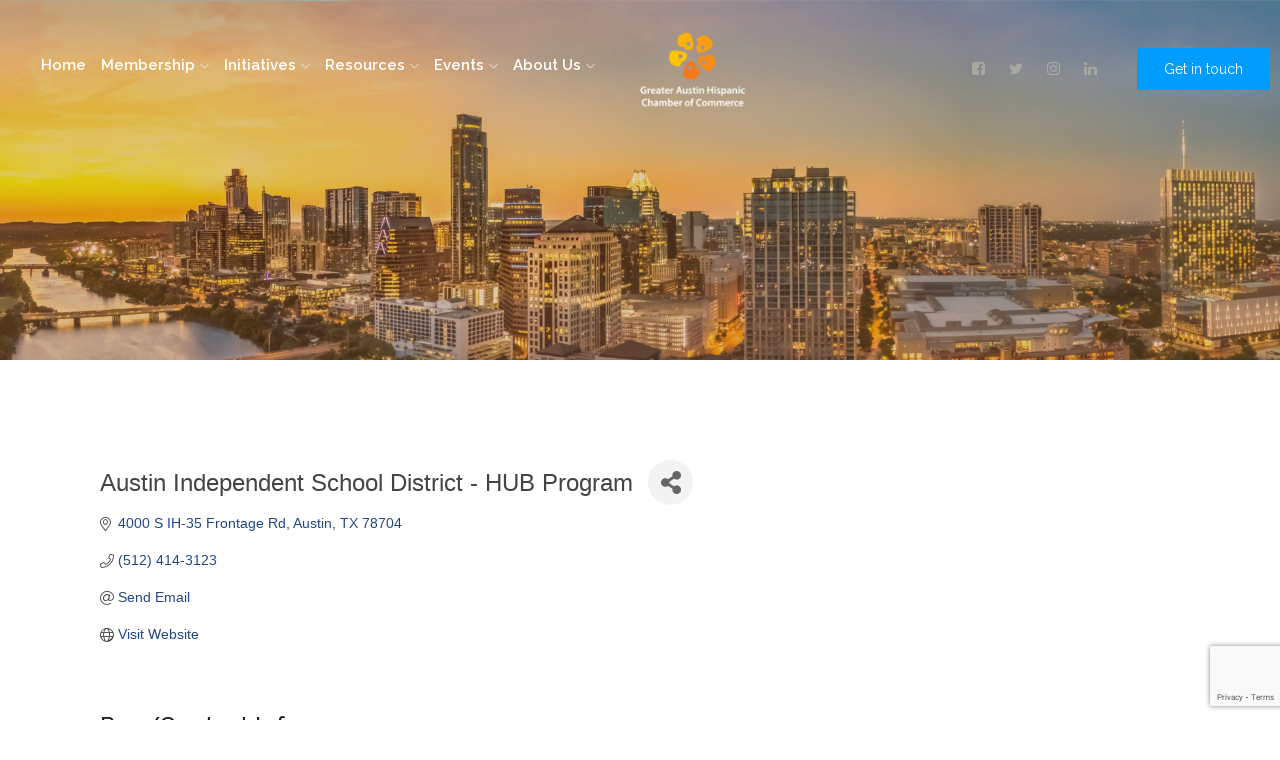

--- FILE ---
content_type: text/html; charset=utf-8
request_url: https://business.gahcc.org/list/member/austin-independent-school-district-hub-program-14113.htm
body_size: 15349
content:

<!DOCTYPE html>
<html lang="en-US">
<head>
<!-- start injected HTML (CCID=1491) -->
<!-- page template: https://www.gahcc.org/index.php?id=148 -->
<base href="https://www.gahcc.org/" />
<meta name="description" content="Austin Independent School District - HUB Program" />
<link href="https://business.gahcc.org/integration/customerdefinedcss?_=NnVIGQ2" rel="stylesheet" type="text/css" />
<!-- link for rss not inserted -->
<link rel="canonical" href="https://business.gahcc.org/list/member/austin-independent-school-district-hub-program-14113.htm" />
<!-- end injected HTML -->


<meta charset="utf-8">
<!-- 
	This website is powered by TYPO3 - inspiring people to share!
	TYPO3 is a free open source Content Management Framework initially created by Kasper Skaarhoj and licensed under GNU/GPL.
	TYPO3 is copyright 1998-2025 of Kasper Skaarhoj. Extensions are copyright of their respective owners.
	Information and contribution at https://typo3.org/
-->



<title>Austin Independent School District - HUB Program - Greater Austin Hispanic Chamber of Commerce (GAHCC):</title>
<meta http-equiv="x-ua-compatible" content="IE=EDGE" />
<meta name="generator" content="TYPO3 CMS" />
<meta name="viewport" content="width=device-width, initial-scale=1" />
<meta name="msapplication-tilecolor" content="#2b5797" />
<meta name="theme-color" content="#2b5797" />


<link rel="stylesheet" type="text/css" href="/typo3temp/assets/css/6bb085e852.css?1655836024" media="all">
<link rel="stylesheet" type="text/css" href="/typo3conf/ext/delphigahcftpl/Resources/Public/css/bootstrap.min.css?1629874933" media="all">
<link rel="stylesheet" type="text/css" href="/typo3conf/ext/delphigahcftpl/Resources/Public/css/owl.carousel.min.css?1629874933" media="all">
<link rel="stylesheet" type="text/css" href="/typo3conf/ext/delphigahcftpl/Resources/Public/css/magnific-popup.css?1629874933" media="all">
<link rel="stylesheet" type="text/css" href="/typo3conf/ext/delphigahcftpl/Resources/Public/css/font-awesome.min.css?1629874933" media="all">
<link rel="stylesheet" type="text/css" href="/typo3conf/ext/delphigahcftpl/Resources/Public/css/themify-icons.css?1629874933" media="all">
<link rel="stylesheet" type="text/css" href="/typo3conf/ext/delphigahcftpl/Resources/Public/css/nice-select.css?1629874933" media="all">
<link rel="stylesheet" type="text/css" href="/typo3conf/ext/delphigahcftpl/Resources/Public/css/flaticon.css?1629874933" media="all">
<link rel="stylesheet" type="text/css" href="/typo3conf/ext/delphigahcftpl/Resources/Public/css/gijgo.css?1629874933" media="all">
<link rel="stylesheet" type="text/css" href="/typo3conf/ext/delphigahcftpl/Resources/Public/css/animate.css?1629874933" media="all">
<link rel="stylesheet" type="text/css" href="/typo3conf/ext/delphigahcftpl/Resources/Public/css/slicknav.css?1629874933" media="all">
<link rel="stylesheet" type="text/css" href="/typo3conf/ext/delphigahcftpl/Resources/Public/css/style.css?1636389478" media="all">




<script src="/typo3temp/assets/js/62b8391210.js?1655836024"></script>



<!-- Global site tag (gtag.js) - Google Analytics -->
<script async src="https://www.googletagmanager.com/gtag/js?id=UA-15961946-35"></script>
<script>
  window.dataLayer = window.dataLayer || [];
  function gtag(){dataLayer.push(arguments);}
  gtag('js', new Date());
  gtag('config', 'UA-15961946-35');
</script>

    <!-- jQuery first, then Popper.js, then Bootstrap JS -->
    <script src="https://code.jquery.com/jquery-3.7.1.min.js" crossorigin="anonymous"></script>
    <script type="text/javascript" src="https://code.jquery.com/ui/1.13.2/jquery-ui.min.js"></script>
<script src="https://business.gahcc.org/Content/bundles/SEO4?v=jX-Yo1jNxYBrX6Ffq1gbxQahkKjKjLSiGjCSMnG9UuU1"></script>
    <script type="text/javascript" src="https://ajax.aspnetcdn.com/ajax/globalize/0.1.1/globalize.min.js"></script>
    <script type="text/javascript" src="https://ajax.aspnetcdn.com/ajax/globalize/0.1.1/cultures/globalize.culture.en-US.js"></script>
    <!-- Required meta tags -->
    <meta charset="utf-8">
    <meta name="viewport" content="width=device-width, initial-scale=1, shrink-to-fit=no">
    <link rel="stylesheet" href="https://code.jquery.com/ui/1.13.2/themes/base/jquery-ui.css" type="text/css" media="all" />
    <script type="text/javascript">
        var MNI = MNI || {};
        MNI.CurrentCulture = 'en-US';
        MNI.CultureDateFormat = 'M/d/yyyy';
        MNI.BaseUrl = 'https://business.gahcc.org';
        MNI.jQuery = jQuery.noConflict(true);
        MNI.Page = {
            Domain: 'business.gahcc.org',
            Context: 299,
            Category: null,
            Member: 14113,
            MemberPagePopup: true
        };
        MNI.LayoutPromise = new Promise(function (resolve) {
            MNI.LayoutResolution = resolve;
        });
        MNI.MemberFilterUrl = 'list';
    </script>


    <script src="https://www.google.com/recaptcha/enterprise.js?render=6LfI_T8rAAAAAMkWHrLP_GfSf3tLy9tKa839wcWa" async defer></script>
    <script>

        const SITE_KEY = '6LfI_T8rAAAAAMkWHrLP_GfSf3tLy9tKa839wcWa';

        // Repeatedly check if grecaptcha has been loaded, and call the callback once it's available
        function waitForGrecaptcha(callback, retries = 10, interval = 1000) {
            if (typeof grecaptcha !== 'undefined' && grecaptcha.enterprise.execute) {
                callback();
            } else if (retries > 0) { 
                setTimeout(() => {
                    waitForGrecaptcha(callback, retries - 1, interval);
                }, interval);
            } else {
                console.error("grecaptcha is not available after multiple attempts");
            }
        }

        // Generates a reCAPTCHA v3 token using grecaptcha.enterprise and injects it into the given form.
        // If the token input doesn't exist, it creates one. Then it executes the callback with the token.
        function setReCaptchaToken(formElement, callback, action = 'submit') {
            grecaptcha.enterprise.ready(function () {
                grecaptcha.enterprise.execute(SITE_KEY, { action: action }).then(function (token) {

                    MNI.jQuery(function ($) {
                        let input = $(formElement).find("input[name='g-recaptcha-v3']");

                        if (input.length === 0) {
                            input = $('<input>', {
                                type: 'hidden',
                                name: 'g-recaptcha-v3',
                                value: token
                            });
                            $(formElement).append(input);
                        }
                        else
                            $(input).val(token);

                        if (typeof callback === 'function') callback(token);
                    })

                });
            });
        }

    </script>




<script src="https://business.gahcc.org/Content/bundles/MNI?v=34V3-w6z5bLW9Yl7pjO3C5tja0TdKeHFrpRQ0eCPbz81"></script>


    <meta property='og:url' content='https://business.gahcc.org/list/member/austin-independent-school-district-hub-program-14113.htm' />
<meta property='og:title' content='Austin Independent School District - HUB Program' />
<meta property='og:image' content='https://chambermaster.blob.core.windows.net/images/chambers/1491/ChamberImages/logo/200x200/Avatar.png' />

    <!-- Bootstrap CSS -->
    <link type="text/css" href="https://business.gahcc.org/Content/SEO4/css/bootstrap/bootstrap-ns.min.css" rel="stylesheet" />
<link href="https://business.gahcc.org/Content/SEO4/css/fontawesome/css/fa.bundle?v=ruPA372u21djZ69Q5Ysnch4rq1PR55j8o6h6btgP60M1" rel="stylesheet"/>
<link href="https://business.gahcc.org/Content/SEO4/css/v4-module.bundle?v=teKUclOSNwyO4iQ2s3q00X0U2jxs0Mkz0T6S0f4p_241" rel="stylesheet"/>
<meta name="referrer" content="origin" /></head>
<body>
 <!--[if lte IE 9]>
    <p class="browserupgrade">You are using an <strong>outdated</strong> browser. Please <a href="https://browsehappy.com/">upgrade your browser</a> to improve your experience and security.</p>
<![endif]-->
<!-- header-start -->
    <header class="innerpage">
        
<div class="header-area ">
    <div id="sticky-header" class="main-header-area">
        <div class="container-fluid p-0">
            <div class="row align-items-center no-gutters">
                <div class="col-xl-6 col-lg-7">
                    <div class="main-menu  d-none d-lg-block">
                        <nav>
                            <ul id="navigation"><li><a href="/home" title="Home">Home</a></li><li><a href="/membership" title="Membership">Membership<i class="ti-angle-down"></i></a><ul class="submenu"><li><a href="https://business.gahcc.org/login/" target="_blank" title="Member Login">Member Login</a></li><li><a href="https://business.gahcc.org/member/newmemberapp/" title="Become a Member">Become a Member</a></li><li><a href="/small-business-member" title="Small Business Investor Levels">Small Business Investor Levels<i class="ti-angle-right"></i></a><ul class="sub-submenu"><li><a href="/small-business-member/membership-referral-program" title="Membership Referral Program">Membership Referral Program</a></li></ul></li><li><a href="/corporate-member-levels" title="Corporate Investor Levels">Corporate Investor Levels<i class="ti-angle-right"></i></a><ul class="sub-submenu"><li><a href="/corporate-investors" title="Corporate Investors">Corporate Investors</a></li></ul></li><li><a href="/" title="Member Advantages">Member Advantages<i class="ti-angle-right"></i></a><ul class="sub-submenu"><li><a href="/posting-a-job" title="Post a Job">Post a Job</a></li><li><a href="/membership/member-advantages" title="MEP Program">MEP Program</a></li><li><a href="/tamacc" title="TAMACC">TAMACC</a></li><li><a href="/small-business-member/ushcc" title="USHCC">USHCC</a></li></ul></li><li><a href="https://business.gahcc.org/list" title="Members Business Directory">Members Business Directory<i class="ti-angle-right"></i></a><ul class="sub-submenu"><li><a href="/member-directory/request-a-copy" title="Request a Copy">Request a Copy</a></li></ul></li><li><a href="/membership/advertising-opportunities" title="Advertising Opportunities">Advertising Opportunities</a></li><li><a href="/membership/submit-a-testimonial" title="Submit a Testimonial">Submit a Testimonial</a></li></ul></li><li><a href="/gahcc-initiatives" title="Initiatives">Initiatives<i class="ti-angle-down"></i></a><ul class="submenu"><li><a href="/advocacy" title="Advocacy">Advocacy<i class="ti-angle-right"></i></a><ul class="sub-submenu"><li><a href="/advocacy/the-diversity-and-equita-chamber-deca" title="The Diversity and Equita Chamber (DECA)">The Diversity and Equita Chamber (DECA)</a></li><li><a href="/state-legislative-agenda" title="State Legislative Agenda">State Legislative Agenda</a></li><li><a href="https://gahcc.org/fileadmin/user_upload/PDFs/VoterGuideGAHCC_FINAL.pdf" target="_blank" title="Voter Guide">Voter Guide</a></li></ul></li><li><a href="/ambassador" title="Ambassador Program">Ambassador Program</a></li><li><a href="/business" title="Business">Business<i class="ti-angle-right"></i></a><ul class="sub-submenu"><li><a href="/small-biz-u" title="Small Biz U">Small Biz U</a></li></ul></li><li><a href="/" title="Committees">Committees<i class="ti-angle-right"></i></a><ul class="sub-submenu"><li><a href="/wellness" title="Wellness Y Tu">Wellness Y Tu</a></li></ul></li><li><a href="/gahcc-initiatives/hispanic-austin-leadership-hal" title="Hispanic Austin Leadership (HAL)">Hispanic Austin Leadership (HAL)<i class="ti-angle-right"></i></a><ul class="sub-submenu"><li><a href="/hal-alumni" title="Hispanic Austin Leadership Alumni">Hispanic Austin Leadership Alumni</a></li><li><a href="https://business.gahcc.org/store/gahcc-hal-scholarship-donation" target="_blank" title="Hispanic Austin Leadership Scholarship Donations">Hispanic Austin Leadership Scholarship Donations</a></li></ul></li><li><a href="/holiday-social" title="Culture">Culture<i class="ti-angle-right"></i></a><ul class="sub-submenu"><li><a href="/international" title="Mexico Trade &amp; Cultural Mission">Mexico Trade & Cultural Mission</a></li></ul></li></ul></li><li><a href="/resources" title="Resources">Resources<i class="ti-angle-down"></i></a><ul class="submenu"><li><a href="http://business.gahcc.org/jobs" title="Jobs in Austin">Jobs in Austin</a></li><li><a href="http://business.gahcc.org/marketspace/" title="Bids">Bids</a></li><li><a href="/demographics" title="Demographics">Demographics<i class="ti-angle-right"></i></a><ul class="sub-submenu"><li><a href="/demographics/local-state-national" title="Local, State, &amp; National">Local, State, & National</a></li><li><a href="/central-texas-counties" title="Central Texas County Information">Central Texas County Information</a></li><li><a href="/health" title="Health">Health</a></li><li><a href="/education" title="Education">Education</a></li><li><a href="/artculture" title="Art &amp; Culture">Art & Culture</a></li></ul></li><li><a href="/resources/data" title="Data">Data</a></li></ul></li><li><a href="/" title="Events">Events<i class="ti-angle-down"></i></a><ul class="submenu"><li><a href="https://business.gahcc.org/events/calendar/" target="_blank" title="Community Calendar">Community Calendar</a></li><li><a href="/events/celebrando-austin-2025" title="Celebrando Austin 2025">Celebrando Austin 2025</a></li><li><a href="/events/2025-state-of-the-gahcc-annual-meeting" title="2025 State of the GAHCC Annual Meeting">2025 State of the GAHCC Annual Meeting</a></li><li><a href="https://business.gahcc.org/events/details/2024-2025-hal-graduation-7633?calendarMonth=2025-05-01" target="_blank" title="Hispanic Austin Leadership (HAL) Graduation">Hispanic Austin Leadership (HAL) Graduation</a></li></ul></li><li><a href="/about-us" title="About Us">About Us<i class="ti-angle-down"></i></a><ul class="submenu"><li><a href="/gahcc-team" title="Our Team">Our Team</a></li><li><a href="/board-of-directors" title="Board of Directors">Board of Directors</a></li><li><a href="http://www.gahccfoundation.org/home/" title="Foundation">Foundation</a></li><li><a href="/bylaws" title="By-Laws">By-Laws</a></li></ul></li></ul>
                        </nav>
                    </div>
                </div>
                <div class="col-xl-1 col-lg-2">
                    <div class="logo-img">
                        <a href="/"><img src="/fileadmin/_processed_/e/b/csm_GAHCC_Vertical_White_ed8540a389.png" width="117" height="92"   alt=""  border="0"></a>
                    </div>
                </div>
                <div class="col-xl-5 col-lg-4 d-none d-lg-block">
                    <div class="book_room">
                        <div class="socail_links">
                            <ul>
                                <li><a href="https://www.facebook.com/gahcc.org/"><i class="fa fa-facebook-square"></i></a></li>
                                <li><a href="https://www.twitter.com/GAHCC"><i class="fa fa-twitter"></i></a></li>
                                <li><a href="https://www.instagram.com/gahccaustin"><i class="fa fa-instagram"></i></a></li>
                                <li><a href="https://www.linkedin.com/company/greater-austin-hispanic-chamber-of-commerce"><i class="fa fa-linkedin"></i></a></li>
                            </ul>
                        </div>
                        <div class="book_btn d-none d-lg-block">
                            <a class="popup-with-form" href="#test-form">Get in touch</a>
                        </div>
                    </div>
                </div>
                <div class="col-12">
                    <div class="mobile_menu d-block d-lg-none"></div>
                </div>
            </div>
        </div>
    </div>
</div>
    </header>
<!-- header end -->
<!-- Body -->

    
    <div class="slider_area">
        <div class="slider_active owl-carousel">
        
            <div class="single_slider d-flex align-items-center justify-content-center" style="background: url(/fileadmin/user_upload/GAHCC_Hero_081621.jpg);background-size: cover">
                <div class="container">
                    <div class="row">
                        <div class="col-xl-12">
                            <div class="slider_text text-center">
                                <h1></h1>
                                <h2></h2>
                                
                                    
                                
                            </div>
                        </div>
                    </div>
                </div>
            </div>
        
        </div>
    </div>

    <section class="sample-text-area">
        <div class="container">
            
    

            <div id="c328" class="frame frame-default frame-type-html frame-layout-0">
                
                
                    



                
                
                

        <div id="gzns">
        



<div class="container-fluid gz-search-details" itemscope="itemscope" itemtype="http://schema.org/LocalBusiness">
    <!--member detail page header -->
  <!--page title and share buttons -->
  <div class="row gz-details-header">
        <div class="col-auto pr-0 gz-details-logo-col">
		    
	    </div>
	    <div class="col pl-0">
		    <div class="d-flex gz-details-head">
                    <h1 class="gz-pagetitle" itemprop="name">Austin Independent School District - HUB Program</h1>
			    <!-- share Button trigger modal -->
		            <button id="shareDrop" type="button" class="gz-share-btn" data-toggle="modal" data-target="#shareModal" aria-label="Share Button"> <i class="gz-fas gz-fa-share-alt"></i></button>
		    </div>
	    </div>
  </div>
  <!-- row for links and map -->
  <div class="row gz-details-links">
    <div class="col-sm-7 col-md-8">
      <ul class="list-group gz-list-group">
              <li class="list-group-item gz-card-address">
			    <a href="https://www.google.com/maps?q=4000%20S%20IH-35%20Frontage%20Rd,%20Austin,%20TX,%2078704" onclick="MNI.Hit.MemberMap(14113)" target="_blank" class="card-link" itemprop="address" itemscope="itemscope" itemtype="http://schema.org/PostalAddress">
                    <i class="gz-fal gz-fa-map-marker-alt"></i>
                    <span class="gz-street-address" itemprop="streetAddress">4000 S IH-35 Frontage Rd</span>
                    
                    
                    
                    <span class="gz-address-city" itemprop="addressLocality">Austin</span>
                    <span itemprop="addressRegion">TX</span>
                    <span itemprop="postalCode">78704</span>
                </a>
              </li>
        <li class="list-group-item gz-card-phone">
			<a href="tel:5124143123" class="card-link"><i class="gz-fal gz-fa-phone"></i><span itemprop="telephone">(512) 414-3123</span></a>
		</li>
        
        
        <li class="list-group-item gz-card-email">
            <a id="gz-directory-contactmember" class="card-link" href="javascript:void(0)"><i class="gz-fal gz-fa-at"></i><span itemprop="email">Send Email</span></a>
		</li>
        <li class="list-group-item gz-card-website">
			<a href="http://www.austinisd.org/hub" onclick="MNI.Hit.MemberWebsite(14113)" target="_blank" itemprop="url" class="card-link"><i class="gz-fal gz-fa-globe"></i><span itemprop="sameAs">Visit Website</span></a>
		</li>

      </ul>
      
	  
    </div>
    <div class="col-sm-5 col-md-4">
        <div class="gz-map embed-responsive embed-responsive-16by9 fitvidsignore">
            <iframe src="https://www.google.com/maps/embed/v1/place?key=AIzaSyAACLyaFddZFsbbsMCsSY4lq7g6N4ycArE&amp;q=4000%20S%20IH-35%20Frontage%20Rd,%20Austin,%20TX,%2078704" width="600" height="450" frameborder="0" style="border:0" allowfullscreen></iframe>
        </div>
        
    </div>
  </div>


  <!-- row for about -->
  

  <!-- row for video and highlights -->
  <div class="row gz-video-highlights">
    <!-- if no video, omit entire gz-details-video column below -->
    

	<!-- if no highlights, omit entire gz-details-highlights column below -->
  </div>

<!-- row for images, omit entire row if none exist. Each image will pull up modal with the full size image in it. Same module, unique image, see https://getbootstrap.com/docs/4.1/components/modal/#varying-modal-content -->
<!-- row for news -->
<!-- row for jobs -->

<!-- row for Hot Deals -->

<!-- row for Events -->

    <!-- row for member contacts -->
       <div class="row gz-details-reps">
            <div class="col">
                <h3 class="gz-subtitle">Rep/Contact Info</h3>
                <div class="card-deck">
                        <div class="card gz-rep-card">
                            <div>
                                <span class="gz-rep-img-placeholder " ><i class="gz-fas gz-fa-user"></i></span>
                                
                            </div>
                            <div class="modal fade" id="gz-bio-rep-11202" tabindex="-1" role="dialog" aria-labelledby="bioModalLabel" aria-hidden="true">
                                <div class="modal-dialog" role="document">
                                    <div class="modal-content">
                                        <div class="modal-header">
                                            <h5 class="modal-title" id="bioModalLabel">
                                            <div class="gz-member-repname">Dinita Caldwell</div>
                                            </h5>
                                            <button type="button" class="close" data-dismiss="modal" aria-label="Close"> <span aria-hidden="true">&times;</span> </button>
                                        </div>
                                        <div class="modal-body">
                                            <span></span>
                                        </div>
                                        <div class="modal-footer">
                                            <button type="button" class="btn" data-dismiss="modal">Close</button>
                                        </div>
                                    </div>
                                </div>
                            </div>
                            <div class="card-body">
                                <h5 class="card-title">
                                    <div class="gz-member-repname " >Dinita Caldwell</div>
                                    
                                </h5>
																<ul class="list-group list-group-flush gz-rep-list">
																    <li class="list-group-item">
																				<span class="gz-rep-phone">Phone:</span>
																				<span class="gz-rep-phone-num">(512) 414-3123</span>
																		</li>
																    
																    
																		
																 </ul>
                                <div>


                                </div>
                            </div>
                      </div>
                        <div class="card gz-rep-card">
                            <div>
                                <span class="gz-rep-img-placeholder " ><i class="gz-fas gz-fa-user"></i></span>
                                
                            </div>
                            <div class="modal fade" id="gz-bio-rep-11201" tabindex="-1" role="dialog" aria-labelledby="bioModalLabel" aria-hidden="true">
                                <div class="modal-dialog" role="document">
                                    <div class="modal-content">
                                        <div class="modal-header">
                                            <h5 class="modal-title" id="bioModalLabel">
                                            <div class="gz-member-repname">Latoya D.  Edwards</div>
                                            </h5>
                                            <button type="button" class="close" data-dismiss="modal" aria-label="Close"> <span aria-hidden="true">&times;</span> </button>
                                        </div>
                                        <div class="modal-body">
                                            <span></span>
                                        </div>
                                        <div class="modal-footer">
                                            <button type="button" class="btn" data-dismiss="modal">Close</button>
                                        </div>
                                    </div>
                                </div>
                            </div>
                            <div class="card-body">
                                <h5 class="card-title">
                                    <div class="gz-member-repname " >Latoya D.  Edwards</div>
                                    <div class="gz-member-reptitle">Administrative Assistant III</div>
                                </h5>
																<ul class="list-group list-group-flush gz-rep-list">
																    <li class="list-group-item">
																				<span class="gz-rep-phone">Phone:</span>
																				<span class="gz-rep-phone-num">(512) 414-3123</span>
																		</li>
																    
																    
																		
																 </ul>
                                <div>


                                </div>
                            </div>
                      </div>
                        <div class="card gz-rep-card">
                            <div>
                                <span class="gz-rep-img-placeholder " ><i class="gz-fas gz-fa-user"></i></span>
                                
                            </div>
                            <div class="modal fade" id="gz-bio-rep-11967" tabindex="-1" role="dialog" aria-labelledby="bioModalLabel" aria-hidden="true">
                                <div class="modal-dialog" role="document">
                                    <div class="modal-content">
                                        <div class="modal-header">
                                            <h5 class="modal-title" id="bioModalLabel">
                                            <div class="gz-member-repname">Catherine Martinez</div>
                                            </h5>
                                            <button type="button" class="close" data-dismiss="modal" aria-label="Close"> <span aria-hidden="true">&times;</span> </button>
                                        </div>
                                        <div class="modal-body">
                                            <span></span>
                                        </div>
                                        <div class="modal-footer">
                                            <button type="button" class="btn" data-dismiss="modal">Close</button>
                                        </div>
                                    </div>
                                </div>
                            </div>
                            <div class="card-body">
                                <h5 class="card-title">
                                    <div class="gz-member-repname " >Catherine Martinez</div>
                                    
                                </h5>
																<ul class="list-group list-group-flush gz-rep-list">
																    <li class="list-group-item">
																				<span class="gz-rep-phone">Phone:</span>
																				<span class="gz-rep-phone-num">(512) 414-3123</span>
																		</li>
																    
																    
																		<li class="list-group-item">
																				<a href="javascript:void(0)" class="gz-directory-contactrep" repid="11967">Send an Email</a>
																		</li>
																 </ul>
                                <div>


                                </div>
                            </div>
                      </div>
               </div>
          </div>
     </div>

     <!-- share Modal for share button next to page title -->
     <div class="modal share-modal fade" id="shareModal" tabindex="-1" role="dialog" aria-labelledby="shareModaLabel" aria-hidden="true">
          <div class="modal-dialog" role="document">
               <div class="modal-content">
                    <div class="modal-header">
                         <h5 class="modal-title" id="shareModaLabel">Share</h5>
                         <button type="button" class="close" data-dismiss="modal" aria-label="Close"> <span aria-hidden="true">&times;</span> </button>
                    </div>
                    <div class="modal-body">
                         <!--add <a> for each option that currently exists-->
                         <a class="gz-shareprint" rel="nofollow" href="https://business.gahcc.org/list/member/austin-independent-school-district-hub-program-14113.htm?rendermode=print" title="Print this page" rel="nofollow" target="_blank" onclick="return!MNI.Window.Print(this)"><i class="gz-fal gz-fa-print"></i>Print</a>
                         <a class="gz-shareemail" href="#" data-toggle="modal" data-target="#gz-info-contactfriend" title="Share by Email"><i class="gz-fal gz-fa-envelope"></i>Email</a>
                         <a class="gz-sharefacebook" href="https://www.facebook.com/sharer.php?u=https%3a%2f%2fbusiness.gahcc.org%2flist%2fmember%2faustin-independent-school-district-hub-program-14113&amp;p[title]=Austin+Independent+School+District+-+HUB+Program" title="Share on Facebook"><i class="gz-fab gz-fa-facebook"></i>Facebook</a>
                         <a class="gz-sharetwitter" href="https://www.twitter.com/share?url=https://business.gahcc.org/list/member/austin-independent-school-district-hub-program-14113&amp;text=Austin+Independent+School+District+-+HUB+Program" title="Share on Twitter"><i class="gz-fab gz-fa-x-twitter"></i>Twitter</a>
                         <a class="gz-sharelinkedin" href="https://www.linkedin.com/shareArticle?mini=true&amp;url=https%3a%2f%2fbusiness.gahcc.org%2flist%2fmember%2faustin-independent-school-district-hub-program-14113&amp;title=Austin+Independent+School+District+-+HUB+Program" title="Share on LinkedIn"><i class="gz-fab gz-fa-linkedin"></i>LinkedIn</a>
                         
                    </div>
                    <div class="modal-footer">
                         <button type="button" class="btn" data-dismiss="modal">Close</button>
                    </div>
               </div>
          </div>
     </div>
     <div class="modal share-modal fade" id="gz-info-contactfriend" tabindex="-1" role="dialog" aria-labelledby="contactFriendLabel" aria-hidden="true">
        <div class="modal-dialog" role="document">
            <div class="modal-content">
                <div class="modal-header">
                    <h5 class="modal-title" id="contactFriendLabel">Tell a Friend</h5>
                    <button type="button" class="close" data-dismiss="modal" aria-label="Close"> <span aria-hidden="true">&times;</span> </button>
                </div>
                <div class="modal-body"></div>
                <div class="modal-footer">
                    <button type="button" class="btn send-btn">Send Request</button><button type="button" class="btn" data-dismiss="modal">Cancel</button>
                </div>
            </div>
        </div>
     </div>
     <!-- end of Modal -->
     <form id="gz-directory-contactform" action="https://business.gahcc.org/inforeq/contactmembers" method="post" target="_blank" style="display:none">
        <input type="hidden" name="targets" value="14113" />
        <input type="hidden" name="command" value="addSingleMember" />
        <input id="contactform-repid" type="hidden" name="repid" value="" />
    </form>
</div>

        
    <script type="text/javascript">
        MNI.ITEM_TYPE = 0;
        MNI.ITEM_ID = 14113;
        (function ($) {
            $('#gz-directory-contactmember').click(function (e) {
                e.preventDefault();
                $('#gz-directory-contactform').submit();
            });

            $('.gz-directory-contactrep').click(function (e) {
                e.preventDefault();
                var id = $(this).attr('repid')
                $('#contactform-repid').val(id);
                $('#gz-directory-contactform').submit();
            });


        })(MNI.jQuery);
    </script>

        <!-- JavaScript for Bootstrap 4 components -->
        <!-- js to make 4 column layout instead of 3 column when the module page content area is larger than 950, this is to accomodate for full-width templates and templates that have sidebars-->
        <script type="text/javascript">
            (function ($) {
                $(function () {
                    var $gzns = $('#gzns');
                    var $info = $('#gzns').find('.col-sm-6.col-md-4');
                    if ($gzns.width() > 950) {
                        $info.addClass('col-lg-3');
                    }

                    var store = window.localStorage;
                    var key = "7-list-view";
                    var printKey = "24-list-view";
                    $('.gz-view-btn').click(function (e) {
                        e.preventDefault();
                        $('.gz-view-btn').removeClass('active');
                        $(this).addClass('active');
                        if ($(this).hasClass('gz-list-view')) {
                            store.setItem(key, true);
                            store.setItem(printKey, true);
                            $('.gz-list-card-wrapper').removeClass('col-sm-6 col-md-4').addClass('gz-list-col');
                        } else {
                            store.setItem(key, false);
                            store.setItem(printKey, false);
                            $('.gz-list-card-wrapper').addClass('col-sm-6 col-md-4').removeClass('gz-list-col');
                        }
                    });
                    
                    var isListView = store.getItem(key) == null ? MNI.DEFAULT_LISTING : store.getItem(key) == "true";
                    if (isListView) $('.gz-view-btn.gz-list-view').click();
                    store.setItem(printKey, isListView);
                    MNI.LayoutResolution();

                    (function ($modal) {
                        if ($modal[0]) {
                            $('#gz-info-contactfriend').on('shown.bs.modal', function (e) {
                                $modal.css('max-height', $(window).height() + 'px');
                                $modal.addClass('isLoading');
                                $.ajax({ url: MNI.BaseUrl + '/inforeq/contactFriend?itemType='+MNI.ITEM_TYPE+'&itemId='+MNI.ITEM_ID })
                                    .then(function (r) {
                                        $modal.find('.modal-body')
                                            .html($.parseHTML(r.Html));
                                        $modal.removeClass('isLoading');
                                        $('#gz-info-contactfriend').addClass('in');
                                        $.getScript("https://www.google.com/recaptcha/api.js");
                                    });
                            });
                            $('#gz-info-contactfriend .send-btn').click(function () {
                                var $form = $modal.find('form');
                                $modal.addClass('isLoading');
                                $.ajax({
                                    url: $form.attr('action'),
                                    type: 'POST',
                                    data: $form.serialize(),
                                    dataType: 'json'
                                }).then(function (r) {
                                    if (r.Success) $('#gz-info-contactfriend').modal('hide');
                                    else $modal.find('.modal-body').html($.parseHTML(r.Html));
                                    $.getScript("https://www.google.com/recaptcha/api.js");
                                    $modal.removeClass('isLoading');
                                });
                            });
                        }
                    })($('#gz-info-contactfriend .modal-content'));

                    (function ($modal) {
                        if ($modal[0]) {
                            $('#gz-info-subscribe').on('shown.bs.modal', function (e) {
                            $('#gz-info-subscribe .send-btn').show();
                            $modal.addClass('isLoading');
                                $.ajax({ url: MNI.SUBSCRIBE_URL })
                                .then(function (r) {
                                    $modal.find('.modal-body')
                                        .html(r);

                                    $modal.removeClass('isLoading');
                                });
                            });
                            $('#gz-info-subscribe .send-btn').click(function () {
                                var $form = $modal.find('form');
                                $modal.addClass('isLoading');

                                waitForGrecaptcha(() => {
                                    setReCaptchaToken($form, () => {
                                        $.ajax({
                                            url: $form.attr('action'),
                                            type: 'POST',
                                            data: $form.serialize()
                                        }).then(function (r) {
                                            if (r.toLowerCase().search('thank you') != -1) {
                                                $('#gz-info-subscribe .send-btn').hide();
                                            }
                                            $modal.find('.modal-body').html(r);
                                            $modal.removeClass('isLoading');
                                        });
                                    }, "hotDealsSubscribe");
                                })                        
                            });
                        }
                    })($('#gz-info-subscribe .modal-content'));

                    (function ($modal) {
                        $('#gz-info-calendarformat').on('shown.bs.modal', function (e) {
                            var backdropElem = "<div class=\"modal-backdrop fade in\" style=\"height: 731px;\" ></div >";
                            $('#gz-info-calendarformat').addClass('in');                           
                            if (!($('#gz-info-calendarformat .modal-backdrop').length)) {
                                $('#gz-info-calendarformat').prepend(backdropElem);
                            }
                            else {
                                $('#gz-info-calendarformat .modal-backdrop').addClass('in');
                            }
                        });
                        $('#gz-info-calendarformat').on('hidden.bs.modal', function (e) {
                            $('#gz-info-calendarformat').removeClass('in');
                            $('#gz-info-calendarformat .modal-backdrop').remove();
                        });
                        if ($modal[0]) {
                            $('.calendarLink').click(function (e) {
                                $('#gz-info-calendarformat').modal('hide');
                            });
                        }
                    })($('#gz-info-calendarformat .modal-content'));

                    // Constructs the Find Members type ahead suggestion engine. Tokenizes on the Name item in the remote return object. Case Sensitive usage.
                    var members = new Bloodhound({
                        datumTokenizer: Bloodhound.tokenizers.whitespace,
                        queryTokenizer: Bloodhound.tokenizers.whitespace,
                        remote: {
                            url: MNI.BaseUrl + '/list/find?q=%searchTerm',
                            wildcard: '%searchTerm',
                            replace: function () {
                                var q = MNI.BaseUrl + '/list/find?q=' + encodeURIComponent($('.gz-search-keyword').val());
                                var categoryId = $('#catgId').val();
                                var quickLinkId = $('#qlId').val();
                                if (categoryId) {
                                    q += "&catgId=" + encodeURIComponent(categoryId);
                                }
                                if (quickLinkId) {
                                    q += "&qlid=" + encodeURIComponent(quickLinkId);
                                }
                                return q;
                            }
                        }
                    });

                    // Initializing the typeahead using the Bloodhound remote dataset. Display the Name and Type from the dataset via the suggestion template. Case sensitive.
                    $('.member-typeahead').typeahead({
                        hint: false,
                    },
                        {
                            display: 'Name',
                            source: members,
                            limit: Infinity,
                            templates: {
                                suggestion: function (data) { return '<div class="mn-autocomplete"><span class="mn-autocomplete-name">' + data.Name + '</span></br><span class="mn-autocomplete-type">' + data.Type + '</span></div>' }
                            }
                    });

                    $('.member-typeahead').on('typeahead:selected', function (evt, item) {
                        var openInNewWindow = MNI.Page.MemberPagePopup
                        var doAction = openInNewWindow ? MNI.openNewWindow : MNI.redirectTo;

                        switch (item.ResultType) {
                            case 1: // AutocompleteSearchResultType.Category
                                doAction(MNI.Path.Category(item.SlugWithID));
                                break;
                            case 2: // AutocompleteSearchResultType.QuickLink
                                doAction(MNI.Path.QuickLink(item.SlugWithID));
                                break;
                            case 3: // AutocompleteSearchResultType.Member
                                if (item.MemberPageAction == 1) {
                                    MNI.logHitStat("mbrws", item.ID).then(function () {
                                        var location = item.WebParticipation < 10 ? MNI.Path.MemberKeywordSearch(item.Name) : MNI.Path.Member(item.SlugWithID);
                                        doAction(location);
                                    });
                                }
                                else {
                                    var location = item.WebParticipation < 10 ? MNI.Path.MemberKeywordSearch(item.Name) : MNI.Path.Member(item.SlugWithID);
                                    doAction(location);
                                }
                                break;
                        }
                    })

                    $('#category-select').change(function () {
                        // Store the category ID in a hidden field so the remote fetch can use it when necessary
                        var categoryId = $('#category-select option:selected').val();
                        $('#catgId').val(categoryId);
                        // Don't rely on prior locally cached data when the category is changed.
                        $('.member-typeahead').typeahead('destroy');
                        $('.member-typeahead').typeahead({
                            hint: false,
                        },
                            {
                                display: 'Name',
                                source: members,
                                limit: Infinity,
                                templates: {
                                    suggestion: function (data) { return '<div class="mn-autocomplete"><span class="mn-autocomplete-name">' + data.Name + '</span></br><span class="mn-autocomplete-type">' + data.Type + '</span></div>' }
                                }
                            });
                    });
                    MNI.Plugins.AutoComplete.Init('#mn-search-geoip input', { path: '/' + MNI.MemberFilterUrl + '/find-geographic' });
                });
            })(MNI.jQuery);
        </script>
    </div>



                
                    



                
                
                    



                
            </div>

        


        </div>
    </section>

<!-- End -->
<footer class="footer">
        <div class="footer_top">
            <div class="container">
                <div class="row">
                    <div class="col-xl-3 col-md-6 col-lg-3">
                        <div class="footer_widget">
                            <h3 class="footer_title">
                                Signature Investors
                            </h3>
                            <div class="autocarouselsingle">
    

            <div id="c84" class="frame frame-autocarouselsingle frame-type-list frame-layout-0">
                
                
                    



                
                
                    



                
                

    
        
    
        
                <div style="margin-top:0;margin-right:0;margin-bottom:0;margin-left:0">
    
            <a href="https://www.wellsfargo.com/"><img src="/fileadmin/user_upload/Wells_Fargo_2022.jpg" width="944" height="943" alt="" /></a>
        
</div>
            
    
        
                <div style="margin-top:0;margin-right:0;margin-bottom:0;margin-left:0">
    
            <img src="/uploads/tx_macinabanners/Ascension_Seton_Home.jpg" width="300" height="90" alt="" />
        
</div>
            
    
        
                <div style="margin-top:0;margin-right:0;margin-bottom:0;margin-left:0">
    
            <img src="/uploads/tx_macinabanners/Excel_Global_Partners_copy.jpg" width="1701" height="925" alt="" />
        
</div>
            
    


    


                
                    



                
                
                    



                
            </div>

        

</div>
                        </div>
                    </div>
                    <div class="col-xl-3 col-md-6 col-lg-3">
                        <div class="footer_widget">
                            <h3 class="footer_title">
                                Address
                            </h3>
                            <p class="footer_text">
    

            <a id="c76"></a>
            
            
            
                



            
            
            

    1016 La Posada Dr., Suite 142<br>
Austin, TX 78752<br>
(512) 476-7502<br>
<a href="mailto: membership@gahcc.org">membership@gahcc.org</a>



            
                



            
            
                



            
            

        

</p>
                        </div>
                    </div>
                    <div class="col-xl-2 col-md-6 col-lg-2">
                        <div class="footer_widget">
                            <h3 class="footer_title">
                                Quick Links
                            </h3>
                            
    

            <a id="c51"></a>
            
            
            
                



            
            
                



            
            

    
        <ul>
            
                <li>
                    <a href="/home" title="Home">
                        <span>Home</span>
                    </a>
                </li>
            
                <li>
                    <a href="https://business.gahcc.org/login/" target="_blank" title="Member Login">
                        <span>Member Login</span>
                    </a>
                </li>
            
                <li>
                    <a href="https://business.gahcc.org/member/newmemberapp/" title="Become a Member">
                        <span>Become a Member</span>
                    </a>
                </li>
            
                <li>
                    <a href="https://business.gahcc.org/list" title="Member Directory">
                        <span>Member Directory</span>
                    </a>
                </li>
            
                <li>
                    <a href="/gahcc-news" title="News">
                        <span>News</span>
                    </a>
                </li>
            
                <li>
                    <a href="https://business.gahcc.org/events/calendar/" title="Calendar">
                        <span>Calendar</span>
                    </a>
                </li>
            
                <li>
                    <a href="/gahcc-initiatives" title="Initiatives">
                        <span>Initiatives</span>
                    </a>
                </li>
            
                <li>
                    <a href="/resources" title="Resources">
                        <span>Resources</span>
                    </a>
                </li>
            
                <li>
                    <a href="/contact-us" title="Contact">
                        <span>Contact</span>
                    </a>
                </li>
            
        </ul>
    


            
                



            
            
                



            
            

        


                        </div>
                    </div>
                    <div class="col-xl-4 col-md-6 col-lg-4">
                        <div class="footer_widget">
                            <h3 class="footer_title">
                                Stay connected
                            </h3>
                            
    

            <div id="c86" class="frame frame-default frame-type-html frame-layout-0">
                
                
                    



                
                
                

    <form class="newsletter_form" name="ccoptin" action="https://visitor.r20.constantcontact.com/d.jsp" target="_blank" method="post">
  <input type="text" name="ea" size="20" value="" placeholder="Enter your email address">
  <button name="go" type="submit">GO</button>
  <input type="hidden" name="llr" value="rb7wq9bab">
  <input type="hidden" name="m" value="1101475311665">
  <input type="hidden" name="p" value="oi">
</form>


                
                    



                
                
                    



                
            </div>

        


                        </div>
                    </div>
                </div>
            </div>
        </div>
        <div class="copy-right_text">
            <div class="container">
                <div class="footer_border"></div>
                <div class="row">
                    <div class="col-xl-8 col-md-7 col-lg-9">
                        <p class="copy_right">
                            
    

            <a id="c19"></a>
            
            
            
                



            
            
            

    © 2022 Greater Austin Hispanic Chamber of Commerce - All Rights Reserved


            
                



            
            
                



            
            

        


                        </p>
                    </div>
                    <div class="col-xl-4 col-md-5 col-lg-3">
                        <div class="socail_links">
                            <ul>
                                <li>
                                    <a href="https://www.facebook.com/gahcc.org/">
                                        <i class="fa fa-facebook-square"></i>
                                    </a>
                                </li>
                                <li>
                                    <a href="https://www.twitter.com/GAHCC">
                                        <i class="fa fa-twitter"></i>
                                    </a>
                                </li>
                                <li>
                                    <a href="https://www.instagram.com/gahccaustin">
                                        <i class="fa fa-instagram"></i>
                                    </a>
                                </li>
                                <li>
                                    <a href="https://www.linkedin.com/company/greater-austin-hispanic-chamber-of-commerce">
                                        <i class="fa fa-linkedin"></i>
                                    </a>
                                </li>
                            </ul>
                        </div>
                    </div>
                </div>
            </div>
        </div>
    </footer>
    <!-- link that opens popup -->
    <div id="test-form" class="white-popup-block mfp-hide">
        <div class="popup_box">
            <div class="popup_inner">
                
    

            <div id="c77" class="frame frame-default frame-type-form_formframework frame-layout-0">
                
                
                    



                
                
                    



                
                

    
    

    

        <form enctype="multipart/form-data" method="post" id="footerForm-77" action="/micronet?tx_form_formframework%5Baction%5D=perform&amp;tx_form_formframework%5Bcontroller%5D=FormFrontend&amp;cHash=150630fa582b9c8160b2d7718e620163#footerForm-77">
<div><input type="hidden" name="tx_form_formframework[footerForm-77][__state]" value="TzozOToiVFlQTzNcQ01TXEZvcm1cRG9tYWluXFJ1bnRpbWVcRm9ybVN0YXRlIjoyOntzOjI1OiIAKgBsYXN0RGlzcGxheWVkUGFnZUluZGV4IjtpOjA7czoxMzoiACoAZm9ybVZhbHVlcyI7YTowOnt9fQ==fbdd2fe93d63026672afe4aa40419c1400589545" /><input type="hidden" name="tx_form_formframework[__trustedProperties]" value="{&quot;footerForm-77&quot;:{&quot;name&quot;:1,&quot;JoywN4xEQLmeWp0zdhBlkjU&quot;:1,&quot;email&quot;:1,&quot;text-1&quot;:1,&quot;message&quot;:1,&quot;__currentPage&quot;:1}}9f5ad46466d091dd5343391200654c93d91d779c" />
</div>

            

    
    
        

    

    <div class="form-group">
        
            <label class="control-label" for="footerForm-77-name">Name
<span class="required">*</span>

</label>
        
        <div class="input">
            
                
        <input required="required" placeholder="Name" class=" form-control" id="footerForm-77-name" type="text" name="tx_form_formframework[footerForm-77][name]" value="" />
    
                
            
            
        </div>
    </div>






    
        

        <input autocomplete="JoywN4xEQLmeWp0zdhBlkjU" aria-hidden="true" id="footerForm-77-JoywN4xEQLmeWp0zdhBlkjU" style="position:absolute; margin:0 0 0 -999em;" tabindex="-1" type="text" name="tx_form_formframework[footerForm-77][JoywN4xEQLmeWp0zdhBlkjU]" />
    


    
        

    

    <div class="form-group">
        
            <label class="control-label" for="footerForm-77-email">Email
<span class="required">*</span>

</label>
        
        <div class="input">
            
                
        <input required="required" placeholder="Email" class=" form-control" id="footerForm-77-email" type="text" name="tx_form_formframework[footerForm-77][email]" value="" />
    
                
            
            
        </div>
    </div>






    
        

    

    <div class="form-group">
        
            <label class="control-label" for="footerForm-77-text-1">Phone</label>
        
        <div class="input">
            
                
        <input placeholder="Phone" class=" form-control" id="footerForm-77-text-1" type="text" name="tx_form_formframework[footerForm-77][text-1]" value="" />
    
                
            
            
        </div>
    </div>






    
        

    

    <div class="form-group">
        
            <label class="control-label" for="footerForm-77-message">Message
<span class="required">*</span>

</label>
        
        <div class="input">
            
                
        <textarea placeholder="Your message" required="required" class="xxlarge form-control" id="footerForm-77-message" name="tx_form_formframework[footerForm-77][message]"></textarea>
    
                
            
            
        </div>
    </div>






    



            <div class="actions">
                
<nav class="form-navigation">
    <div class="btn-toolbar" role="toolbar">
        <div class="btn-group" role="group">
            
            
                    <span class="btn-group next submit">
                        <button class="btn btn-primary" type="submit" name="tx_form_formframework[footerForm-77][__currentPage]" value="1">
                            Send message
                        </button>
                    </span>
                
        </div>
    </div>
</nav>


            </div>
        </form>



    





                
                    



                
                
                    



                
            </div>

        


            </div>
        </div>
    </div>

<script src="/typo3conf/ext/delphigahcftpl/Resources/Public/js/vendor/modernizr-3.5.0.min.js?1629874934"></script>
<script src="/typo3conf/ext/delphigahcftpl/Resources/Public/js/vendor/jquery-1.12.4.min.js?1629874934"></script>
<script src="/typo3conf/ext/delphigahcftpl/Resources/Public/js/popper.min.js?1629874934"></script>
<script src="/typo3conf/ext/delphigahcftpl/Resources/Public/js/bootstrap.min.js?1629874934"></script>
<script src="/typo3conf/ext/delphigahcftpl/Resources/Public/js/owl.carousel.min.js?1629874934"></script>
<script src="/typo3conf/ext/delphigahcftpl/Resources/Public/js/isotope.pkgd.min.js?1629874934"></script>
<script src="/typo3conf/ext/delphigahcftpl/Resources/Public/js/ajax-form.js?1629874934"></script>
<script src="/typo3conf/ext/delphigahcftpl/Resources/Public/js/waypoints.min.js?1629874934"></script>
<script src="/typo3conf/ext/delphigahcftpl/Resources/Public/js/jquery.counterup.min.js?1629874934"></script>
<script src="/typo3conf/ext/delphigahcftpl/Resources/Public/js/imagesloaded.pkgd.min.js?1629874934"></script>
<script src="/typo3conf/ext/delphigahcftpl/Resources/Public/js/scrollIt.js?1629874934"></script>
<script src="/typo3conf/ext/delphigahcftpl/Resources/Public/js/jquery.scrollUp.min.js?1629874934"></script>
<script src="/typo3conf/ext/delphigahcftpl/Resources/Public/js/wow.min.js?1629874934"></script>
<script src="/typo3conf/ext/delphigahcftpl/Resources/Public/js/nice-select.min.js?1629874934"></script>
<script src="/typo3conf/ext/delphigahcftpl/Resources/Public/js/jquery.slicknav.min.js?1629874934"></script>
<script src="/typo3conf/ext/delphigahcftpl/Resources/Public/js/jquery.magnific-popup.min.js?1629874934"></script>
<script src="/typo3conf/ext/delphigahcftpl/Resources/Public/js/plugins.js?1629874934"></script>
<script src="/typo3conf/ext/delphigahcftpl/Resources/Public/js/gijgo.min.js?1629874934"></script>
<script src="/typo3conf/ext/delphigahcftpl/Resources/Public/js/contact.js?1629874934"></script>
<script src="/typo3conf/ext/delphigahcftpl/Resources/Public/js/jquery.ajaxchimp.min.js?1629874934"></script>
<script src="/typo3conf/ext/delphigahcftpl/Resources/Public/js/jquery.form.js?1629874934"></script>
<script src="/typo3conf/ext/delphigahcftpl/Resources/Public/js/jquery.validate.min.js?1629874934"></script>
<script src="/typo3conf/ext/delphigahcftpl/Resources/Public/js/mail-script.js?1629874934"></script>
<script src="/typo3conf/ext/delphigahcftpl/Resources/Public/js/main.js?1629874934"></script>


<!-- Assibillity -->
<script type="text/javascript">
var _userway_config = {
account: 'waaKm2SsaF'
};
</script>
<script type="text/javascript" src="https://cdn.userway.org/widget.js"></script>
<!-- Assibillity End -->

<script type="text/javascript">
MNI.jQuery('#mn-footer-navigation a[href="https://business.gahcc.org/list/"]').before('<a href="https://business.gahcc.org/events/calendarcatgid/6">GAHCC Initiatives Calendar</a>');
MNI.jQuery('#mn-footer-navigation a[href="https://business.gahcc.org/jobs/"]').insertAfter('#mn-footer-navigation a[href="https://business.gahcc.org/list/"]');
MNI.jQuery('#mn-footer-navigation a[href="https://business.gahcc.org/events/"]').insertAfter('#mn-footer-navigation a[href="https://business.gahcc.org/contact/"]');
</script></body>
</html>



--- FILE ---
content_type: text/html; charset=utf-8
request_url: https://www.google.com/recaptcha/enterprise/anchor?ar=1&k=6LfI_T8rAAAAAMkWHrLP_GfSf3tLy9tKa839wcWa&co=aHR0cHM6Ly9idXNpbmVzcy5nYWhjYy5vcmc6NDQz&hl=en&v=TkacYOdEJbdB_JjX802TMer9&size=invisible&anchor-ms=20000&execute-ms=15000&cb=6br4k9yqscz9
body_size: 45136
content:
<!DOCTYPE HTML><html dir="ltr" lang="en"><head><meta http-equiv="Content-Type" content="text/html; charset=UTF-8">
<meta http-equiv="X-UA-Compatible" content="IE=edge">
<title>reCAPTCHA</title>
<style type="text/css">
/* cyrillic-ext */
@font-face {
  font-family: 'Roboto';
  font-style: normal;
  font-weight: 400;
  src: url(//fonts.gstatic.com/s/roboto/v18/KFOmCnqEu92Fr1Mu72xKKTU1Kvnz.woff2) format('woff2');
  unicode-range: U+0460-052F, U+1C80-1C8A, U+20B4, U+2DE0-2DFF, U+A640-A69F, U+FE2E-FE2F;
}
/* cyrillic */
@font-face {
  font-family: 'Roboto';
  font-style: normal;
  font-weight: 400;
  src: url(//fonts.gstatic.com/s/roboto/v18/KFOmCnqEu92Fr1Mu5mxKKTU1Kvnz.woff2) format('woff2');
  unicode-range: U+0301, U+0400-045F, U+0490-0491, U+04B0-04B1, U+2116;
}
/* greek-ext */
@font-face {
  font-family: 'Roboto';
  font-style: normal;
  font-weight: 400;
  src: url(//fonts.gstatic.com/s/roboto/v18/KFOmCnqEu92Fr1Mu7mxKKTU1Kvnz.woff2) format('woff2');
  unicode-range: U+1F00-1FFF;
}
/* greek */
@font-face {
  font-family: 'Roboto';
  font-style: normal;
  font-weight: 400;
  src: url(//fonts.gstatic.com/s/roboto/v18/KFOmCnqEu92Fr1Mu4WxKKTU1Kvnz.woff2) format('woff2');
  unicode-range: U+0370-0377, U+037A-037F, U+0384-038A, U+038C, U+038E-03A1, U+03A3-03FF;
}
/* vietnamese */
@font-face {
  font-family: 'Roboto';
  font-style: normal;
  font-weight: 400;
  src: url(//fonts.gstatic.com/s/roboto/v18/KFOmCnqEu92Fr1Mu7WxKKTU1Kvnz.woff2) format('woff2');
  unicode-range: U+0102-0103, U+0110-0111, U+0128-0129, U+0168-0169, U+01A0-01A1, U+01AF-01B0, U+0300-0301, U+0303-0304, U+0308-0309, U+0323, U+0329, U+1EA0-1EF9, U+20AB;
}
/* latin-ext */
@font-face {
  font-family: 'Roboto';
  font-style: normal;
  font-weight: 400;
  src: url(//fonts.gstatic.com/s/roboto/v18/KFOmCnqEu92Fr1Mu7GxKKTU1Kvnz.woff2) format('woff2');
  unicode-range: U+0100-02BA, U+02BD-02C5, U+02C7-02CC, U+02CE-02D7, U+02DD-02FF, U+0304, U+0308, U+0329, U+1D00-1DBF, U+1E00-1E9F, U+1EF2-1EFF, U+2020, U+20A0-20AB, U+20AD-20C0, U+2113, U+2C60-2C7F, U+A720-A7FF;
}
/* latin */
@font-face {
  font-family: 'Roboto';
  font-style: normal;
  font-weight: 400;
  src: url(//fonts.gstatic.com/s/roboto/v18/KFOmCnqEu92Fr1Mu4mxKKTU1Kg.woff2) format('woff2');
  unicode-range: U+0000-00FF, U+0131, U+0152-0153, U+02BB-02BC, U+02C6, U+02DA, U+02DC, U+0304, U+0308, U+0329, U+2000-206F, U+20AC, U+2122, U+2191, U+2193, U+2212, U+2215, U+FEFF, U+FFFD;
}
/* cyrillic-ext */
@font-face {
  font-family: 'Roboto';
  font-style: normal;
  font-weight: 500;
  src: url(//fonts.gstatic.com/s/roboto/v18/KFOlCnqEu92Fr1MmEU9fCRc4AMP6lbBP.woff2) format('woff2');
  unicode-range: U+0460-052F, U+1C80-1C8A, U+20B4, U+2DE0-2DFF, U+A640-A69F, U+FE2E-FE2F;
}
/* cyrillic */
@font-face {
  font-family: 'Roboto';
  font-style: normal;
  font-weight: 500;
  src: url(//fonts.gstatic.com/s/roboto/v18/KFOlCnqEu92Fr1MmEU9fABc4AMP6lbBP.woff2) format('woff2');
  unicode-range: U+0301, U+0400-045F, U+0490-0491, U+04B0-04B1, U+2116;
}
/* greek-ext */
@font-face {
  font-family: 'Roboto';
  font-style: normal;
  font-weight: 500;
  src: url(//fonts.gstatic.com/s/roboto/v18/KFOlCnqEu92Fr1MmEU9fCBc4AMP6lbBP.woff2) format('woff2');
  unicode-range: U+1F00-1FFF;
}
/* greek */
@font-face {
  font-family: 'Roboto';
  font-style: normal;
  font-weight: 500;
  src: url(//fonts.gstatic.com/s/roboto/v18/KFOlCnqEu92Fr1MmEU9fBxc4AMP6lbBP.woff2) format('woff2');
  unicode-range: U+0370-0377, U+037A-037F, U+0384-038A, U+038C, U+038E-03A1, U+03A3-03FF;
}
/* vietnamese */
@font-face {
  font-family: 'Roboto';
  font-style: normal;
  font-weight: 500;
  src: url(//fonts.gstatic.com/s/roboto/v18/KFOlCnqEu92Fr1MmEU9fCxc4AMP6lbBP.woff2) format('woff2');
  unicode-range: U+0102-0103, U+0110-0111, U+0128-0129, U+0168-0169, U+01A0-01A1, U+01AF-01B0, U+0300-0301, U+0303-0304, U+0308-0309, U+0323, U+0329, U+1EA0-1EF9, U+20AB;
}
/* latin-ext */
@font-face {
  font-family: 'Roboto';
  font-style: normal;
  font-weight: 500;
  src: url(//fonts.gstatic.com/s/roboto/v18/KFOlCnqEu92Fr1MmEU9fChc4AMP6lbBP.woff2) format('woff2');
  unicode-range: U+0100-02BA, U+02BD-02C5, U+02C7-02CC, U+02CE-02D7, U+02DD-02FF, U+0304, U+0308, U+0329, U+1D00-1DBF, U+1E00-1E9F, U+1EF2-1EFF, U+2020, U+20A0-20AB, U+20AD-20C0, U+2113, U+2C60-2C7F, U+A720-A7FF;
}
/* latin */
@font-face {
  font-family: 'Roboto';
  font-style: normal;
  font-weight: 500;
  src: url(//fonts.gstatic.com/s/roboto/v18/KFOlCnqEu92Fr1MmEU9fBBc4AMP6lQ.woff2) format('woff2');
  unicode-range: U+0000-00FF, U+0131, U+0152-0153, U+02BB-02BC, U+02C6, U+02DA, U+02DC, U+0304, U+0308, U+0329, U+2000-206F, U+20AC, U+2122, U+2191, U+2193, U+2212, U+2215, U+FEFF, U+FFFD;
}
/* cyrillic-ext */
@font-face {
  font-family: 'Roboto';
  font-style: normal;
  font-weight: 900;
  src: url(//fonts.gstatic.com/s/roboto/v18/KFOlCnqEu92Fr1MmYUtfCRc4AMP6lbBP.woff2) format('woff2');
  unicode-range: U+0460-052F, U+1C80-1C8A, U+20B4, U+2DE0-2DFF, U+A640-A69F, U+FE2E-FE2F;
}
/* cyrillic */
@font-face {
  font-family: 'Roboto';
  font-style: normal;
  font-weight: 900;
  src: url(//fonts.gstatic.com/s/roboto/v18/KFOlCnqEu92Fr1MmYUtfABc4AMP6lbBP.woff2) format('woff2');
  unicode-range: U+0301, U+0400-045F, U+0490-0491, U+04B0-04B1, U+2116;
}
/* greek-ext */
@font-face {
  font-family: 'Roboto';
  font-style: normal;
  font-weight: 900;
  src: url(//fonts.gstatic.com/s/roboto/v18/KFOlCnqEu92Fr1MmYUtfCBc4AMP6lbBP.woff2) format('woff2');
  unicode-range: U+1F00-1FFF;
}
/* greek */
@font-face {
  font-family: 'Roboto';
  font-style: normal;
  font-weight: 900;
  src: url(//fonts.gstatic.com/s/roboto/v18/KFOlCnqEu92Fr1MmYUtfBxc4AMP6lbBP.woff2) format('woff2');
  unicode-range: U+0370-0377, U+037A-037F, U+0384-038A, U+038C, U+038E-03A1, U+03A3-03FF;
}
/* vietnamese */
@font-face {
  font-family: 'Roboto';
  font-style: normal;
  font-weight: 900;
  src: url(//fonts.gstatic.com/s/roboto/v18/KFOlCnqEu92Fr1MmYUtfCxc4AMP6lbBP.woff2) format('woff2');
  unicode-range: U+0102-0103, U+0110-0111, U+0128-0129, U+0168-0169, U+01A0-01A1, U+01AF-01B0, U+0300-0301, U+0303-0304, U+0308-0309, U+0323, U+0329, U+1EA0-1EF9, U+20AB;
}
/* latin-ext */
@font-face {
  font-family: 'Roboto';
  font-style: normal;
  font-weight: 900;
  src: url(//fonts.gstatic.com/s/roboto/v18/KFOlCnqEu92Fr1MmYUtfChc4AMP6lbBP.woff2) format('woff2');
  unicode-range: U+0100-02BA, U+02BD-02C5, U+02C7-02CC, U+02CE-02D7, U+02DD-02FF, U+0304, U+0308, U+0329, U+1D00-1DBF, U+1E00-1E9F, U+1EF2-1EFF, U+2020, U+20A0-20AB, U+20AD-20C0, U+2113, U+2C60-2C7F, U+A720-A7FF;
}
/* latin */
@font-face {
  font-family: 'Roboto';
  font-style: normal;
  font-weight: 900;
  src: url(//fonts.gstatic.com/s/roboto/v18/KFOlCnqEu92Fr1MmYUtfBBc4AMP6lQ.woff2) format('woff2');
  unicode-range: U+0000-00FF, U+0131, U+0152-0153, U+02BB-02BC, U+02C6, U+02DA, U+02DC, U+0304, U+0308, U+0329, U+2000-206F, U+20AC, U+2122, U+2191, U+2193, U+2212, U+2215, U+FEFF, U+FFFD;
}

</style>
<link rel="stylesheet" type="text/css" href="https://www.gstatic.com/recaptcha/releases/TkacYOdEJbdB_JjX802TMer9/styles__ltr.css">
<script nonce="90XRmJY0TS4I19t4xGYs1A" type="text/javascript">window['__recaptcha_api'] = 'https://www.google.com/recaptcha/enterprise/';</script>
<script type="text/javascript" src="https://www.gstatic.com/recaptcha/releases/TkacYOdEJbdB_JjX802TMer9/recaptcha__en.js" nonce="90XRmJY0TS4I19t4xGYs1A">
      
    </script></head>
<body><div id="rc-anchor-alert" class="rc-anchor-alert"></div>
<input type="hidden" id="recaptcha-token" value="[base64]">
<script type="text/javascript" nonce="90XRmJY0TS4I19t4xGYs1A">
      recaptcha.anchor.Main.init("[\x22ainput\x22,[\x22bgdata\x22,\x22\x22,\[base64]/[base64]/MjU1Ok4/NToyKSlyZXR1cm4gZmFsc2U7cmV0dXJuKHE9eShtLChtLnBmPUssTj80MDI6MCkpLFYoMCxtLG0uUyksbS51KS5wdXNoKFtxVSxxLE4/[base64]/[base64]/[base64]/[base64]/[base64]/[base64]/[base64]\\u003d\\u003d\x22,\[base64]\x22,\x22f0I4woRMflZ3w5XDrMO/w6LCtA0xwolEXCMWwo54w5/CiANQwptHBMKzwp3CtMOuw7Anw7lyBMObwqbDmsKLJcOxwqDDrWHDigXCq8Oawp/Doz0sPwZowp/DninDv8KUAyrCvjhDw4TDvxjCrB4Gw5RZwpbDnMOgwpZdwozCsAHDhMOrwr0yLCMvwrkdAsKPw7zCi3XDnkXCrQ7CrsOuw4VrwpfDkMKHwovCrTFIZMORwo3DqsKrwowUHlbDsMOhwowtQcKsw6/ChsO9w6nDnMK4w67DjTDDhcKVwoJYw4B/w5I4J8OJXcKywp9eIcKUw5jCk8Ojw5g/UxMTQB7Du0DCkFXDgnnCqksEQMKKcMOeBcK0fSNew68MKAzCjzXCk8OvGMK3w7jCkUxSwrdrIsODF8KowphLXMK7YcKrFQxHw4xWXzZYXMO2w7HDnxrClAtJw7rDkcKiecOKw6bDljHCqcKMeMOmGRlGDMKGWhRMwq0/wqg7w4ZOw7olw5N5TsOkwqg3w4zDgcOcwrEcwrPDt2Y8bcKzUcOfOMKcw7/Dn0kiQsK2KcKMUnDCjFXDjV3Dt1Fde07CuRQ1w4vDmVDCkGwRecKrw5zDv8OKw5fCvBJUOMOGHBQxw7BKw4jDrxPCusKTw7Erw5HDt8O7ZsOxLMKyVsK0asOEwpIERsOTCmcFQMKGw6fCrMOXwqXCr8KSw7fCmsOQFG14LG/[base64]/CpHQbAzDCvXTDllLDjcKxw6zDkMO7wplGw4gTdSHDohDCtm3Cjg3Dv8O5w6FtHMKMwo1+acKsDMOzCsO7w4/CosKww4trwrJHw6DDlSk/w6kxwoDDgxBuZsOjXcOfw6PDncOLYgI3worDlgZDXClfMxTDscKrWMKBSDA+ZMO5QsKPwqTDscOFw4bDu8KLeGXCuMOwQcOhw6zDnsO+dUzDtVgiw7TDssKXSRTCtcO0worDolnCh8OuesOMTcO4YsKww5/Cj8OdHsOUwoRdw6pYK8Odw55dwrkzW0hmwolvw5XDmsOswqdrwozCosOPwrtRw6/DnWXDgsOhwqjDs2gvYMKQw7bDt3RYw4xMXMOpw7c2PMKwAwxnw6oWVMOnDhg3w6oJw6hJwpdBYwxfDBbDhMOTQgzCujkyw6nDg8KDw7HDu3/DmHnCicKIw4M6w43DiEF0DMOCw7E+w5bCsRLDjhTDt8O8w7TCiR/CvsO5wpPDr2/Dl8OpwpTCgMKUwrPDk2cyUMOZw4Qaw7XCh8OoRGXClcONSHDDlxHDgxAfwp7DshDDilrDr8KeN0PClsKXw6Z6ZsKcGgwvMTnDik84woJ3FBfDumjDuMOmw6gDwoJOw7NdAMOTwoc/a8KMwpgbWQcxw7vDlsONCsOndRIRwrRGHMK9wqF+EjhGw6nDqsOUw6Add3fCisOjEcO0wprCm8KhwqDCjgXChcKQBgjDn3/CpDPDphN6FMKfwq3CvW/CsVwhbSfDnD8Hw6/[base64]/w4nCt8ONwr1SETpqbFLDg0XDshzDuMOSw60ReMKXwq7DiVseEVXCp0jDrMKJw7/Dt2pIw7jCgMKeIcOoGHMQwrvCpUs5woxUUMOewobCplnCtsKQwqFEQMOTw57CrjLDsRrDsMKoeAFPwqU/DXFIasKWwpgrHgjDh8OQwpQew6bDh8KAHz0kwrRBwqvDt8KIQB0FdsKxOVA+wpAnwobDlWUNJsKmw4s6GkdxKGwfF2UJw7EUPsKDLcOnHifCusO5K3nCnmXDvsK6dcOodGVUWMK/wqxOJMKSVwjDgMOZYMKUw51Uw6JtBX/Du8O5TcKybHPCuMKhw7Azw4MXw67CvsOvw6xjTE0pWsKMw6cBFsOYwp4WwrRSwpVJO8KHX3vCqcOFIsKZeMOdOhnCl8OgwprCk8OdR1hGw4XDiyIoXyzChU3DqTECw6vDtTLCjQg2bnHCindvwp3DmMKCw57DqSouw7nDu8OKwoLCkSIWZsK2wqZJw4d/McOefTvChcO1GcKTAF3DlsKlwrAKwqsUPcOawrbCsSJxw4PDq8O9cz/CiwVgw49Qw7HCo8OTw5wNw5nCiXg8wpgxw70UMWrCqsOiVsOkPsOLaMOYV8K3ezwkaQF+VnTCoMOqw5/Csn1xwqVuwpPDiMOMc8K9w5TCnCsAwpp1X2bDnxrDiBosw6ElKTXDjC8SwoBKw7pSH8K7ZHwIw5ktfsKoGksjw6pMw5HCiGQ4w5V+w5pGw63DrT12DjhXF8KBYsK1H8KwVXoLcMOHwqLCm8Osw7AGOcKCOMKrw6bDusOCOsO9w77DtUdXKsK0c1IWcsKnwq50TE/DkMKBwohpZWtkwoRIQsO/woZudMOcwp/DnkMOXF89w6wzwr8DP1EdYMOeYMKsLDjDlcOuwqTCiX55K8KpfEYcwr/DlMKRGcKFQMKowqxcwo/CkDAwwqcdcn3Dn00rw60SMFXCmMOEbB1eaHTDoMOIdAzCun/DvRRydBxwworDn1vDr0d/wojCiT4Ywp0mwr0eOcOCw7dPNmHDkcKow6J4LCA9HsOmw4XDjEkzPAPDrBjCicOqwoF9wqPDriXDkcKUQsOJwpTDgcO/w69SwppYw73Dv8KZwoF2woY3wq7CiMO9Y8OtI8KyXGYMKcOgw6/[base64]/DrAcBw5d0AAzDoMKBXj9bR3dbw7bCssODSkbDni55wrUvw7vCj8OjGcKNIMK5w5Buw7NQG8KSwpjCmMKUQS3CjHPDoUIgwpLCgWNNOcK6FQcPLRFrwqPCqMO2PzEMSQnDtMKlwpJVwo7Cg8OgIMOIa8Kuwo7Crh5JK3XDhgo/wr45w7DDusOIfm5MwpfCk1Jkw73Cr8OuCcOacMKDaQ9ww7LDrgjCuHHCh1V9csKfw6gIWSwSwp5WPzvCoAkPc8KMwqvCkzJqw4nChz7ChsOFwpXDnTnDu8KyOcKIw7LCpS7DjMOLwpTCmUzCpDhNwp4nwpIXPk3Cu8Okw6PDvMKyZsOcAg/Cs8OXYhpqw5QccAjDkRjCvHISEcK6ZlTDt0XCrsKLwo/[base64]/GS7CvQBPbSPCtsKubcOxw6Yvw4B7w45dw4rCrcOXwoZVw6jDosKGw7J5w7PDlsO8woAvFMOKN8OFW8OiFnRUNADChMODdsK+w5XDgsKww6rCokM0wovCuUQWN2fCm1zDtnLCmsO1dBHCisKVOEs5w5vCl8KKwr9MTcOOw54Lw4cIwqcXJgBKZ8K3wpFLwp/DmVvDn8OFXgXCmhnDu8KlwrJzemBSOSTCvcOTC8Oka8KWUcKfw4MzwoTCt8OedsOQwoNjP8OWB1LDhzhdwpHCtMOfw5wGw4fCoMKkwokkeMKEVMKDEsKnRsOPBijDrgxsw5Z9wozDjw5/wq3Cs8KFwq3CqQYfccO/[base64]/CkQnDpsOYJcKQah5Vw7jCq8OAa8Klw4cDL8K+eHfDqMOtw4DChnfCtWt5w5/[base64]/DpDTCjnPCqhbDoWtbwogvB2LCs8Kow6bDl8KFwpdnQirCqcK/wozDs2UBOsOTw6LCvj57wpldL2kEw5wKJ2LDhFI/[base64]/DgMOawp0/[base64]/CtQAWwrHCosKhYiEdwqNCw7BewpoLw5ISdsOWHsOtwoljwr8icGjDkl8LPsOvwojCrS10wroawqbDj8K6G8O4GcOaLx84wrQ4wp/CsMKyfsKAAWh0IcOXDxTDplHDkVvDq8KISMOrw4AJGMO5w4nCo2QkwqzCjMOyS8O9wpjCgTXCl1hnwrh6w68/wpE4wqw8w58te8KWWMOew6DDpcOPfcKjPQ/CmxIfWcKwwrTDksOfwqNfdcKZD8OxwonDm8OEV0d9wrbDl3nDmsOeLsOKwr3CvxjCn2F7I8OFLzsVG8Opw6dvw5Qrwo7Cv8OKCC1fw4bCrS/DusKfdiByw4bCsSPCr8OOwrzDtkXCvhkhFBHDhCwBIcKwwrvCryLDkcOkWgjDrwFBBxJdSsKCRGXCnsKgw4o1wrYYw7gPWcKCwpHCtMOlwp7DjB/CnW9hf8KKBMOTTmfCl8OTOC0xN8Kuf3NiNQjDpMOrw6nDoXnDmMKhw5Yqw79CwrYFwoknRmDCocORJcK2OsOWI8KkYMKJwrwQw4xzVxM/TFAUworDlwXDpj9cwoPCqcOXMStcIVXDjsK7N1JhKcOlBgPChcK7JwUWwqZBwonCusOZZEfCr3bDlMKAwoTCtMK/NT3CgFDDs0/DiMOmFn7DvwQvJzbCqy40w4LDpcO3fxbDuSAEw4fCiMOCw4/[base64]/Cl8OaYWjDoiA4TznCgSgRwrIGGsOnH2TDuh/Dp8KWU2UrTFHClR9Rw4sef30hwrNCwqkafBXDhsKkwq/[base64]/DoFzDgxTCgSvDlDbDhR7CjzXDpcOuJsKHP3HDtMOIYUQVODxnfSHCvW0qVSN7b8OGw73Dp8OVaMOiScOiH8OQcRkJX00mw7rCu8KxYx5GworDrVPCq8Ogw53Dhm3CvUIQw4lGwq95c8KuwprDgF4CwqLDpU/[base64]/wofDrS3DncKqZCACZl7ChsOuQsOhwpMoVMKUwoXClwzCusKrLMOoGDfDrAgHwrPCvwfCvWkqc8KywoDDsQHCv8OyJcOba3MdfMO3w6c2WB3CiT3CnE1hIMObI8OPwr/Dmw/DssOqaTvDkAjCjHU4YcKawofCnxnDmyfCi03Cj0jDk3nCsxVtHAvCocKMK8OMwqjCn8OORxwdwoDCkMOvw7I/[base64]/[base64]/[base64]/DnSszEsO7CsOKWShAwpUiQMKsDsKjUSNxFFbDqxrDrmjCsA7DscOEV8OVw4PDpAwhw5AjbcOVFgHCv8KTw4NkRQ1kw4oZw4IdYcO0wokdEW/DjRg3wqxvwqYYdHg7w4HDrcOORV/DqDzCqMKmJcK9GcKlbw4hUsK5w4zCs8KPwq13WMOFw40WPAEcZQXDisKFwrd9wqA1NMKrw44wIXxwDy/DnBFXwq7CkMKMw53CgWxuw78hMSDCl8KHLnh3wrLCj8KofA50GkjDncO9w5gxw4vDtMK2CnU+wptEVsONYMK6WALDnyoTwqtTw7XDpcKOAMODVQAzw7nCtEdpw77Du8OKwrfCo2AweA3CjMKNw4tgCm1PPsKQNzBuw4dCwroMdWjDjsOTK8OCwqB/w4tbwqo4w5Bpwr8ow6nCpQnCkmMQDcOPHh8tQsOJb8OCVQvCqCwSc11xOFksM8K/w45iw505wrfDpMOTGcKmHsOew4zCpMOHUkjCk8KYw63Dq10sw59ZwrzChcK2dsO3LMOrPw5Gwo5uUMOsMXAew63CqR/[base64]/[base64]/Dt2s2wrjDpMOGf8O1w5PCo3HDr8Ohw53DqsKQHMO4wo7DhTpQwrd0PcK9wpPDn2ZvZFDDqwZKw7nCh8KnZ8K1w6TDnMKMHsKMw7tuD8OObcK4Y8KMF2xhwqpnwrF5wpVSwp3ChVtMwqp8SFjCmRYTwozDgcOsNTgYb1NcdR/[base64]/Ct8O7DzTCmcO/[base64]/cF/DmcObw53CiyjCicOkP8KWFHZfAMK0w4BWRcOSw441fMO/w4Zxb8O/bcOWw7kLI8KMHMOrwrzCnklzw5gdaGbDvxHCnsKNwqzDlzIFAxPDhsOjwoYTw4zClcOMwqrDpnrCvCU4FFx9BsOAwqZtYcOPw4fCqMKBZMK6NsO4wq0kwonCkVXCqcK1WE4/Ci7DusKsBcOkwqHDuMKqQBbCrAfDkVpqw4jCgMOEwoEBwofCtiPDs1LDpVJiEl9BKMKAScKCFMO5w4NDwrdYLlfCr0McwrBoFWfCvcOrw4UYf8KLwoIaZU5TwpxSw7hqQcOqQy/DhnBsbcOHGwUyasKuwq4jw5XDncOFCy/DmwTDjBLCpsOEGAXCncO7w67DvmfCm8Ouwp/DtjVvw4zCm8KmGhd4wpkEw58GDzPCuEdZGcOnwr5+wr/CpAwvwqdKZMOpbMKOwqLCk8KxwoPCuHkMwqBKw6HCrMO/wpnDlUbDpMO7G8K7w7rDvA4TJhAnECLCmcKIwqJrw4R6wpkHL8KlAMKXwpLDqinCuxpLw5x2DG3DgcKowqheVEVoL8KtwrkLPcO3REpEw5QUw555AQvDmcKSwp7Cn8K5LhJrwqPCk8KcwpbCujzCiGvDolHCnsOMw5MHw7Edw67CuzTDnTBHwpMrajLDsMK/[base64]/DjMOiClLDkn/[base64]/[base64]/CjBwlVcKKwoMPYkpMMi/Cj8K0wq8ydcKmJMOJZT1iw7B6wovCij7CjMKSw7LDo8K5w6bCmD1EwofDqlZwwrrCssO1BsKhwo3CpcOYJBbDtsKYRcKrNsKlw7liOcOAQ2zDi8OXKBLDgcOwwq/Du8OEHcK9w5TCjXDDgcOFEsKFwoMoDwHDosOAcsOBw7B5wqtBw5s2Q8KpfDJwwoQqwrYAVMKtwp3DqmwlIcODag4awoDDv8Kcw4QGw4hgw4oLwpzDk8O5UcOSGsOcwq5Wwq3DkSXChcOVTX0sZcO/[base64]/DjXYQJcOkwp3Du8Ozw6sJPR1WRcO/w43CiRpcw41Zw7HCrUNAwq7Dh27CvsKPw6DClcOvwpTCk8KrUcOmD8KPfsOtw5ZSwqduw4NSw53CpsOcw68IVMKoX0fCnSDCth/[base64]/wqwzwpsdw49ONMOEw7fCtTsiM8OACXrDlsOTAVXDjGg8UXXDthPDu0fDjcKewoA8wodYLRLDgjsKwofCrcKrw6JnRMKzbVTDnjzDnsK7w6sBd8ORw45bdMOXwrLCm8KAw6LDlsKzwq5Pw6R1BMKNwrE0w6DChmNeQsOfw4jCmH1Iwr/DncOzICV8w5ZSw6fCt8KBwr8xA8K8wpcxwqXDtMOzFcK5BcO9w7YfBiDCicOdw71fejLDr2nCoScrw5jCgkQrwoPCt8OvLcODJDoFwqLDj8KsOg3Dg8O6OyHDoxrDqzjDtCF1WsKVB8OCXMKAwpc4w5IzwpPCnMKmwoHCnGnCq8K0wp5Kw5zDnljChA9DCEg7QR/DgsKmwoo0WsOPwppJw7NUwoomLMKxw4HCvMK0dnZQfsKRwrYbwo/Cvnl9a8K3W2/[base64]/DiXfDhFTDi8KYTwzDlMKZw513YQzDjjnCs07DtRvDtTUbwpjCsMKHDn5cw5J9w4nCn8KQwqYhLMO+DsKpw4BFwphaYcOnw4TCusO5woNacMOUGBzChz/DkMOHalLCjRJWP8OMwowow5HDmcOUNg3DuxB6MMOVG8KEB1hhw64wQ8KPPcKVFMOkw7pQw75Se8OXw4QfFQhpwpJUTcKvw5pPw6Rtwr/CrW1AOMOgwq8qw40Xw4fCisO5wp/ClsOpM8KeXRUnw5RjYcKmwrHCrArCrsKXwrXCj8KCJC/DrR/CosKWZMOEGFQbDEkWw5TDn8OUw7YDw4tOw7FSw7ZGFENTMHcYwq/Cg2ZeDsOHwovCisKYSwfDh8KtCkgLwoRhC8OTwoPDj8OOwr9OAWFMwqt/[base64]/DhsKVw7N8DsOowrbDvx1MIMOFwo/DpMKBw5DDhFQ6fMKBEsKawokaOWg/woQFwqbDoMKzwqk+dyLChlfDtsKpw6VNwphkwqTCsgBeKsOzQikww53DtQnCvsO3w6lkw6XCvsOWMxx6IMOkwpPDm8KwM8OEw6dAw4Yuw6lzHMOAw5TCqsOgw6fCncO2wr4GHMONNU7DnARXwqQkw4JLBcKMAD9/ECTCn8KXDS5vAyVYwpUGw4bCgDTChGBCwrA9L8O/[base64]/CqlMYw6LDjcOVXjHCgVITJj3CjnTDsMODwrFEcyfDlEzCssOBwoYxw5vDilrDr3sbw5HCjj7CmMOWB2N7K2vCpWTDgMOWwqPDsMK4V2fDtnzDhMOYFsOQw4PCn0N8w6UMZcKtVQYvLcOww6l9wrfDqTsBY8KpJkkKw5XDr8O/wpzDvcKRw4HCu8Kfw7AoMsKNwoNqwrTCmcKKFnI5w57Dn8K9wq7CpMKhQ8KWw6sQMQ5nw4g1wqdRJ2dlw6wiMcOTwqsTATjDpQd0bnbCmcK0w4/DgcOow4ROMFvDoybClSXDlsO7JzTCuCLCnMKiwpFqwo7DnMKsdsKRwrMbIxlrwpDDmsKEejpkIcObI8O4JVPCn8O7wpxnC8OZFSgAw5bCmcOxacO/wpjCg1/Cj3gpSAQ7Z0zDusOawofCvmclYcKxG8O3w7/DqsOeLMO0w4YkIMOOwockwoNJwpXCocKnEcK0wojDj8KsAMO4w67DmMKyw7/[base64]/[base64]/[base64]/wo7DgMKpAGnDtCLDsVPCnAltw7bCpAEITMKmw7lYScKKHT8nICJiNsO/wpTDosKbw6bCqcKIfMOVCUlvMcOCREYKwonDqsOJw5zCjMOTw6wYwrRnIMObwrHDuhzDkyMow49Tw4pHwprDpBkQEBJIwodbw7XDt8KjYFMeWsOTw68YFER3wq4iw5svL3kDwoHCuH/DiVJUa8OQcDHCnsKmKHZSG13Dl8OtwqXCnSoRXsO+wqTCuj9XLkzDpArClncOwrlSBsKHw7/ChMKTOgEJw63CrSbCvixZwpBlw77DqWUcThwDwrDCsMK8JMOGLmTCj3zDvMKNwrDDlH5nZ8K+V3LDrEDCmcOFwrl8aGvCsMK/QyUBRSTDqMOBwqRHw4vDisKnw4TCtMOpwr/CjizCnlsVDGFHw5LCnsO8BxnDn8O2wpdFwpXDgsOPwpbDlcOEw47CkcORwrHCjcKJHsO+R8KVwrTDnHFmw5jDhS0wPMKOEEcdTsOKw6ttwodMw7XDl8OhCG5owpktbsOwwpJSw6XCnnXDh1LCjX8ywqXCrEpRw6lWO1fCn3jDl8OYG8OvbzElecK+acOfLFXDjj/[base64]/CpFHDjwTDlwgZZMOOacOyw5PCs8KMwqHCqx7DtsKXGMKiDhnCpsK4wq1zHHnDoDvCtcOPbFsrw4ZXw6B/w7Viw5bCp8OMXsOhw4LDlsOTb08sw74swqIrdcOIWmghwrYLw6DCp8KeIyNACMKQwpHCk8OMwobCuDwfGsO8O8KJczsfbzjCnQ0mwq7DssOhw6HDn8K+w4DDncOpwp4bw4rCsQw8woQKLzRxWMKZw6vDkgfClibCsnJDw4DDncKMFELCpzU6Q1fCqW/Cqk4Gw5pxw4HDhMK7w4zDskrDkcKDw5DCsMOtw4VRasOeXMOTTTZoMSEPT8K0wpZ4wp5sw5kKwr0/[base64]/CnUvCuGFDw5HDuGAFVHIjC8OpScKzwp/[base64]/DhMKJP8KkO3QhOgJHP8KxKMO5EcOREkY7w5HCgl/[base64]/DssKlIMKfw5/DjkLDgx7Co3U2w5XDoX/DiCfDnMKNZ1giw7bDvRLDnX/ClMOzRSxoZ8K0w6hMGzjDisOqw7zCgsKSfMORwqJpRVgbEHHCgH3CjMO9AsKfbD/Ck21XecKiwpx1w6Njwo/[base64]/DjsK9S8O+cMKhwop8wrnDuj7DvcKjIGnDnAjCqsOWw5dEERzDpWdswqUFw6seOGjDrMOqw5RLc3XCksKLUCjDkGA9wqbCphbCrFPDgjc1wqTDtTvCvxpjIk1Gw7rCmA/CtsKSfQ1HZMOlKELCq8ODw5fDsTrCpcKVX09/w6BTw513UTfCqA3DnsOWwqoHw6zCkB/Dsi1VwpvDkyltFVo+wqhrwrrDssOlwq0Ow7hFccKId38rKAxCSFbCtcKywqUawo01w7/CgcOCHsK7XMKJK2TCvDTDiMOiXAA5TWFRw75SFGPDlcK/YMKxwqPCuGnCnMKcwpXDocK+wpfDkwbCt8KsXHzDhcKbwrnDkMKjwqnDv8KqElDDnlXDpsOIw63Cu8KLQMK0w7zDl0IYDCsWVMOGIEo4OcKvGsO6LF0vwoTCssO8b8OSZkc6wrzDkU4Mw58qBMK1wrTCrn0wwr0VD8Kvw5vCh8OEwo/CqcK7OsObD0dLUhnCvMOQwrkxwpFxE0QPw73CsWbDm8KIw4jCosOIwprCnsOEwrUsQ8KnelzCtQ7DuMOSwp8kMcO8PlDChAPDnsKVw6zCjsKZQR/[base64]/RiZDOULDhMKYw7h4Dj4kNMKRwrjCuzfCqsOnGkrCuGJ6CWQNwr7ChlctwpsdT3HCisOBw4PChDDCiCrDjQ8nwrHDq8OCw7Ziw4NkPxfCu8K9wq7CjMOnGMO/KMOjwqx3wogeQwzDr8KtwrPCiHMkfynCoMOWDcKqw6BewrrCplJMN8OqO8KRRGrCgggoCG/CoHXDmcOgw58zbcKufMKFw7l5XcKgccOjw63CmXjCicOLw4YATsOSaxEeJ8OHw6fCnMKlw77CjV4Hw4Z8w47CpD0FaytBw5DDgRHDgGdON35caSRHw6XCjhBhFlFPSMKswrt/w7LCj8KJc8OkwrobI8KrTMOTemdKwrLDpw3DscO8wpPCnnPCvUrDjBg9XhMVNSYSX8K7wqhLwowFJRIUwqfCuwURwq7CpW5vwp0JFEjCkE4Mw4bCkMKXwq9DFHHCrWTDqcKbFsKnwrfDoUEaOcKkwp/DgsKtMUh8wonCiMOyFsORwozDvSfDi3Ucb8K+w7/[base64]/Cv8OWw4Y8w4zDmsKQwo3Dv8KAwpXDnMKSw69Hwo/DucK6dDs3T8Klw6HDgcO/w5cUPhowwqFLUWLCvQjDjsONw5jCocKPY8K+UCPDmG4KwroUwrdYwpXDkxLDkMOTWXTDn3LDqMKfwpvDhBDCkU3CuMKnw7oYKQ/CrXQtwrdew6l5w5tDMsO2DwdPw7jCgsKLw4PCrCPCgh/Cn2fCij3DpjFXYsOlXXJNIcK+woDDjgg6w7bClBfDq8KNM8K8L1XDj8KHw6PCvC3Dvxsnw4vCtAMBExBmwoltOMObM8Kow67CukDCjXnCl8KXSsKSDhxddABTw6nDmsKYw6jCpX9rbTHDvzMMHcOBTj90UhfDkx/[base64]/CusO5YMKiwqHCn8KHYcKXEcOKUSvDvsK3EXTDn8OyEcObaX7Cs8ORQcO5w7xpcsKSw7/[base64]/RREdFsK5aWfDlAUmwqkVwpXCu8OsVcKoZcOiwqlGwqjCqMOkRsO1SsO1dMKPDGgcwprCicKmIynClWHDhMOae1IFKy9BPVzDnsOtIsKfw4FLE8K+w4tIMlTChwnCrV3CkHjCsMOMUjbDv8OBFMK4w68/XcKYIxTCvsKNNztlbMKRIzJAw4BuRMKwZyrDiMOawofCghhwWMKVASg9wqEmw4jCi8OBVsKCdcO9w51wwpHDpcKKw6PDl18VJMOYwqBawpPDgXMIw7/DtBLCtMKpwoAbw5XDtTHDsh1Pw7ByCsKPw7jCjlHDtMKZwrbDkMO3w4RKEMOTwoo8JsKNUcKnasKzwqLDsXJjw69WRXgoCUQBZBvDpsKVKy7DvcOsP8OBw4bCow/DvMKJKiojC8OIaT8KEsOLby7CiyRaA8K/[base64]/MQLClcKewrbCnibCscO+w5XDi2NVJjbChQfDn8Ktwrtnw4/Cti5owrLDoEA8w4fDmhcvM8KCXsKuI8KYwqJww7TDucOyH3jDlEnDpTDCjHHDjkPDh0bCoAnCq8KLBcKPPsKqO8K9RlTCu25Hw7TCtnEpIkcpcxvDjWPCgCfCg8KpUmg9wrJRwqR9w5zDssOCS0AOwq/ClMK5wrvDk8KkwrLDlMOKJVDCgAwtCcKRwqbDlUQMwqhcZnDCtAFgw7vCjcKqTgjCg8KBb8OCw5bDmTsWL8OowrPCvBJoHMO4w6gKw6dgw6/DoQrDiXkLF8Oaw6kOw44iwqwQXMOtdRjDp8K0w4Y3bcKtaMKuLkTDucK4DBECw4ITw4rCnsK+ZC/Cj8OvaMOsIsKFaMOuBMK/PcOpwqvCuzNBwq1mccOUHMKfw6UCwo4WXcKmZ8Kje8OrcsKHw6IjBlLCtlzDt8OVwqfDrsOwZMKmw6HDo8Kow799MMK4LMOgw7Y/wrtow799wqh/wpbDs8O2w5jCj3hyQcKpDcKKw6t3wqbCvcKVw4MCRwNbw73DqFlAMgrCmUYhHsKdw4YawpLCh0t6woPDpG/DtcOYwo/Dq8Ovw7nDo8OowqB0H8K+GzrDtcOUNcKTIcKiw6YEw4rDmEkhwqbCkENxw4bDuk59fCzDkWzCtsKTwozDi8Ovwp9mHi52w43Cr8K/IMK7woJKw73CksOPw6XDr8KLD8Olw6zCtmI5w4ssQgMzw4oLQcOYcQdVwrkfwr3CqXkZw4rCncOOPwclRS/DiizCscOxw5bCjcKLwppjGURqwq3DpGHCo8KTQmlSwqnCgMKTw5MUNUY0w5nDh3DCr8K7wr8NXsKYbMKOwrjDr17DlMOvwq9bwpsdPcO3wpYWVcK/w6PCncKDwpbCnF7Dk8Kywq5qwpMXw51NIsKew7Vow6PDiUFSDx3DjcOCw4J/eGQnwoHDuA3CmsKhwoYcw4HDtg3DtipOaRLDoHnDvl4pEgTDvCfCjMKTwqjCqsKNwqcsTMO/HcOPw7bDlADCuwrChQ/DohrDv1/[base64]/[base64]/CrFPDuMOyB2bCrsKgIcKLGsOkwonCnz50JsKZwofDlcKNO8OrwrgHw7/DjwsEw6QRc8KxworCosKvZ8KCHznChkczXwREdz3CmxDCgcKSc3QQw6TDnyFIw6HCs8KQwqjCqsKvDU/CqCHDjA7DsjFZO8OELQ8iwq/DjMO3DcOZKzkOVMO8w7IUw4DDncOzXcKGTGbCmzvCsMKPKcOeOcK4w4U4w7LCvi0/AMK5w7cMw4NGw5ZRwph0w4gLwrHDicOyRFDDr1F7bQPCqUrCujY2WSgmwpUtw7TDvMOEwrJodsKdMW9YG8ORMMKaT8Kmw4BEwrZMYcOzNlgrwrnCu8OGw5vDnjtaV03Cux49AsKMcXXCs3zDtS7CusK5JsKZw7/CpcKIRMOhdVTCk8KWwrt6w7URZsO5wp3DoTjCtsKUUwFPwpVBwrPClxTCriXCvzkKwrxOIA7Cg8O4wqbDhMOKTMOUwpbCtTjDihpRZUDChikwZ2ZQwpnCgsKFdcOnw68gw67Dn3/CtsOAQULCtcKQw5PDgRklwothwpPCnDDDvsKLw7Zewrt2CBzDvS7ClMKAwrZkw5vChcK0wrvCiMKCAwU5wpjDphNuODfCkMKyEcOIO8KswrlNY8K7OcKww78EKg9JHQNdwrHDrXnCvWECDsOMSWHDlsKAAUDCt8KbFsOgw5dyBU/CnTFtdiDDhENIwpRswrfDsm9Iw6gRPcO1elA0OcOrw7YNw7Z8CBVSIMONw5cpZMOre8OLWcOXej7CnsOzwrJjw7LDgcKCw7bCrcOoFybDu8KydcOcCMK9XnXDig/[base64]/DrwY+wohsw70Xw5/[base64]/[base64]/w53CtMO1w43Dq1JuaMOyTAfDj8Oyw6cCw7/DtsOKDcKEQTnDsw7ClExNw7nCscKxw5VnEmEJEsOaHnnCl8O6w7/Dkyc0YcOCEyTDhCwfw5LCv8KaaC3DnHFdw5XCtwXCmBluIlTCuDItHBogMMKOw4nDvzfDicKbAFgfwoNFwpfDohU2HsKNIDPDuzYDw7LCs1M4YMOIw4bDgCdNdC7CssKcThc0UgLCokJ4wrhzw7wEZkdowrknLsOsb8K+NQAZCR9/w5PDpsOvYzDDvisYQnfCumVGHMO/T8KCw5A0bllpwpIQw4/ChSfCr8K5wq9JQ2TDgMOea3PCgTApw7FyHhxzFDh9wozDg8OXw5vCrsKJw4LDp0TCmFBgQcOjwpd3ZsOMK0XDrzhAwqXCnsOMwp3DpsO0wq/DqyTCuVzCq8KdwoJ0w77CtsOED29KT8Kow7jDpkrCjCbCnhbCn8K2HyIdOE8GH0t+w6FSwptNwpjDmMKpwrN4woHDnVrCjCTDgzI8WMKEVhEMA8KGFcKbwrXDlMKgKXFGw7HDhsK/wrJNwrTDs8KsFjvDtsKJU1rDmkk/w7oTTMKKJnhewqB9wqRbwrXDrSjCggtrw5LDl8Kyw5FQUsOtwrvDo8K1wrTDkUjCqx93XUvCr8O/aiUewrtHwr9Bw6jDhldTJMKRElsEeXHCjcKnwpfCr05gwp9xLWsELjxjw4d8IDR8w5hFw7FQVwBcwrvDsMKJw5jCocOIwrJFF8OgwqXCtcKFHhrDrVXCrMKaG8KOUMOMw7DDr8KieVwAdGnChgkFEsO/R8OCaXkEckA4wo9fwqTCpMKtZQMRH8KtwqnDhsO0J8O6woXDosKsFF/Dq2J5w4YTDlFxw4Bcw5fDicKYIsK6fzYva8K5wpA3ZUJnbV3DlMOKw6Umw4DDkiDDvA8EWXl4wqBkwrfDtMOiwq00wo3CvTbChcO7JMOHw6/DmMOueCnDogfDgMO5wrwDQCY1w6Qcwplfw57CtXjDnSMPD8OYegoKw7bCox/CpcK0IMKZMsKqEsKgwovDlMKjwqVLOQ9dw7XCssOww6PDmcK4w5ICYsKKWcO+w7B4wrPChXHCo8Kuw57Cql/DonEpMBXDmcKew4srw6rDqV/CtMOQecKVNcOiw6fDsMO7w514wpLCjD/ClcKqwrrCqE3Cn8OqAsK+EcOgTgrCssKmTMK+PmBwwpRDw6fDsHnDj8OEw4xUwr5MeUJxw4fDgsO2w6PCgcOnwq/[base64]/CqsOiw6HCksKUD35uw45AwrZkLUZHBsOAEcKTwojCmsOlb1rDk8OQw60+woIzwpUFwq7CtsKcQsORwpnDilXDozTDi8KWLcO9JRAqwrPCpsKdwpDDlh5CwrvCjsKPw4YPSsOXP8O9DcOPcTArUcKBw43DkmUqXcKcXn06Ay/Co1TCqMO0Ui0ww6XDuiUnwp5YFgXDhQ5Sw4jDm1HCuW0+R2wRw5DCtX8ncMOOw6dXwpLCuB5YwrzCrxItcsKJesOMO8OOU8KAYm7DrHJYw7XDh2fCngVYGMKzw6sTw4/Dk8OBecKPDlLDjcK3dsKlTMO8w6PDu8KuNgtYcMO5wpLCvn/ClXcxwpIuesKdwoPCrMO3RwIcccOQw6fDsGo3XcKsw4HCqF3DuMO9w6xUUkBowqXDvmDCtMO2w5oowrzDusK5wrfCkEhDdE3CnMKRDcKDwpnCosKqwq44w43Ci8OpGlzDpcKAYzTCiMKVTA/CoV3Cv8OdUQ/CsjjDs8KVw4JkY8OYTsKeNMKFCBvDosO4YsOMPMO1asKXwrbDs8KjZAlXw73CisKAJ3jCt8OaMcK8OsOpwpw6wod8S8KdwpDDo8OEZMKoQg/CvhrCocO9wqZVwphMw6kow5rCmHLCrGPChwfClHTDoMKKUcKTwo3CtsOtwq7DpMO+wq3DlVwodsO/W3bCrQhswoTDr0Ftw4U/YVrDp0jCuV7CrMKecMOOUMKZR8OQQUd/OnJowr9DPMKNw4XCnX8rw400w43Dg8KwPsKbw58Jw5nDtjvCoxEHIhHDiVHCizMkw4t4wqxwcGfCjMOSw43CgMKyw68Pw6/Dt8O+wr9AwpEoEcO/[base64]/CMO9wpIIbi03Gk5VXEYyacOVE1/DqB/CoAsPwrxAwp/Ck8O6L089w6pPZMK0woTDk8KZw7LDkcOyw7bDncO+IcOwwqkVwpbCqErDtcKpRsO+ZMOITi3DiE1Hw5sTd8ODwrLDv31cwr86b8K/CQHDnMOow4VtwpnCgnEPw53Culkhw4/DoSYuwpQzw7p7d0bCpMOZDcO/w6Q/wqvCt8KCw7rCo1PDjcK5QsKdw7XCjsK+esO2wqLCi2/Cm8OqT1PCv046WMKmwpDCuMKiKDF0w5tbwqUGCGc9YMOCwobDhcKjwr/Dr2XCl8KFw7x2FA7Ds8KpQMKKwq/CtAYtw73CucOOwp52NMOTwqYWQcK7HXrCvMKiMhTCnUHClDfDohTDi8OEw6gpwpjDgWlDSRZPw6vDj2fCtTVzEE84MMOPXsKKZHHDpcOjOWgzWzXDiQXDuMKvw79vwr7Ds8K6wpMnw4IswqDCtw3DvsKOY3/CmnnClmIVw6zDrMOPwrhBX8O+wpPCj31swqTCiMKQwrdUw4TCqlw2K8OvA3/CicKAOsOPw54/w4Q3GHLDr8KdfQTCrWUUwpMxUsOKwpbDvDvClMKAwplSw7bDqhIywoMFw4zDplXDqlvDv8KJw4PCgjnDtsKHwqXCs8KHwq4zw6nCridUSmpqwqVIZcKOfsK9LsOjw6diXAHCvmXDuSvDm8KLJmPDssK4w6LCjywFwqfCn8OIG2/CsGZRX8KsQxnDgGorBRB3KcOhZW9iRW3Dq1TDpW3DncKHwqDDv8OCQ8KdMWnDsMOwbG5bQcK8w6xXRQLDtyFcFcK7w7nCisK8SMOXwp3DsW/Du8Osw4MJwonDv3TDlsONw41OwpM3woDDmcKdR8KNw6xXwqvDjnTCsQA7wpfDtw7DpxnDuMO3U8OHfMOzW1NowoMRw5gWwo/Cry0aalUvw61Md8KuMHlZwoPCq0JfFGzCmcKza8OXwo8cw7DCj8OrKMOtw5bDisOJQFTDksORe8O6w77CrWtIwohpw4nDssK0O08BwonCviAww77CmhLCm0x6FGbCv8ORw6vDtQsKw6bDtcKXMlxGw6LDtjcdwrLCpAsjw7/CnsKFNcKew4xpw4woQMKoHxzDqcKub8OoYArDkUZIA0JMNE3Dskc4F1PDrsOeUF0/w4RhwrIKBwxsHMOqwofCi03Cn8OdUTvCpsK0BkkVwoluwplwTMKccMO7w7M9wp/[base64]/[base64]/Cnd1wq95NgTCh3xzKytoeGY1WQvCtMOowr/CrMK2V8OzDEXCgBfDrsKTQcK1w43DjiAiDU96w63DmsKfdknDuMOow5puDQ\\u003d\\u003d\x22],null,[\x22conf\x22,null,\x226LfI_T8rAAAAAMkWHrLP_GfSf3tLy9tKa839wcWa\x22,0,null,null,null,1,[21,125,63,73,95,87,41,43,42,83,102,105,109,121],[7668936,496],0,null,null,null,null,0,null,0,null,700,1,null,0,\[base64]/tzcYADoGZWF6dTZkEg4Iiv2INxgAOgVNZklJNBoZCAMSFR0U8JfjNw7/vqUGGcSdCRmc4owCGQ\\u003d\\u003d\x22,0,1,null,null,1,null,0,0],\x22https://business.gahcc.org:443\x22,null,[3,1,1],null,null,null,1,3600,[\x22https://www.google.com/intl/en/policies/privacy/\x22,\x22https://www.google.com/intl/en/policies/terms/\x22],\x22UQ4QsRAkYHeynNOWwQqsW//6yTCAJvW+ZIFwn4Oejmg\\u003d\x22,1,0,null,1,1763450527828,0,0,[168,20],null,[251,47,184,153,175],\x22RC-Js7c_8ydOIDJpQ\x22,null,null,null,null,null,\x220dAFcWeA7Na1wPEWNNxK0lQTipYlZ6Jf7blyNzQ-wtYf6KOWaPRg_UPkmc0PK8R7wQwVH0WCUMtUnPCz2xH2HFRAX0BvSI9rA2tw\x22,1763533327827]");
    </script></body></html>

--- FILE ---
content_type: text/css; charset=utf-8
request_url: https://www.gahcc.org/typo3conf/ext/delphigahcftpl/Resources/Public/css/flaticon.css?1629874933
body_size: 411
content:
	/*
  	Flaticon icon font: Flaticon
  	Creation date: 27/07/2019 08:27
  	*/

@font-face {
  font-family: "Flaticon";
  src: url("../fonts/Flaticon.eot");
  src: url("../fonts/Flaticon.eot?#iefix") format("embedded-opentype"),
       url("../fonts/Flaticon.woff2") format("woff2"),
       url("../fonts/Flaticon.woff") format("woff"),
       url("../fonts/Flaticon.ttf") format("truetype"),
       url("../fonts/Flaticon.svg#Flaticon") format("svg");
  font-weight: normal;
  font-style: normal;
}

@media screen and (-webkit-min-device-pixel-ratio:0) {
  @font-face {
    font-family: "Flaticon";
    src: url("../fonts/Flaticon.svg#Flaticon") format("svg");
  }
}

[class^="flaticon-"]:before, [class*=" flaticon-"]:before,
[class^="flaticon-"]:after, [class*=" flaticon-"]:after {   
  font-family: Flaticon;
font-style: normal;
}

.flaticon-left-arrow:before { content: "\f100"; }
.flaticon-right-arrow:before { content: "\f101"; }
.flaticon-play-button:before { content: "\f102"; }
.flaticon-quote:before { content: "\f103"; }
.flaticon-clock:before { content: "\f104"; }
.flaticon-world:before { content: "\f105"; }
.flaticon-mail:before { content: "\f106"; }

--- FILE ---
content_type: text/css; charset=utf-8
request_url: https://www.gahcc.org/typo3conf/ext/delphigahcftpl/Resources/Public/css/style.css?1636389478
body_size: 11515
content:
@import url("https://fonts.googleapis.com/css?family=Raleway:300,400,500,600,700,800,900&display=swap");
@import url("https://fonts.googleapis.com/css?family=Raleway:300,400,500,600,700,800,900&display=swap");
.flex-center-start{display:-webkit-box;display:-ms-flexbox;display:flex;-webkit-box-align:center;-ms-flex-align:center;align-items:center;-webkit-box-pack:start;-ms-flex-pack:start;justify-content:start}body{font-family:'Raleway', sans-serif;font-weight:normal;font-style:normal}.img{max-width:100%;-webkit-transition:.3s;-moz-transition:.3s;-o-transition:.3s;transition:.3s}a,.button{-webkit-transition:.3s;-moz-transition:.3s;-o-transition:.3s;transition:.3s}a:focus,.button:focus,button:focus{text-decoration:none;outline:none}a:focus{color:#fff;text-decoration:none}a:focus,a:hover,.portfolio-cat a:hover,.footer -menu li a:hover{text-decoration:none;color:#1F1F1F}a{color: #FFA500;outline:medium none}button{color:#1F1F1F;outline:medium none}h1,h2,h3,h4,h5{font-family:'Raleway', sans-serif;color:#1F1F1F}h1 a,h2 a,h3 a,h4 a,h5 a,h6 a{color:inherit}ul{margin:0px;padding:0px}li{list-style:none}p{font-size:16px;font-weight:300;line-height:28px;color:#4D4D4D;margin-bottom:13px;font-family:'Raleway', sans-serif}label{color:#7e7e7e;cursor:pointer;font-size:14px;font-weight:400}*::-moz-selection{background:#444;color:#fff;text-shadow:none}::-moz-selection{background:#444;color:#fff;text-shadow:none}::selection{background:#444;color:#fff;text-shadow:none}*::-webkit-input-placeholder{color:#cccccc;font-size:14px;opacity:1}*:-ms-input-placeholder{color:#cccccc;font-size:14px;opacity:1}*::-ms-input-placeholder{color:#cccccc;font-size:14px;opacity:1}*::placeholder{color:#cccccc;font-size:14px;opacity:1}h3{font-size:24px}.mb-65{margin-bottom:67px}.black-bg{background:#020c26 !important}.white-bg{background:#ffffff}.gray-bg{background:#f5f5f5}.bg-img-1{background-image:url(../img/slider/slider-img-1.jpg)}.bg-img-2{background-image:url(../img/background-img/bg-img-2.jpg)}.cta-bg-1{background-image:url(../img/background-img/bg-img-3.jpg)}.overlay{position:relative;z-index:0}.overlay::before{position:absolute;content:"";background-color:#1f1f1f;top:0;left:0;width:100%;height:100%;z-index:-1;opacity:0}.overlay2{position:relative;z-index:0}.overlay2::before{position:absolute;content:"";background-color:#131313;top:0;left:0;width:100%;height:100%;z-index:-1;opacity:0.2}.section-padding{padding-top:120px;padding-bottom:120px}.pt-120{padding-top:120px}.owl-carousel .owl-nav div{background:transparent;height:54px;left:0px;line-height:54px;position:absolute;text-align:center;top:50%;-webkit-transform:translateY(-50%);-ms-transform:translateY(-50%);transform:translateY(-50%);-webkit-transition:all 0.3s ease 0s;-o-transition:all 0.3s ease 0s;transition:all 0.3s ease 0s;width:54px;font-size:25px;color:#fff;background-color:rgba(255,255,255,0.2);border-radius:50%;left:50px;font-size:18px;line-height:54px}.owl-carousel .owl-nav div.owl-next{left:auto;right:50px}.owl-carousel .owl-nav div.owl-next i{position:relative;right:0;top:1px}.owl-carousel .owl-nav div.owl-prev i{position:relative;right:1px;top:0px}.owl-carousel:hover .owl-nav div{opacity:1;visibility:visible}.owl-carousel:hover .owl-nav div:hover{color:#fff;background:#009DFF}.mb-20px{margin-bottom:20px}.boxed-btn{background:#fff;color:#131313;display:inline-block;padding:18px 44px;font-family:"Raleway",sans-serif;font-size:14px;font-weight:400;border:0;border:1px solid #009DFF;letter-spacing:3px;text-align:center;color:#009DFF !important;text-transform:uppercase;cursor:pointer}.boxed-btn:hover{background:#009DFF;color:#fff !important;border:1px solid #009DFF}.boxed-btn:focus{outline:none}.boxed-btn.large-width{width:220px}.boxed-btn3{background:#009DFF;color:#fff;display:inline-block;padding:18px 44px;font-family:"Raleway",sans-serif;font-size:14px;font-weight:400;border:0;border:1px solid #009DFF;letter-spacing:3px;text-align:center;color:#fff !important;text-transform:uppercase;-webkit-transition:.5s;-moz-transition:.5s;-o-transition:.5s;transition:.5s;cursor:pointer}.boxed-btn3:hover{background:#fff;color:#009DFF !important;border:1px solid #009DFF}.boxed-btn3:focus{outline:none}.boxed-btn3.large-width{width:220px}.boxed-btn2{background:transparent;color:#fff;display:inline-block;padding:18px 24px;font-family:"Raleway",sans-serif;font-size:14px;font-weight:400;border:0;border:1px solid #fff;letter-spacing:2px;text-transform:uppercase}.boxed-btn2:hover{background:#fff;color:#131313 !important}.boxed-btn2:focus{outline:none}.line-button{color:#919191;font-size:16px;font-weight:400;display:inline-block;position:relative;padding-right:5px;padding-bottom:2px}.line-button::before{position:absolute;content:"";width:100%;height:0px;bottom:0;left:0}.line-button:hover{color:#009DFF}.line-button:hover::before{background:#009DFF}.book_now{display:inline-block;font-size:14px;color:#009DFF;border:1px solid #009DFF;text-transform:capitalize;padding:10px 25px}.book_now:hover{background:#009DFF;color:#fff}.section_title span{color:#009DFF;font-size:14px;font-weight:400;margin-bottom:15px;display:block}.section_title h3{font-size:46px;font-weight:400;line-height:56px;color:#1F1F1F}@media (max-width: 767px){.section_title h3{font-size:30px;line-height:36px}}@media (min-width: 768px) and (max-width: 991px){.section_title h3{font-size:36px;line-height:42px}}@media (max-width: 767px){.section_title h3 br{display:none}}.mb-100{margin-bottom:100px}@media (max-width: 767px){.mb-100{margin-bottom:40px}}@media (max-width: 767px){.mobile_menu{position:absolute;right:0px;width:100%;z-index:9}}.slicknav_menu .slicknav_nav{background:#fff;float:right;margin-top:0;padding:0;width:95%;padding:0;border-radius:0px;margin-top:5px;position:absolute;left:0;right:0;margin:auto;top:11px}.slicknav_menu .slicknav_nav a:hover{background:transparent;color:#009DFF}.slicknav_menu .slicknav_nav a.active{color:#009DFF}@media (max-width: 767px){.slicknav_menu .slicknav_nav a i{display:none}}@media (min-width: 768px) and (max-width: 991px){.slicknav_menu .slicknav_nav a i{display:none}}.slicknav_menu .slicknav_nav .slicknav_btn{background-color:transparent;cursor:pointer;margin-bottom:10px;margin-top:-40px;position:relative;z-index:99;border:1px solid #ddd;top:3px;right:5px;top:-32px}.slicknav_menu .slicknav_nav .slicknav_btn .slicknav_icon{margin-right:6px;margin-top:3px;position:relative;padding-bottom:3px;top:-11px;right:-5px}@media (max-width: 767px){.slicknav_menu{margin-right:0px}}.slicknav_nav .slicknav_arrow{float:right;font-size:22px;position:relative;top:-9px}.slicknav_btn{background-color:transparent;cursor:pointer;margin-bottom:10px;position:relative;z-index:99;border:none;border-radius:3px;top:5px;padding:5px;right:5px;margin-top:-5px;top:-31px}.slicknav_btn{background-color:transparent;cursor:pointer;margin-bottom:10px;position:relative;z-index:99;border:none;border-radius:3px;top:5px;padding:5px;right:0;margin-top:-5px;top:-41px}.header-area{position:absolute;left:0;right:0;width:100%;top:0;z-index:9;padding-top:28px}@media (max-width: 767px){.header-area{padding-top:0}}@media (min-width: 768px) and (max-width: 991px){.header-area{padding-top:0}}.header-area .main-header-area{padding:0 150px}@media (max-width: 767px){.header-area .main-header-area{padding:10px 10px}}@media (min-width: 768px) and (max-width: 991px){.header-area .main-header-area{padding:10px 10px}}@media (min-width: 992px) and (max-width: 1200px){.header-area .main-header-area{padding:0 20px}}@media (min-width: 1200px) and (max-width: 1500px){.header-area .main-header-area{padding:0 10px}}.header-area .main-header-area .logo-img{text-align:center}@media (max-width: 767px){.header-area .main-header-area .logo-img{text-align:left}}@media (min-width: 768px) and (max-width: 991px){.header-area .main-header-area .logo-img{text-align:left}}@media (min-width: 992px) and (max-width: 1200px){.header-area .main-header-area .logo-img{text-align:left}}@media (max-width: 767px){.header-area .main-header-area .logo-img img{width:150px;height:auto}}@media (min-width: 768px) and (max-width: 991px){.header-area .main-header-area .logo-img img{width:150px;height:auto}}.header-area .main-header-area .book_room{display:-webkit-box;display:-moz-box;display:-ms-flexbox;display:-webkit-flex;display:flex;-webkit-align-items:center;-moz-align-items:center;-ms-align-items:center;align-items:center;-webkit-justify-content:flex-end;-moz-justify-content:flex-end;-ms-justify-content:flex-end;justify-content:flex-end;-ms-flex-pack:flex-end}.header-area .main-header-area .book_room .socail_links ul li{display:inline-block}.header-area .main-header-area .book_room .socail_links ul li a{color:#A8A7A0;margin:0 10px;font-size:15px}.header-area .main-header-area .book_room .socail_links ul li a:hover{color:#fff}.header-area .main-header-area .book_room .book_btn{margin-left:30px}.header-area .main-header-area .book_room .book_btn a{background:#009DFF;padding:12px 26px;font-size:14px;font-weight:400;border:1px solid transparent;color:#fff}.header-area .main-header-area .book_room .book_btn a:hover{background:#fff;color:#009DFF;border:1px solid #009DFF}.header-area .main-header-area .main-menu{text-align:center;padding:12px 0}.header-area .main-header-area .main-menu ul li{display:inline-block;position:relative;margin-right:30px}@media (min-width: 1350px) and (max-width: 1560px){.header-area .main-header-area .main-menu ul li{margin-right:18px}}@media (min-width: 992px) and (max-width: 1200px){.header-area .main-header-area .main-menu ul li{margin-right:10px}.header-area .main-header-area .book_room .socail_links ul li a{margin: 0 5px}.header-area .main-header-area .book_room .book_btn {margin-left: 15px;}.header-area .main-header-area .book_room .book_btn a {padding: 6px 15px;}}@media (min-width: 1200px) and (max-width: 1500px){.header-area .main-header-area .main-menu ul li{margin-right:15px}}.header-area .main-header-area .main-menu ul li a{color:#fff;font-size:16px;text-transform:capitalize;font-weight:600;display:inline-block;padding:0px 0px 10px 0px;font-family:"Raleway",sans-serif;position:relative;text-transform:capitalize}@media (min-width: 992px) and (max-width: 1200px){.header-area .main-header-area .main-menu ul li a{font-size:15px}}@media (min-width: 1200px) and (max-width: 1500px){.header-area .main-header-area .main-menu ul li a{font-size:15px}}.header-area .main-header-area .main-menu ul li a i{font-size:9px}@media (max-width: 767px){.header-area .main-header-area .main-menu ul li a i{display:none !important}}@media (min-width: 768px) and (max-width: 991px){.header-area .main-header-area .main-menu ul li a i{display:none !important}}.header-area .main-header-area .main-menu ul li a::before{position:absolute;content:"";background:#fff;width:100%;height:2px;bottom:0;left:0;opacity:0;transform:scaleX(0);-webkit-transition:.3s;-moz-transition:.3s;-o-transition:.3s;transition:.3s}.header-area .main-header-area .main-menu ul li a:hover::before{opacity:1;transform:scaleX(1)}.header-area .main-header-area .main-menu ul li a.active::before{opacity:1;transform:scaleX(1)}.header-area .main-header-area .main-menu ul li a:hover{color:#fff}.header-area .main-header-area .main-menu ul li .submenu{position:absolute;left:0;top:140%;background:#fff;width:300px;z-index:2;box-shadow:0 0 10px rgba(0,0,0,0.02);opacity:0;visibility:hidden;text-align:left;-webkit-transition:.6s;-moz-transition:.6s;-o-transition:.6s;transition:.6s}.header-area .main-header-area .main-menu ul li .submenu li{display:block}.header-area .main-header-area .main-menu ul li .submenu li a{padding:10px 15px;position:inherit;-webkit-transition:.3s;-moz-transition:.3s;-o-transition:.3s;transition:.3s;display:block;color:#000}.header-area .main-header-area .main-menu ul li .submenu li a::before{display:none}.header-area .main-header-area .main-menu ul li .submenu li:hover a{color:#000}.header-area .main-header-area .main-menu ul li:hover>.submenu{opacity:1;visibility:visible;top:100%}.sub-submenu{display:none;-webkit-transition:.3s;-moz-transition:.3s;-o-transition:.3s;transition:.3s;}.submenu li:hover>.sub-submenu{display: block;-webkit-transition:.3s;-moz-transition:.3s;-o-transition:.3s;transition:.3s}.header-area .main-header-area .main-menu ul li:hover>a::before{opacity:1;transform:scaleX(1)}.header-area .main-header-area .main-menu ul li:first-child a{padding-left:0}.header-area .main-header-area.sticky{box-shadow:0px 3px 16px 0px rgba(0,0,0,0.1);position:fixed;width:100%;top:-70px;left:0;right:0;z-index:99;transform:translateY(70px);transition:transform 500ms ease, background 500ms ease;-webkit-transition:transform 500ms ease, background 500ms ease;box-shadow:0px 3px 16px 0px rgba(0,0,0,0.1);padding:10px 150px;background:#000}@media (max-width: 767px){.header-area .main-header-area.sticky{padding:10px 10px}}@media (min-width: 768px) and (max-width: 991px){.header-area .main-header-area.sticky{padding:10px 10px}}@media (min-width: 992px) and (max-width: 1200px){.header-area .main-header-area.sticky{padding:10px 20px}}@media (min-width: 1200px) and (max-width: 1500px){.header-area .main-header-area.sticky{padding:10px 20px}}.header-area .main-header-area.sticky .main-menu{padding:0}.slider_bg_1{background-image:url(../img/banner/banner.png)}.slider_bg_2{background-image:url(../img/banner/banner2.png)}.slider_area .single_slider{height:100vh;background-size:cover;background-repeat:no-repeat}.slider_area .single_slider .slider_text h1{color:#ffffff;font-family:"Raleway",sans-serif;font-size:100px;text-transform:capitalize;letter-spacing:2px;font-weight:400;margin-bottom:4px}@media (max-width: 767px){.slider_area .single_slider .slider_text h1{font-size:33px;letter-spacing:3px}}@media (min-width: 768px) and (max-width: 991px){.slider_area .single_slider .slider_text h1{font-size:30px}}@media (min-width: 992px) and (max-width: 1200px){.slider_area .single_slider .slider_text h1{font-size:35px;letter-spacing:3px}}.slider_area .single_slider .slider_text h2{font-size:24px;font-weight:400;color:#ffffff;margin-bottom:20px;margin-top:0}@media (min-width: 992px) and (max-width: 1200px){.slider_area .single_slider .slider_text h2{font-size:16px; margin-bottom: 15px}}@media (max-width: 767px){.slider_area .single_slider .slider_text h2{font-size:16px; margin-bottom: 10px}}.about_area{padding-top:40px;padding-bottom:100px}@media (max-width: 767px){.about_area{padding-top:40px;padding-bottom:40px}}@media (min-width: 768px) and (max-width: 991px){.about_area{padding-top:80px;padding-bottom:80px}}@media (min-width: 992px) and (max-width: 1200px){.about_area{padding-top:100px;padding-bottom:100px}}.about_area .about_info p{font-size:16px;line-height:28px;font-size:16px;line-height:28px;margin-top:0;margin-bottom:47px}@media (max-width: 767px){.about_area .about_info a{margin-bottom:30px}}.about_area .about_thumb{-webkit-justify-content:flex-end;-moz-justify-content:flex-end;-ms-justify-content:flex-end;justify-content:flex-end;-ms-flex-pack:flex-end}@media (min-width: 768px) and (max-width: 991px){.about_area .about_thumb{-webkit-justify-content:flex-start;-moz-justify-content:flex-start;-ms-justify-content:flex-start;justify-content:flex-start;-ms-flex-pack:flex-start;margin-top:30px}}.about_area .about_thumb img{width:100%}.about_area .about_thumb .img_2{margin-top:40px;margin-left:10px}@media (min-width: 768px) and (max-width: 991px){.about_area .about_thumb2{margin-bottom:30px}}.about_area .about_thumb2 img{width:100%}.about_area .about_thumb2 .img_2{margin-top:40px;margin-left:10px}.about_bg_1{background-image:url(../img/banner/about_banner.png)}.about_info_area{padding-left:387px;margin-top:50px}@media (min-width: 768px) and (max-width: 991px){.about_info_area{padding-left:0px}}@media (max-width: 767px){.about_info_area{padding-left:0px}}@media (min-width: 992px) and (max-width: 1200px){.about_info_area{padding-left:0px}}@media (min-width: 1200px) and (max-width: 1500px){.about_info_area{padding-left:0px}}.about_info_area .single_slider{height:750px;background-size:cover;background-position:center center;background-repeat:no-repeat}@media (max-width: 767px){.about_info_area .single_slider{height:400px}}@media (min-width: 768px) and (max-width: 991px){.about_info_area .single_slider{height:400px}}@media (min-width: 992px) and (max-width: 1200px){.about_info_area .single_slider{height:500px}}.about_main_info{padding-top:100px}@media (max-width: 767px){.about_main_info{padding-top:50px}}.about_main_info .single_about_info{margin-bottom:43px}@media (max-width: 767px){.about_main_info .single_about_info{margin-bottom:30px}}.about_main_info .single_about_info h3{font-size:22px;color:#1F1F1F;margin-bottom:0;margin-bottom:10px;line-height:32px}.about_main_info .single_about_info p{font-size:16px;line-height:28px;font-weight:400;color:#4D4D4D}@media (max-width: 767px){.about_main_info .single_about_info p br{display:none}}@media (min-width: 768px) and (max-width: 991px){.about_main_info .single_about_info p br{display:none}}@media (min-width: 992px) and (max-width: 1200px){.about_main_info .single_about_info p br{display:none}}@media (min-width: 1200px) and (max-width: 1500px){.about_main_info .single_about_info p br{display:none}}.offers_area{padding-bottom:100px}@media (max-width: 767px){.offers_area{padding-bottom:40px}}.offers_area.padding_top{padding-top:200px}@media (max-width: 767px){.offers_area.padding_top{padding-top:40px}}@media (min-width: 768px) and (max-width: 991px){.offers_area.padding_top{padding-top:80px}}@media (min-width: 992px) and (max-width: 1200px){.offers_area.padding_top{padding-top:80px}}@media (max-width: 767px){.offers_area .single_offers{margin-bottom:30px}}.offers_area .single_offers .about_thumb{overflow:hidden}.offers_area .single_offers .about_thumb img{width:100%;-webkit-transform:scale(1);-moz-transform:scale(1);-ms-transform:scale(1);transform:scale(1);-webkit-transition:.3s;-moz-transition:.3s;-o-transition:.3s;transition:.3s}.offers_area .single_offers h3{font-size:22px;font-weight:400;color:#1F1F1F;margin-top:32px;min-height: 140px}@media (min-width: 991px) and (max-width: 1024px){.offers_area .single_offers h3{font-size:20px}}@media (min-width: 768px) and (max-width: 991px){.offers_area .single_offers h3{font-size:18px;min-height: 150px}}@media (min-width: 768px) and (max-width: 991px){.offers_area .single_offers h3 br{display:none}}@media (max-width: 767px){.offers_area .single_offers h3{min-height: initial}}.offers_area .single_offers ul{margin-top:17px;margin-bottom:30px}.offers_area .single_offers ul li{font-size:16px;color:#4D4D4D;line-height:28px;position:relative;z-index:9;padding-left:23px}.offers_area .single_offers ul li::before{position:absolute;content:"";width:8px;height:8px;background:#4D4D4D;left:0;top:50%;-webkit-transform:translateY(-50%);-moz-transform:translateY(-50%);-ms-transform:translateY(-50%);transform:translateY(-50%);border-radius:50%}.offers_area .single_offers a{width:100%;text-align:center}.offers_area .single_offers:hover .about_thumb img{width:100%;-webkit-transform:scale(1.1);-moz-transform:scale(1.1);-ms-transform:scale(1.1);transform:scale(1.1)}.video_bg{background-image:url(../img/GAHCC_Calendar_01.jpg)}.video_area{padding:250px 0;background-size:cover;background-position:center center}@media (max-width: 767px){.video_area{padding:100px 0}}@media (min-width: 768px) and (max-width: 991px){.video_area{padding:100px 0}}.video_area .video_area_inner span{font-size:14px;color:#fff}.video_area .video_area_inner h1{font-size:46px;color:#fff;line-height:56px;font-weight:400;margin-top:12px;margin-bottom:28px}@media (max-width: 767px){.video_area .video_area_inner h1{font-size:30px}}.video_area .video_area_inner a i{position:relative;left:2px}.features_room{padding-top:93px;display:block;overflow:hidden}@media (max-width: 767px){.features_room{padding-top:40px}}@media (min-width: 768px) and (max-width: 991px){.features_room{padding-top:0}}.features_room .rooms_here .single_rooms{position:relative;width:50%;float:left}@media (max-width: 767px){.features_room .rooms_here .single_rooms{width:100%;margin-bottom:30px}}.features_room .rooms_here .single_rooms::before{position:absolute;left:0;top:0;width:100%;height:100%;content:"";background:#ffffff;background:-moz-linear-gradient(top, #fff 0%, #000 77%);background:-webkit-linear-gradient(top, #fff 0%, #000 77%);background:linear-gradient(to bottom, #fff 0%, #000 77%);filter:progid:DXImageTransform.Microsoft.gradient( startColorstr='#ffffff', endColorstr='#000000',GradientType=0 );z-index:1;opacity:.5}.features_room .rooms_here .single_rooms .room_thumb{position:relative;overflow:hidden}.features_room .rooms_here .single_rooms .room_thumb img{width:100%;height: auto;-webkit-transform:scale(1);-moz-transform:scale(1);-ms-transform:scale(1);transform:scale(1);-webkit-transition:.5s;-moz-transition:.5s;-o-transition:.5s;transition:.5s}.features_room .rooms_here .single_rooms .room_thumb .room_heading{position:absolute;left:0;right:0;bottom:0px;padding:60px 60px 47px 60px}@media (max-width: 767px){.features_room .rooms_here .single_rooms .room_thumb .room_heading{padding:20px}}@media (min-width: 768px) and (max-width: 991px){.features_room .rooms_here .single_rooms .room_thumb .room_heading{padding:20px}}.features_room .rooms_here .single_rooms .room_thumb .room_heading span{font-size:14px;color:#FFFFFF;margin-bottom:9px;display:block;position:relative;z-index:8}.features_room .rooms_here .single_rooms .room_thumb .room_heading h3{font-size:30px;color:#fff;position:relative;z-index:8}@media (max-width: 767px){.features_room .rooms_here .single_rooms .room_thumb .room_heading h3{font-size:20px}}.features_room .rooms_here .single_rooms .room_thumb .room_heading a{color:#fff;white-space:nowrap;text-transform:capitalize;font-weight:600;position:relative;z-index:8;-webkit-transform:translateY(-40px);-moz-transform:translateY(-40px);-ms-transform:translateY(-40px);transform:translateY(-40px);opacity:0;visibility:hidden}.features_room .rooms_here .single_rooms .room_thumb .room_heading a:hover{color:#009DFF}.features_room .rooms_here .single_rooms:hover img{width:100%;-webkit-transform:scale(1.1);-moz-transform:scale(1.1);-ms-transform:scale(1.1);transform:scale(1.1)}.features_room .rooms_here .single_rooms:hover .room_heading a{-webkit-transform:translateY(0px);-moz-transform:translateY(0px);-ms-transform:translateY(0px);transform:translateY(0px);opacity:1;visibility:visible}.forQuery{padding-top:120px;padding-bottom:200px;}@media (max-width: 767px){.forQuery{padding:40px 0}}@media (min-width: 768px) and (max-width: 991px){.forQuery{padding:50px 0}}@media (min-width: 992px) and (max-width: 1200px){.forQuery{padding:60px 0}}@media (min-width: 1200px) and (max-width: 1500px){.forQuery{padding:75px 0}}.forQuery .Query_border{border:1px solid #BABABA;padding:38px 50px}@media (max-width: 767px){.forQuery .Query_border{padding:20px 20px}}.forQuery .Query_border .Query_text{text-align:left}.forQuery .Query_border p{font-size:30px;color:#1F1F1F;font-weight:400;margin-bottom:0}@media (max-width: 767px){.forQuery .Query_border p{margin-bottom:20px;font-size:18px;text-align:center}}@media (min-width: 768px) and (max-width: 991px){.forQuery .Query_border p{font-size:18px}}.forQuery .Query_border .phone_num{text-align:right}@media (max-width: 767px){.forQuery .Query_border .phone_num{text-align:center}}.forQuery .Query_border .phone_num a{background:#009DFF;color:#fff;padding:12px 53px;border-radius:30px;display:inline-block;font-size:18px;border:1px solid transparent}.forQuery .Query_border .phone_num a:hover{color:#009DFF;border:1px solid #009DFF;background:#fff}.instragram_area{display:block;overflow:hidden}.instragram_area .single_instagram{width:25%;float:left;position:relative;overflow:hidden}@media (max-width: 767px){.instragram_area .single_instagram{width:100%}}@media (min-width: 768px) and (max-width: 991px){.instragram_area .single_instagram{width:50%}}.instragram_area .single_instagram img{width:100%;height:auto;-webkit-transform:scaleX(1);-moz-transform:scaleX(1);-ms-transform:scaleX(1);transform:scaleX(1);-webkit-transition:.5s;-moz-transition:.5s;-o-transition:.5s;transition:.5s}.instragram_area .single_instagram .ovrelay{position:absolute;left:0;top:0;width:100%;height:100%;background:rgba(0,0,0,0.2);-webkit-transform:translateX(-80%);-moz-transform:translateX(-80%);-ms-transform:translateX(-80%);transform:translateX(-80%);-webkit-transition:.5s;-moz-transition:.5s;-o-transition:.5s;transition:.5s;opacity:0;visibility:hidden}.instragram_area .single_instagram .ovrelay a{color:#fff;position:absolute;left:0;top:50%;transform:translateY(-50%);right:0;text-align:center;font-size:34px;-webkit-transform:translateY(-50%);-moz-transform:translateY(-50%);-ms-transform:translateY(-50%);transform:translateY(-50%)}.instragram_area .single_instagram:hover .ovrelay{-webkit-transform:translateX(0%);-moz-transform:translateX(0%);-ms-transform:translateX(0%);transform:translateX(0%);opacity:1;visibility:visible}.instragram_area .single_instagram:hover img{-webkit-transform:scaleX(1.1);-moz-transform:scaleX(1.1);-ms-transform:scaleX(1.1);transform:scaleX(1.1)}#test-form .white-popup-block .popup_inner .gj-datepicker span{color:red}#test-form .white-popup-block input{width:100%;height:50px}.gj-datepicker input{width:100%;height:50px;border:1px solid #ddd;padding:17px;font-size:12px;color:#919191;margin-bottom:20px}.gj-datepicker-md [role="right-icon"]{position:absolute;right:0px;top:0px;font-size:14px;color:#919191;margin-right:15px;top:16px}.gj-picker-md{font-family:"Roboto","Helvetica","Arial",sans-serif;font-size:16px;font-weight:400;letter-spacing:.04em;line-height:1;color:rgba(0,0,0,0.87);padding:10px;padding:20px;border:1px solid #E0E0E0}.footer{background:#000}.footer .footer_top{padding-top:145px;padding-bottom:129px}@media (max-width: 767px){.footer .footer_top{padding-top:60px;padding-bottom:30px}}@media (max-width: 767px){.footer .footer_top .footer_widget{margin-bottom:30px}}@media (min-width: 768px) and (max-width: 991px){.footer .footer_top .footer_widget{margin-bottom:30px}}.footer .footer_top .footer_widget .footer_title{font-size:22px;font-weight:400;color:#fff;text-transform:capitalize;margin-bottom:40px}@media (max-width: 767px){.footer .footer_top .footer_widget .footer_title{margin-bottom:20px}}.footer .footer_top .footer_widget p.footer_text{font-size:16px;color:#BABABA;margin-bottom:23px;font-weight:400;line-height:28px}.footer .footer_top .footer_widget ul li a{font-size:16px;color:#BABABA;line-height:30px}.footer .footer_top .footer_widget ul li a:hover{color:#009DFF}.footer .footer_top .footer_widget .newsletter_form{position:relative;margin-bottom:20px}.footer .footer_top .footer_widget .newsletter_form input{width:100%;height:45px;background:#fff;padding-left:20px;font-size:16px;color:#000;border:none}.footer .footer_top .footer_widget .newsletter_form input::placeholder{font-size:16px;color:#919191}.footer .footer_top .footer_widget .newsletter_form button{position:absolute;top:0;right:0;height:100%;border:none;font-size:14px;color:#fff;background:#009DFF;padding:10px;padding:0 22px;cursor:pointer}.footer .footer_top .footer_widget .newsletter_text{font-size:16px;color:#BABABA}.footer .copy-right_text{padding-bottom:30px}.footer .copy-right_text .footer_border{border-top:1px solid rgba(255,255,255,0.2);padding-bottom:30px}.footer .copy-right_text .copy_right{font-size:16px;color:#919191;margin-bottom:0;font-weight:400}@media (max-width: 767px){.footer .copy-right_text .copy_right{font-size:14px}}.footer .copy-right_text .copy_right a{color:#009DFF}.footer .copy-right_text .socail_links{text-align:right}@media (max-width: 767px){.footer .copy-right_text .socail_links{text-align:center;margin-top:30px}}.footer .copy-right_text .socail_links ul li{display:inline-block}.footer .copy-right_text .socail_links ul li a{color:#A8A7A0;margin:0 10px;font-size:15px}.footer .copy-right_text .socail_links ul li a:hover{color:#fff}.breadcam_bg{background-image:url(../img/banner/bradcam.png)}.breadcam_bg_1{background-image:url(../img/banner/bradcam2.png)}.breadcam_bg_2{background-image:url(../img/banner/bradcam3.png)}.bradcam_area{padding:170px;background-size:cover;background-position:center center;text-align:center;padding:269px 0 159px 0}@media (max-width: 767px){.bradcam_area{padding:150px 0}}.bradcam_area h3{font-size:60px;color:#fff;font-weight:400;margin-bottom:0;text-transform:capitalize}@media (max-width: 767px){.bradcam_area h3{font-size:30px}}.popup_box{background:#fff;display:inline-block;z-index:9;width:681px;padding:60px 40px}.popup_box h3{text-align:center;font-size:22px;color:#1F1F1F;margin-bottom:46px}.popup_box .boxed-btn3{width:100%;text-transform:capitalize}.popup_box .nice-select{-webkit-tap-highlight-color:transparent;background-color:#fff;border:solid 1px #E2E2E2;box-sizing:border-box;clear:both;cursor:pointer;display:block;float:left;font-family:"Raleway",sans-serif;font-weight:normal;width:100% !important;line-height:50px;outline:none;padding-left:18px;padding-right:30px;position:relative;text-align:left !important;-webkit-transition:all 0.2s ease-in-out;transition:all 0.2s ease-in-out;-webkit-user-select:none;-moz-user-select:none;-ms-user-select:none;user-select:none;white-space:nowrap;width:auto;border-radius:0;margin-bottom:30px;height:50px !important;font-size:16px;font-weight:400;color:#919191}.popup_box .nice-select::after{content:"\f0d7";display:block;height:5px;margin-top:-5px;pointer-events:none;position:absolute;right:17px;top:3px;transition:all 0.15s ease-in-out;width:5px;font-family:fontawesome;color:#919191;font-size:15px}.popup_box .nice-select.open .list{opacity:1;pointer-events:auto;-webkit-transform:scale(1) translateY(0);-ms-transform:scale(1) translateY(0);transform:scale(1) translateY(0);height:200px;overflow-y:scroll}.popup_box .nice-select.list{height:200px;overflow-y:scroll}#test-form{display:inline-block;margin:auto;position:absolute;left:50%;top:50%;-webkit-transform:translate(-50%, -50%);-moz-transform:translate(-50%, -50%);-ms-transform:translate(-50%, -50%);transform:translate(-50%, -50%)}#test-form .mfp-close-btn-in .mfp-close{color:#333;display:none !important}#test-form button.mfp-close{display:none !important}.mfp-bg{top:0;left:0;width:100%;height:100%;z-index:1042;overflow:hidden;position:fixed;background:#000000;opacity:.7}.dropdown .dropdown-menu{-webkit-transition:all 0.3s;-moz-transition:all 0.3s;-ms-transition:all 0.3s;-o-transition:all 0.3s;transition:all 0.3s}.contact-info{margin-bottom:25px}.contact-info__icon{margin-right:20px}.contact-info__icon i,.contact-info__icon span{color:#8f9195;font-size:27px}.contact-info .media-body h3{font-size:16px;margin-bottom:0;font-size:16px;color:#2a2a2a}.contact-info .media-body h3 a:hover{color:#ff5e13}.contact-info .media-body p{color:#8a8a8a}.contact-title{font-size:27px;font-weight:600;margin-bottom:20px}.form-contact label{font-size:14px}.form-contact .form-group{margin-bottom:30px}.form-contact .form-control{border:1px solid #e5e6e9;border-radius:0px;height:48px;padding-left:18px;font-size:13px;background:transparent}.form-contact .form-control:focus{outline:0;box-shadow:none}.form-contact .form-control::placeholder{font-weight:300;color:#999999}.form-contact textarea{border-radius:0px;height:100% !important}.modal-message .modal-dialog{position:absolute;top:36%;left:50%;transform:translateX(-50%) translateY(-50%) !important;margin:0px;max-width:500px;width:100%}.modal-message .modal-dialog .modal-content .modal-header{text-align:center;display:block;border-bottom:none;padding-top:50px;padding-bottom:50px}.modal-message .modal-dialog .modal-content .modal-header .close{position:absolute;right:-15px;top:-15px;padding:0px;color:#fff;opacity:1;cursor:pointer}.modal-message .modal-dialog .modal-content .modal-header h2{display:block;text-align:center;padding-bottom:10px}.modal-message .modal-dialog .modal-content .modal-header p{display:block}.contact-section{padding:130px 0 100px}@media (max-width: 991px){.contact-section{padding:70px 0 40px}}@media only screen and (min-width: 992px) and (max-width: 1200px){.contact-section{padding:80px 0 50px}}.contact-section .btn_2{background-color:#191d34;padding:18px 60px;border-radius:50px;margin-top:0}.contact-section .btn_2:hover{background-color:#ff5e13}.sample-text-area{background:#fff;padding:100px 0 70px 0}.text-heading{margin-bottom:30px;font-size:24px}b,sup,sub,u,del{color:#ff5e13}h1{font-size:36px}h2{font-size:30px}h3{font-size:24px}h4{font-size:18px}h5{font-size:16px}h6{font-size:14px}h1,h2,h3,h4,h5,h6{line-height:1.2em}.typography h1,.typography h2,.typography h3,.typography h4,.typography h5,.typography h6{color:#828bb2}.button-area{background:#fff}.button-area .border-top-generic{padding:70px 15px;border-top:1px dotted #eee}.button-group-area .genric-btn{margin-right:10px;margin-top:10px}.button-group-area .genric-btn:last-child{margin-right:0}.genric-btn{display:inline-block;outline:none;line-height:40px;padding:0 30px;font-size:.8em;text-align:center;text-decoration:none;font-weight:500;cursor:pointer;-webkit-transition:all 0.3s ease 0s;-moz-transition:all 0.3s ease 0s;-o-transition:all 0.3s ease 0s;transition:all 0.3s ease 0s}.genric-btn:focus{outline:none}.genric-btn.e-large{padding:0 40px;line-height:50px}.genric-btn.large{line-height:45px}.genric-btn.medium{line-height:30px}.genric-btn.small{line-height:25px}.genric-btn.radius{border-radius:3px}.genric-btn.circle{border-radius:20px}.genric-btn.arrow{display:-webkit-inline-box;display:-ms-inline-flexbox;display:inline-flex;-webkit-box-align:center;-ms-flex-align:center;align-items:center}.genric-btn.arrow span{margin-left:10px}.genric-btn.default{color:#415094;background:#f9f9ff;border:1px solid transparent}.genric-btn.default:hover{border:1px solid #f9f9ff;background:#fff}.genric-btn.default-border{border:1px solid #f9f9ff;background:#fff}.genric-btn.default-border:hover{color:#415094;background:#f9f9ff;border:1px solid transparent}.genric-btn.primary{color:#fff;background:#ff5e13;border:1px solid transparent}.genric-btn.primary:hover{color:#ff5e13;border:1px solid #ff5e13;background:#fff}.genric-btn.primary-border{color:#ff5e13;border:1px solid #ff5e13;background:#fff}.genric-btn.primary-border:hover{color:#fff;background:#ff5e13;border:1px solid transparent}.genric-btn.success{color:#fff;background:#4cd3e3;border:1px solid transparent}.genric-btn.success:hover{color:#4cd3e3;border:1px solid #4cd3e3;background:#fff}.genric-btn.success-border{color:#4cd3e3;border:1px solid #4cd3e3;background:#fff}.genric-btn.success-border:hover{color:#fff;background:#4cd3e3;border:1px solid transparent}.genric-btn.info{color:#fff;background:#38a4ff;border:1px solid transparent}.genric-btn.info:hover{color:#38a4ff;border:1px solid #38a4ff;background:#fff}.genric-btn.info-border{color:#38a4ff;border:1px solid #38a4ff;background:#fff}.genric-btn.info-border:hover{color:#fff;background:#38a4ff;border:1px solid transparent}.genric-btn.warning{color:#fff;background:#f4e700;border:1px solid transparent}.genric-btn.warning:hover{color:#f4e700;border:1px solid #f4e700;background:#fff}.genric-btn.warning-border{color:#f4e700;border:1px solid #f4e700;background:#fff}.genric-btn.warning-border:hover{color:#fff;background:#f4e700;border:1px solid transparent}.genric-btn.danger{color:#fff;background:#f44a40;border:1px solid transparent}.genric-btn.danger:hover{color:#f44a40;border:1px solid #f44a40;background:#fff}.genric-btn.danger-border{color:#f44a40;border:1px solid #f44a40;background:#fff}.genric-btn.danger-border:hover{color:#fff;background:#f44a40;border:1px solid transparent}.genric-btn.link{color:#415094;background:#f9f9ff;text-decoration:underline;border:1px solid transparent}.genric-btn.link:hover{color:#415094;border:1px solid #f9f9ff;background:#fff}.genric-btn.link-border{color:#415094;border:1px solid #f9f9ff;background:#fff;text-decoration:underline}.genric-btn.link-border:hover{color:#415094;background:#f9f9ff;border:1px solid transparent}.genric-btn.disable{color:#222,0.3;background:#f9f9ff;border:1px solid transparent;cursor:not-allowed}.generic-blockquote{padding:30px 50px 30px 30px;background:#f9f9ff;border-left:2px solid #ff5e13}.progress-table-wrap{overflow-x:scroll}.progress-table{background:#f9f9ff;padding:15px 0px 30px 0px;min-width:800px}.progress-table .serial{width:11.83%;padding-left:30px}.progress-table .country{width:28.07%}.progress-table .visit{width:19.74%}.progress-table .percentage{width:40.36%;padding-right:50px}.progress-table .table-head{display:flex}.progress-table .table-head .serial,.progress-table .table-head .country,.progress-table .table-head .visit,.progress-table .table-head .percentage{color:#415094;line-height:40px;text-transform:uppercase;font-weight:500}.progress-table .table-row{padding:15px 0;border-top:1px solid #edf3fd;display:flex}.progress-table .table-row .serial,.progress-table .table-row .country,.progress-table .table-row .visit,.progress-table .table-row .percentage{display:flex;align-items:center}.progress-table .table-row .country img{margin-right:15px}.progress-table .table-row .percentage .progress{width:80%;border-radius:0px;background:transparent}.progress-table .table-row .percentage .progress .progress-bar{height:5px;line-height:5px}.progress-table .table-row .percentage .progress .progress-bar.color-1{background-color:#6382e6}.progress-table .table-row .percentage .progress .progress-bar.color-2{background-color:#e66686}.progress-table .table-row .percentage .progress .progress-bar.color-3{background-color:#f09359}.progress-table .table-row .percentage .progress .progress-bar.color-4{background-color:#73fbaf}.progress-table .table-row .percentage .progress .progress-bar.color-5{background-color:#73fbaf}.progress-table .table-row .percentage .progress .progress-bar.color-6{background-color:#6382e6}.progress-table .table-row .percentage .progress .progress-bar.color-7{background-color:#a367e7}.progress-table .table-row .percentage .progress .progress-bar.color-8{background-color:#e66686}.single-gallery-image{margin-top:30px;background-repeat:no-repeat !important;background-position:center center !important;background-size:cover !important;height:200px}.list-style{width:14px;height:14px}.unordered-list li{position:relative;padding-left:30px;line-height:1.82em !important}.unordered-list li:before{content:"";position:absolute;width:14px;height:14px;border:3px solid #ff5e13;background:#fff;top:4px;left:0;border-radius:50%}.ordered-list{margin-left:30px}.ordered-list li{list-style-type:decimal-leading-zero;color:#ff5e13;font-weight:500;line-height:1.82em !important}.ordered-list li span{font-weight:300;color:#828bb2}.ordered-list-alpha li{margin-left:30px;list-style-type:lower-alpha;color:#ff5e13;font-weight:500;line-height:1.82em !important}.ordered-list-alpha li span{font-weight:300;color:#828bb2}.ordered-list-roman li{margin-left:30px;list-style-type:lower-roman;color:#ff5e13;font-weight:500;line-height:1.82em !important}.ordered-list-roman li span{font-weight:300;color:#828bb2}.single-input{display:block;width:100%;line-height:40px;border:none;outline:none;background:#f9f9ff;padding:0 20px}.single-input:focus{outline:none}.input-group-icon{position:relative}.input-group-icon .icon{position:absolute;left:20px;top:0;line-height:40px;z-index:3}.input-group-icon .icon i{color:#797979}.input-group-icon .single-input{padding-left:45px}.single-textarea{display:block;width:100%;line-height:40px;border:none;outline:none;background:#f9f9ff;padding:0 20px;height:100px;resize:none}.single-textarea:focus{outline:none}.single-input-primary{display:block;width:100%;line-height:40px;border:1px solid transparent;outline:none;background:#f9f9ff;padding:0 20px}.single-input-primary:focus{outline:none;border:1px solid #ff5e13}.single-input-accent{display:block;width:100%;line-height:40px;border:1px solid transparent;outline:none;background:#f9f9ff;padding:0 20px}.single-input-accent:focus{outline:none;border:1px solid #eb6b55}.single-input-secondary{display:block;width:100%;line-height:40px;border:1px solid transparent;outline:none;background:#f9f9ff;padding:0 20px}.single-input-secondary:focus{outline:none;border:1px solid #f09359}.default-switch{width:35px;height:17px;border-radius:8.5px;background:#f9f9ff;position:relative;cursor:pointer}.default-switch input{position:absolute;left:0;top:0;right:0;bottom:0;width:100%;height:100%;opacity:0;cursor:pointer}.default-switch input+label{position:absolute;top:1px;left:1px;width:15px;height:15px;border-radius:50%;background:#ff5e13;-webkit-transition:all 0.2s;-moz-transition:all 0.2s;-o-transition:all 0.2s;transition:all 0.2s;box-shadow:0px 4px 5px 0px rgba(0,0,0,0.2);cursor:pointer}.default-switch input:checked+label{left:19px}.primary-switch{width:35px;height:17px;border-radius:8.5px;background:#f9f9ff;position:relative;cursor:pointer}.primary-switch input{position:absolute;left:0;top:0;right:0;bottom:0;width:100%;height:100%;opacity:0}.primary-switch input+label{position:absolute;left:0;top:0;right:0;bottom:0;width:100%;height:100%}.primary-switch input+label:before{content:"";position:absolute;left:0;top:0;right:0;bottom:0;width:100%;height:100%;background:transparent;border-radius:8.5px;cursor:pointer;-webkit-transition:all 0.2s;-moz-transition:all 0.2s;-o-transition:all 0.2s;transition:all 0.2s}.primary-switch input+label:after{content:"";position:absolute;top:1px;left:1px;width:15px;height:15px;border-radius:50%;background:#fff;-webkit-transition:all 0.2s;-moz-transition:all 0.2s;-o-transition:all 0.2s;transition:all 0.2s;box-shadow:0px 4px 5px 0px rgba(0,0,0,0.2);cursor:pointer}.primary-switch input:checked+label:after{left:19px}.primary-switch input:checked+label:before{background:#ff5e13}.confirm-switch{width:35px;height:17px;border-radius:8.5px;background:#f9f9ff;position:relative;cursor:pointer}.confirm-switch input{position:absolute;left:0;top:0;right:0;bottom:0;width:100%;height:100%;opacity:0}.confirm-switch input+label{position:absolute;left:0;top:0;right:0;bottom:0;width:100%;height:100%}.confirm-switch input+label:before{content:"";position:absolute;left:0;top:0;right:0;bottom:0;width:100%;height:100%;background:transparent;border-radius:8.5px;-webkit-transition:all 0.2s;-moz-transition:all 0.2s;-o-transition:all 0.2s;transition:all 0.2s;cursor:pointer}.confirm-switch input+label:after{content:"";position:absolute;top:1px;left:1px;width:15px;height:15px;border-radius:50%;background:#fff;-webkit-transition:all 0.2s;-moz-transition:all 0.2s;-o-transition:all 0.2s;transition:all 0.2s;box-shadow:0px 4px 5px 0px rgba(0,0,0,0.2);cursor:pointer}.confirm-switch input:checked+label:after{left:19px}.confirm-switch input:checked+label:before{background:#4cd3e3}.primary-checkbox{width:16px;height:16px;border-radius:3px;background:#f9f9ff;position:relative;cursor:pointer}.primary-checkbox input{position:absolute;left:0;top:0;right:0;bottom:0;width:100%;height:100%;opacity:0}.primary-checkbox input+label{position:absolute;left:0;top:0;right:0;bottom:0;width:100%;height:100%;border-radius:3px;cursor:pointer;border:1px solid #f1f1f1}.primary-checkbox input:checked+label{background:url(../img/elements/primary-check.png) no-repeat center center/cover;border:none}.confirm-checkbox{width:16px;height:16px;border-radius:3px;background:#f9f9ff;position:relative;cursor:pointer}.confirm-checkbox input{position:absolute;left:0;top:0;right:0;bottom:0;width:100%;height:100%;opacity:0}.confirm-checkbox input+label{position:absolute;left:0;top:0;right:0;bottom:0;width:100%;height:100%;border-radius:3px;cursor:pointer;border:1px solid #f1f1f1}.confirm-checkbox input:checked+label{background:url(../img/elements/success-check.png) no-repeat center center/cover;border:none}.disabled-checkbox{width:16px;height:16px;border-radius:3px;background:#f9f9ff;position:relative;cursor:pointer}.disabled-checkbox input{position:absolute;left:0;top:0;right:0;bottom:0;width:100%;height:100%;opacity:0}.disabled-checkbox input+label{position:absolute;left:0;top:0;right:0;bottom:0;width:100%;height:100%;border-radius:3px;cursor:pointer;border:1px solid #f1f1f1}.disabled-checkbox input:disabled{cursor:not-allowed;z-index:3}.disabled-checkbox input:checked+label{background:url(../img/elements/disabled-check.png) no-repeat center center/cover;border:none}.primary-radio{width:16px;height:16px;border-radius:8px;background:#f9f9ff;position:relative;cursor:pointer}.primary-radio input{position:absolute;left:0;top:0;right:0;bottom:0;width:100%;height:100%;opacity:0}.primary-radio input+label{position:absolute;left:0;top:0;right:0;bottom:0;width:100%;height:100%;border-radius:8px;cursor:pointer;border:1px solid #f1f1f1}.primary-radio input:checked+label{background:url(../img/elements/primary-radio.png) no-repeat center center/cover;border:none}.confirm-radio{width:16px;height:16px;border-radius:8px;background:#f9f9ff;position:relative;cursor:pointer}.confirm-radio input{position:absolute;left:0;top:0;right:0;bottom:0;width:100%;height:100%;opacity:0}.confirm-radio input+label{position:absolute;left:0;top:0;right:0;bottom:0;width:100%;height:100%;border-radius:8px;cursor:pointer;border:1px solid #f1f1f1}.confirm-radio input:checked+label{background:url(../img/elements/success-radio.png) no-repeat center center/cover;border:none}.disabled-radio{width:16px;height:16px;border-radius:8px;background:#f9f9ff;position:relative;cursor:pointer}.disabled-radio input{position:absolute;left:0;top:0;right:0;bottom:0;width:100%;height:100%;opacity:0}.disabled-radio input+label{position:absolute;left:0;top:0;right:0;bottom:0;width:100%;height:100%;border-radius:8px;cursor:pointer;border:1px solid #f1f1f1}.disabled-radio input:disabled{cursor:not-allowed;z-index:3}.disabled-radio input:checked+label{background:url(../img/elements/disabled-radio.png) no-repeat center center/cover;border:none}.default-select{height:40px}.default-select .nice-select{border:none;border-radius:0px;height:40px;background:#f9f9ff;padding-left:20px;padding-right:40px}.default-select .nice-select .list{margin-top:0;border:none;border-radius:0px;box-shadow:none;width:100%;padding:10px 0 10px 0px}.default-select .nice-select .list .option{font-weight:300;-webkit-transition:all 0.3s ease 0s;-moz-transition:all 0.3s ease 0s;-o-transition:all 0.3s ease 0s;transition:all 0.3s ease 0s;line-height:28px;min-height:28px;font-size:12px;padding-left:20px}.default-select .nice-select .list .option.selected{color:#ff5e13;background:transparent}.default-select .nice-select .list .option:hover{color:#ff5e13;background:transparent}.default-select .current{margin-right:50px;font-weight:300}.default-select .nice-select::after{right:20px}.form-select{height:40px;width:100%}.form-select .nice-select{border:none;border-radius:0px;height:40px;background:#f9f9ff;padding-left:45px;padding-right:40px;width:100%}.form-select .nice-select .list{margin-top:0;border:none;border-radius:0px;box-shadow:none;width:100%;padding:10px 0 10px 0px}.form-select .nice-select .list .option{font-weight:300;-webkit-transition:all 0.3s ease 0s;-moz-transition:all 0.3s ease 0s;-o-transition:all 0.3s ease 0s;transition:all 0.3s ease 0s;line-height:28px;min-height:28px;font-size:12px;padding-left:45px}.form-select .nice-select .list .option.selected{color:#ff5e13;background:transparent}.form-select .nice-select .list .option:hover{color:#ff5e13;background:transparent}.form-select .current{margin-right:50px;font-weight:300}.form-select .nice-select::after{right:20px}.mt-10{margin-top:10px}.section-top-border{padding:50px 0;border-top:1px dotted #eee}.mb-30{margin-bottom:30px}.mt-30{margin-top:30px}.switch-wrap{margin-bottom:10px}.latest-blog-area .area-heading{margin-bottom:70px}.blog_area a{color:#666 !important;text-decoration:none;-webkit-transition:.5s;transition:.5s}.blog_area a:hover,.blog_area a :hover{background:-webkit-linear-gradient(131deg, #009DFF 0%, #009DFF 99%);-webkit-background-clip:text;-webkit-text-fill-color:transparent;text-decoration:none;-webkit-transition:.5s;transition:.5s}.single-blog{overflow:hidden;margin-bottom:30px}.single-blog:hover{box-shadow:0px 10px 20px 0px rgba(42,34,123,0.1)}.single-blog .thumb{overflow:hidden;position:relative}.single-blog .thumb:after{content:'';position:absolute;left:0;top:0;width:100%;height:100%;background:#000;opacity:0;-webkit-transition:.5s;transition:.5s}.single-blog h4{border-bottom:1px solid #dfdfdf;padding-bottom:34px;margin-bottom:25px}.single-blog a{font-size:20px;font-weight:600}.single-blog .date{color:#666666;text-align:left;display:inline-block;font-size:13px;font-weight:300}.single-blog .tag{text-align:left;display:inline-block;float:left;font-size:13px;font-weight:300;margin-right:22px;position:relative}.single-blog .tag:after{content:'';position:absolute;width:1px;height:10px;background:#acacac;right:-12px;top:7px}@media (max-width: 1199px){.single-blog .tag{margin-right:8px}.single-blog .tag:after{display:none}}.single-blog .likes{margin-right:16px}@media (max-width: 800px){.single-blog{margin-bottom:30px}}.single-blog .single-blog-content{padding:30px}.single-blog .single-blog-content .meta-bottom p{font-size:13px;font-weight:300}.single-blog .single-blog-content .meta-bottom i{color:#fdcb9e;font-size:13px;margin-right:7px}@media (max-width: 1199px){.single-blog .single-blog-content{padding:15px}}.single-blog:hover .thumb:after{opacity:.7;-webkit-transition:.5s;transition:.5s}@media (max-width: 1199px){.single-blog h4{transition:all 300ms linear 0s;border-bottom:1px solid #dfdfdf;padding-bottom:14px;margin-bottom:12px}.single-blog h4 a{font-size:18px}}.full_image.single-blog{position:relative}.full_image.single-blog .single-blog-content{position:absolute;left:35px;bottom:0;opacity:0;visibility:hidden;-webkit-transition:.5s;transition:.5s}@media (min-width: 992px){.full_image.single-blog .single-blog-content{bottom:100px}}.full_image.single-blog h4{-webkit-transition:.5s;transition:.5s;border-bottom:none;padding-bottom:5px}.full_image.single-blog a{font-size:20px;font-weight:600}.full_image.single-blog .date{color:#fff}.full_image.single-blog:hover .single-blog-content{opacity:1;visibility:visible;-webkit-transition:.5s;transition:.5s}.l_blog_item .l_blog_text .date{margin-top:24px;margin-bottom:15px}.l_blog_item .l_blog_text .date a{font-size:12px}.l_blog_item .l_blog_text h4{font-size:18px;border-bottom:1px solid #eeeeee;margin-bottom:0px;padding-bottom:20px;-webkit-transition:.5s;transition:.5s}.l_blog_item .l_blog_text p{margin-bottom:0px;padding-top:20px}.causes_slider .owl-dots{text-align:center;margin-top:80px}.causes_slider .owl-dots .owl-dot{height:14px;width:14px;background:#eeeeee;display:inline-block;margin-right:7px}.causes_slider .owl-dots .owl-dot:last-child{margin-right:0px}.causes_item{background:#fff}.causes_item .causes_img{position:relative}.causes_item .causes_img .c_parcent{position:absolute;bottom:0px;width:100%;left:0px;height:3px;background:rgba(255,255,255,0.5)}.causes_item .causes_img .c_parcent span{width:70%;height:3px;position:absolute;left:0px;bottom:0px}.causes_item .causes_img .c_parcent span:before{content:"75%";position:absolute;right:-10px;bottom:0px;color:#fff;padding:0px 5px}.causes_item .causes_text{padding:30px 35px 40px 30px}.causes_item .causes_text h4{font-size:18px;font-weight:600;margin-bottom:15px;cursor:pointer}.causes_item .causes_text p{font-size:14px;line-height:24px;font-weight:300;margin-bottom:0px}.causes_item .causes_bottom a{width:50%;border:1px solid;text-align:center;float:left;line-height:50px;color:#fff;font-size:14px;font-weight:500}.causes_item .causes_bottom a+a{border-color:#eeeeee;background:#fff;font-size:14px}.latest_blog_area{background:#f9f9ff}.single-recent-blog-post{margin-bottom:30px}.single-recent-blog-post .thumb{overflow:hidden}.single-recent-blog-post .thumb img{transition:all 0.7s linear}.single-recent-blog-post .details{padding-top:30px}.single-recent-blog-post .details .sec_h4{line-height:24px;padding:10px 0px 13px;transition:all 0.3s linear}.single-recent-blog-post .date{font-size:14px;line-height:24px;font-weight:400}.single-recent-blog-post:hover img{transform:scale(1.23) rotate(10deg)}.tags .tag_btn{font-size:12px;font-weight:500;line-height:20px;border:1px solid #eeeeee;display:inline-block;padding:1px 18px;text-align:center}.tags .tag_btn+.tag_btn{margin-left:2px}.blog_categorie_area{padding-top:30px;padding-bottom:30px}@media (min-width: 900px){.blog_categorie_area{padding-top:80px;padding-bottom:80px}}@media (min-width: 1100px){.blog_categorie_area{padding-top:120px;padding-bottom:120px}}.categories_post{position:relative;text-align:center;cursor:pointer}.categories_post img{max-width:100%}.categories_post .categories_details{position:absolute;top:20px;left:20px;right:20px;bottom:20px;background:rgba(34,34,34,0.75);color:#fff;transition:all 0.3s linear;display:flex;align-items:center;justify-content:center}.categories_post .categories_details h5{margin-bottom:0px;font-size:18px;line-height:26px;text-transform:uppercase;color:#fff;position:relative}.categories_post .categories_details p{font-weight:300;font-size:14px;line-height:26px;margin-bottom:0px}.categories_post .categories_details .border_line{margin:10px 0px;background:#fff;width:100%;height:1px}.categories_post:hover .categories_details{background:rgba(222,99,32,0.85)}.blog_item{margin-bottom:50px}.blog_details{padding:30px 0 20px 10px;box-shadow:0px 10px 20px 0px rgba(221,221,221,0.3)}@media (min-width: 768px){.blog_details{padding:60px 30px 35px 35px}}.blog_details p{margin-bottom:30px}.blog_details a{color:#ff8b23}.blog_details a:hover{color:#009DFF}.blog_details h2{font-size:18px;font-weight:600;margin-bottom:8px}@media (min-width: 768px){.blog_details h2{font-size:24px;margin-bottom:15px}}.blog-info-link li{float:left;font-size:14px}.blog-info-link li a{color:#999999}.blog-info-link li i,.blog-info-link li span{font-size:13px;margin-right:5px}.blog-info-link li::after{content:"|";padding-left:10px;padding-right:10px}.blog-info-link li:last-child::after{display:none}.blog-info-link::after{content:"";display:block;clear:both;display:table}.blog_item_img{position:relative}.blog_item_img .blog_item_date{position:absolute;bottom:-10px;left:10px;display:block;color:#fff;background-color:#009DFF;padding:8px 15px;border-radius:5px}@media (min-width: 768px){.blog_item_img .blog_item_date{bottom:-20px;left:40px;padding:13px 30px}}.blog_item_img .blog_item_date h3{font-size:22px;font-weight:600;color:#fff;margin-bottom:0;line-height:1.2}@media (min-width: 768px){.blog_item_img .blog_item_date h3{font-size:30px}}.blog_item_img .blog_item_date p{font-size:18px;margin-bottom:0;color:#fff}@media (min-width: 768px){.blog_item_img .blog_item_date p{font-size:18px}}.blog_right_sidebar .widget_title{font-size:20px;margin-bottom:40px}.blog_right_sidebar .widget_title::after{content:"";display:block;padding-top:15px;border-bottom:1px solid #f0e9ff}.blog_right_sidebar .single_sidebar_widget{background:#fbf9ff;padding:30px;margin-bottom:30px}.blog_right_sidebar .single_sidebar_widget .btn_1{margin-top:0px}.blog_right_sidebar .search_widget .form-control{height:50px;border-color:#f0e9ff;font-size:13px;color:#999999;padding-left:20px;border-radius:0;border-right:0}.blog_right_sidebar .search_widget .form-control::placeholder{color:#999999}.blog_right_sidebar .search_widget .form-control:focus{border-color:#f0e9ff;outline:0;box-shadow:none}.blog_right_sidebar .search_widget .input-group button{background:#fff;border-left:0;border:1px solid #f0e9ff;padding:4px 15px;border-left:0}.blog_right_sidebar .search_widget .input-group button i,.blog_right_sidebar .search_widget .input-group button span{font-size:14px;color:#999999}.blog_right_sidebar .newsletter_widget .form-control{height:50px;border-color:#f0e9ff;font-size:13px;color:#999999;padding-left:20px;border-radius:0}.blog_right_sidebar .newsletter_widget .form-control::placeholder{color:#999999}.blog_right_sidebar .newsletter_widget .form-control:focus{border-color:#f0e9ff;outline:0;box-shadow:none}.blog_right_sidebar .newsletter_widget .input-group button{background:#fff;border-left:0;border:1px solid #f0e9ff;padding:4px 15px;border-left:0}.blog_right_sidebar .newsletter_widget .input-group button i,.blog_right_sidebar .newsletter_widget .input-group button span{font-size:14px;color:#999999}.blog_right_sidebar .post_category_widget .cat-list li{border-bottom:1px solid #f0e9ff;transition:all 0.3s ease 0s;padding-bottom:12px}.blog_right_sidebar .post_category_widget .cat-list li:last-child{border-bottom:0}.blog_right_sidebar .post_category_widget .cat-list li a{font-size:14px;line-height:20px;color:#888888}.blog_right_sidebar .post_category_widget .cat-list li a p{margin-bottom:0px}.blog_right_sidebar .post_category_widget .cat-list li+li{padding-top:15px}.blog_right_sidebar .popular_post_widget .post_item .media-body{justify-content:center;align-self:center;padding-left:20px}.blog_right_sidebar .popular_post_widget .post_item .media-body h3{font-size:16px;line-height:20px;margin-bottom:6px;transition:all 0.3s linear}.blog_right_sidebar .popular_post_widget .post_item .media-body a:hover{color:#fff}.blog_right_sidebar .popular_post_widget .post_item .media-body p{font-size:14px;line-height:21px;margin-bottom:0px}.blog_right_sidebar .popular_post_widget .post_item+.post_item{margin-top:20px}.blog_right_sidebar .tag_cloud_widget ul li{display:inline-block}.blog_right_sidebar .tag_cloud_widget ul li a{display:inline-block;border:1px solid #eeeeee;background:#fff;padding:4px 20px;margin-bottom:8px;margin-right:3px;transition:all 0.3s ease 0s;color:#888888;font-size:13px}.blog_right_sidebar .tag_cloud_widget ul li a:hover{background:#009DFF;color:#fff !important;-webkit-text-fill-color:#fff;text-decoration:none;-webkit-transition:0.5s;transition:0.5s}.blog_right_sidebar .instagram_feeds .instagram_row{display:flex;margin-right:-6px;margin-left:-6px}.blog_right_sidebar .instagram_feeds .instagram_row li{width:33.33%;float:left;padding-right:6px;padding-left:6px;margin-bottom:15px}.blog_right_sidebar .br{width:100%;height:1px;background:#eee;margin:30px 0px}.blog-pagination{margin-top:80px}.blog-pagination .page-link{font-size:14px;position:relative;display:block;padding:0;text-align:center;margin-left:-1px;line-height:45px;width:45px;height:45px;border-radius:0 !important;color:#8a8a8a;border:1px solid #f0e9ff;margin-right:10px}.blog-pagination .page-link i,.blog-pagination .page-link span{font-size:13px}.blog-pagination .page-item.active .page-link{background-color:#fbf9ff;border-color:#f0e9ff;color:#888888}.blog-pagination .page-item:last-child .page-link{margin-right:0}.single-post-area .blog_details{box-shadow:none;padding:0}.single-post-area .social-links{padding-top:10px}.single-post-area .social-links li{display:inline-block;margin-bottom:10px}.single-post-area .social-links li a{color:#cccccc;padding:7px;font-size:14px;transition:all 0.2s linear}.single-post-area .blog_details{padding-top:26px}.single-post-area .blog_details p{margin-bottom:20px;font-size:15px}.single-post-area .quote-wrapper{background:rgba(130,139,178,0.1);padding:15px;line-height:1.733;color:#888888;font-style:italic;margin-top:25px;margin-bottom:25px}@media (min-width: 768px){.single-post-area .quote-wrapper{padding:30px}}.single-post-area .quotes{background:#fff;padding:15px 15px 15px 20px;border-left:2px solid}@media (min-width: 768px){.single-post-area .quotes{padding:25px 25px 25px 30px}}.single-post-area .arrow{position:absolute}.single-post-area .arrow .lnr{font-size:20px;font-weight:600}.single-post-area .thumb .overlay-bg{background:rgba(0,0,0,0.8)}.single-post-area .navigation-top{padding-top:15px;border-top:1px solid #f0e9ff}.single-post-area .navigation-top p{margin-bottom:0}.single-post-area .navigation-top .like-info{font-size:14px}.single-post-area .navigation-top .like-info i,.single-post-area .navigation-top .like-info span{font-size:16px;margin-right:5px}.single-post-area .navigation-top .comment-count{font-size:14px}.single-post-area .navigation-top .comment-count i,.single-post-area .navigation-top .comment-count span{font-size:16px;margin-right:5px}.single-post-area .navigation-top .social-icons li{display:inline-block;margin-right:15px}.single-post-area .navigation-top .social-icons li:last-child{margin:0}.single-post-area .navigation-top .social-icons li i,.single-post-area .navigation-top .social-icons li span{font-size:14px;color:#999999}.single-post-area .blog-author{padding:40px 30px;background:#fbf9ff;margin-top:50px}@media (max-width: 600px){.single-post-area .blog-author{padding:20px 8px}}.single-post-area .blog-author img{width:90px;height:90px;border-radius:50%;margin-right:30px}@media (max-width: 600px){.single-post-area .blog-author img{margin-right:15px;width:45px;height:45px}}.single-post-area .blog-author a{display:inline-block}.single-post-area .blog-author a:hover{color:#009DFF}.single-post-area .blog-author p{margin-bottom:0;font-size:15px}.single-post-area .blog-author h4{font-size:16px}.single-post-area .navigation-area{border-bottom:1px solid #eee;padding-bottom:30px;margin-top:55px}.single-post-area .navigation-area p{margin-bottom:0px}.single-post-area .navigation-area h4{font-size:18px;line-height:25px}.single-post-area .navigation-area .nav-left{text-align:left}.single-post-area .navigation-area .nav-left .thumb{margin-right:20px;background:#000}.single-post-area .navigation-area .nav-left .thumb img{-webkit-transition:.5s;transition:.5s}.single-post-area .navigation-area .nav-left .lnr{margin-left:20px;opacity:0;-webkit-transition:.5s;transition:.5s}.single-post-area .navigation-area .nav-left:hover .lnr{opacity:1}.single-post-area .navigation-area .nav-left:hover .thumb img{opacity:.5}@media (max-width: 767px){.single-post-area .navigation-area .nav-left{margin-bottom:30px}}.single-post-area .navigation-area .nav-right{text-align:right}.single-post-area .navigation-area .nav-right .thumb{margin-left:20px;background:#000}.single-post-area .navigation-area .nav-right .thumb img{-webkit-transition:.5s;transition:.5s}.single-post-area .navigation-area .nav-right .lnr{margin-right:20px;opacity:0;-webkit-transition:.5s;transition:.5s}.single-post-area .navigation-area .nav-right:hover .lnr{opacity:1}.single-post-area .navigation-area .nav-right:hover .thumb img{opacity:.5}@media (max-width: 991px){.single-post-area .sidebar-widgets{padding-bottom:0px}}.comments-area{background:transparent;border-top:1px solid #eee;padding:45px 0;margin-top:50px}@media (max-width: 414px){.comments-area{padding:50px 8px}}.comments-area h4{margin-bottom:35px;font-size:18px}.comments-area h5{font-size:16px;margin-bottom:0px}.comments-area .comment-list{padding-bottom:48px}.comments-area .comment-list:last-child{padding-bottom:0px}.comments-area .comment-list.left-padding{padding-left:25px}@media (max-width: 413px){.comments-area .comment-list .single-comment h5{font-size:12px}.comments-area .comment-list .single-comment .date{font-size:11px}.comments-area .comment-list .single-comment .comment{font-size:10px}}.comments-area .thumb{margin-right:20px}.comments-area .thumb img{width:70px;border-radius:50%}.comments-area .date{font-size:14px;color:#999999;margin-bottom:0;margin-left:20px}.comments-area .comment{margin-bottom:10px;color:#777777;font-size:15px}.comments-area .btn-reply{background-color:transparent;color:#888888;padding:5px 18px;font-size:14px;display:block;font-weight:400}.comment-form{border-top:1px solid #eee;padding-top:45px;margin-top:50px;margin-bottom:20px}.comment-form .form-group{margin-bottom:30px}.comment-form h4{margin-bottom:40px;font-size:18px;line-height:22px}.comment-form .name{padding-left:0px}@media (max-width: 767px){.comment-form .name{padding-right:0px;margin-bottom:1rem}}.comment-form .email{padding-right:0px}@media (max-width: 991px){.comment-form .email{padding-left:0px}}.comment-form .form-control{border:1px solid #f0e9ff;border-radius:5px;height:48px;padding-left:18px;font-size:13px;background:transparent}.comment-form .form-control:focus{outline:0;box-shadow:none}.comment-form .form-control::placeholder{font-weight:300;color:#999999}.comment-form .form-control::placeholder{color:#777777}.comment-form textarea{padding-top:18px;border-radius:12px;height:100% !important}.comment-form ::-webkit-input-placeholder{font-size:13px;color:#777}.comment-form ::-moz-placeholder{font-size:13px;color:#777}.comment-form :-ms-input-placeholder{font-size:13px;color:#777}.comment-form :-moz-placeholder{font-size:13px;color:#777}.blog_part{margin-bottom:140px}@media (max-width: 576px){.blog_part{margin-bottom:0px;padding:0px 0px 70px}}@media only screen and (min-width: 480px) and (max-width: 767px){.blog_part{margin-bottom:0px;padding:0px 0px 70px}}@media only screen and (min-width: 768px) and (max-width: 991px){.blog_part{margin-bottom:0px;padding:0px 0px 70px}}.blog_part .blog_right_sidebar .widget_title{font-size:20px;margin-bottom:40px;font-style:inherit !important}@media (max-width: 576px){.blog_part .single-home-blog{margin-bottom:140px;margin-top:20px}}@media only screen and (min-width: 480px) and (max-width: 767px){.blog_part .single-home-blog{margin-bottom:140px;margin-top:20px}}@media only screen and (min-width: 768px) and (max-width: 991px){.blog_part .single-home-blog{margin-bottom:140px;margin-top:20px}}.blog_part .single-home-blog .card-img-top{border-radius:0px}.blog_part .single-home-blog .card{border:0px solid transparent;border-radius:0px;background-color:transparent;position:relative}.blog_part .single-home-blog .card .card-body{padding:25px 10px 29px 40px;background-color:#fff;position:absolute;left:20px;bottom:-140px;box-shadow:-7.552px 9.326px 20px 0px rgba(1,84,85,0.1);border-radius:10px}@media (max-width: 576px){.blog_part .single-home-blog .card .card-body{padding:15px;left:10px;bottom:-140px}}@media only screen and (min-width: 480px) and (max-width: 767px){.blog_part .single-home-blog .card .card-body{padding:15px;left:10px;bottom:-140px}}@media only screen and (min-width: 992px) and (max-width: 1200px){.blog_part .single-home-blog .card .card-body{padding:20px}}.blog_part .single-home-blog .card .card-body a{color:#009DFF;text-transform:uppercase;-webkit-transition:.8s;transition:.8s}.blog_part .single-home-blog .card .card-body a:hover{background:-webkit-linear-gradient(131deg, #ff7e5f 0%, #feb47b 99%);-webkit-background-clip:text;-webkit-text-fill-color:transparent}.blog_part .single-home-blog .card .dot{position:relative;padding-left:20px}.blog_part .single-home-blog .card .dot:after{position:absolute;content:"";width:10px;height:10px;top:5px;left:0;background-color:#009DFF;border-radius:50%}.blog_part .single-home-blog .card span{color:#8a8a8a;margin-bottom:10px;display:inline-block;margin-top:10px}@media (max-width: 576px){.blog_part .single-home-blog .card span{margin-bottom:5px;margin-top:5px}}@media only screen and (min-width: 480px) and (max-width: 767px){.blog_part .single-home-blog .card span{margin-bottom:5px;margin-top:5px}}@media only screen and (min-width: 768px) and (max-width: 991px){.blog_part .single-home-blog .card span{margin-bottom:5px;margin-top:5px}}@media only screen and (min-width: 992px) and (max-width: 1200px){.blog_part .single-home-blog .card span{margin-bottom:5px;margin-top:5px}}.blog_part .single-home-blog .card h5{font-weight:600;line-height:1.5;font-size:20px;-webkit-transition:.8s;transition:.8s;text-transform:capitalize;margin-bottom:22px}@media (max-width: 576px){.blog_part .single-home-blog .card h5{margin-bottom:10px}}@media only screen and (min-width: 480px) and (max-width: 767px){.blog_part .single-home-blog .card h5{margin-bottom:10px;font-size:16px}}@media only screen and (min-width: 768px) and (max-width: 991px){.blog_part .single-home-blog .card h5{margin-bottom:10px}}@media only screen and (min-width: 992px) and (max-width: 1200px){.blog_part .single-home-blog .card h5{margin-bottom:10px;font-size:18px}}.blog_part .single-home-blog .card h5:hover{-webkit-transition:.8s;transition:.8s;background:-webkit-linear-gradient(131deg, #feb47b 0%, #ff7e5f 99%);-webkit-background-clip:text;-webkit-text-fill-color:transparent;-webkit-animation:1s}.blog_part .single-home-blog .card ul li{display:inline-block;color:#8a8a8a;margin-right:14px}@media (max-width: 576px){.blog_part .single-home-blog .card ul li{margin-right:10px}}@media only screen and (min-width: 480px) and (max-width: 767px){.blog_part .single-home-blog .card ul li{margin-right:10px}}@media only screen and (min-width: 768px) and (max-width: 991px){.blog_part .single-home-blog .card ul li{margin-right:10px}}@media only screen and (min-width: 992px) and (max-width: 1200px){.blog_part .single-home-blog .card ul li{margin-right:10px}}.blog_part .single-home-blog .card ul li span{margin-right:10px;font-size:12px}
.ribbon_banner {padding-top: 100px;padding-bottom: 40px}
.logo-img img {max-width: 100%; height: auto}
.footer_text a {color: #BABABA;}
.pad-side {padding-left: 8px; padding-right: 8px}

a.blue_btn, a.line-button, a.book_now {background: #009DFF;padding: 12px 26px;font-size: 14px;font-weight: 400;border: 1px solid transparent;color: #fff;}
a.blue_btn:hover, a.line-button:hover, a.book_now:hover {color: #009DFF; border: 1px solid #009DFF; background: #fff}
.ti-angle-down {margin-left: 5px;}
.ce-textpic, .ce-image, .ce-nowrap .ce-bodytext, .ce-gallery, .ce-row, .ce-uploads li, .ce-uploads div {overflow: hidden;}
.ce-right .ce-gallery {float: right;}
.ce-intext.ce-right .ce-gallery, .ce-intext.ce-left .ce-gallery, .ce-above .ce-gallery {margin-bottom: 10px;}
.ce-intext.ce-right .ce-gallery {margin-left: 10px;}
.ce-intext.ce-left .ce-gallery {margin-right: 10px;}
.ce-center .ce-outer {position: relative;float: right;right: 50%;}
.ce-center .ce-inner {position: relative;float: right;right: -50%}
.ce-row {margin-bottom: 10px;}
.ce-row:last-child {margin-bottom: 0;}
.ce-left .ce-gallery, .ce-column {float: left;}
.ce-right .ce-gallery {float: right;}
.ce-above .ce-bodytext {display: block; clear: both}
.ce-column {margin-right: 10px;}
.ce-column:last-child {margin-right: 0;}
.ce-gallery figure {display: table;margin: 0;}
.ce-gallery img {display: block;}
.ce-table td, .ce-table th {vertical-align: top;}
.ce-table th, .ce-table td {padding: 0.5em 0.75em;vertical-align: top;}
.ce-table th, .ce-table td {border-top: 1px solid #dadada;}
.ce-gallery .ce-row {display: block; position: relative;}
.ce-gallery .ce-row .ce-column {display: inline-block; float: left; padding: 10px;}
.ce-gallery .ce-row .ce-column .image .image-embed-item {height: auto;}
.image-caption {padding-top: 10px;}
div[data-ce-columns="2"] .ce-row .ce-column {width: 100%}
div[data-ce-columns="3"] .ce-row .ce-column {width: 100%}
div[data-ce-columns="4"] .ce-row .ce-column {width: 50%}
div[data-ce-columns="5"] .ce-row .ce-column {width: 50%}
div[data-ce-columns="6"] .ce-row .ce-column {width: 50%}
.innerpage + .slider_area .single_slider {height: 50vh}
@media (max-width: 767px){
     .ce-nowrap .ce-bodytext {overflow: visible}
    .ribbon_banner {padding-top: 40px;padding-bottom: 40px}
    .sub-page-wrapper .ce-column, .sub-page-wrapper .ce-gallery, .sub-page-wrapper figure {width: 100%;}
    .sub-page-wrapper .ce-gallery img {width: 100%;height: auto}
}
@media (min-width: 992px){
    .pad-side {padding-left: 15px; padding-right: 15px}
    .ce-gallery .ce-row {display: flex; position: relative;}
    div[data-ce-columns="2"] .ce-row .ce-column {width: 50%; padding: 10px;}
    div[data-ce-columns="3"] .ce-row .ce-column {width: 33%; padding: 8px;}
    div[data-ce-columns="4"] .ce-row .ce-column {width: 25%; padding: 5px;}
    div[data-ce-columns="5"] .ce-row .ce-column {width: 20%; padding: 3px;}
    div[data-ce-columns="6"] .ce-row .ce-column {width: 16.66%; padding: 2px;}
    .ti-angle-right::before {margin-left: 5px;}
    .sub-submenu {position: absolute;left:100%;width: 345px;top: 0;list-style:none;background: #fff;box-shadow: 0 0 10px rgba(0,0,0,0.02);}
}
@media (min-width: 1280px){
    .pad-side {padding-left: 20px; padding-right: 20px}
}
@media (min-width: 1560px){
    .pad-side {padding-left: 40px; padding-right: 40px}
}

--- FILE ---
content_type: application/javascript; charset=utf-8
request_url: https://www.gahcc.org/typo3conf/ext/delphigahcftpl/Resources/Public/js/contact.js?1629874934
body_size: 744
content:
$(document).ready(function(){
    
    (function($) {
        "use strict";

    
    jQuery.validator.addMethod('answercheck', function (value, element) {
        return this.optional(element) || /^\bcat\b$/.test(value)
    }, "type the correct answer -_-");

    // validate contactForm form
    $(function() {
        $('#contactForm').validate({
            rules: {
                name: {
                    required: true,
                    minlength: 2
                },
                subject: {
                    required: true,
                    minlength: 4
                },
                number: {
                    required: true,
                    minlength: 5
                },
                email: {
                    required: true,
                    email: true
                },
                message: {
                    required: true,
                    minlength: 20
                }
            },
            messages: {
                name: {
                    required: "come on, you have a name, don't you?",
                    minlength: "your name must consist of at least 2 characters"
                },
                subject: {
                    required: "come on, you have a subject, don't you?",
                    minlength: "your subject must consist of at least 4 characters"
                },
                number: {
                    required: "come on, you have a number, don't you?",
                    minlength: "your Number must consist of at least 5 characters"
                },
                email: {
                    required: "no email, no message"
                },
                message: {
                    required: "um...yea, you have to write something to send this form.",
                    minlength: "thats all? really?"
                }
            },
            submitHandler: function(form) {
                $(form).ajaxSubmit({
                    type:"POST",
                    data: $(form).serialize(),
                    url:"contact_process.php",
                    success: function() {
                        $('#contactForm :input').attr('disabled', 'disabled');
                        $('#contactForm').fadeTo( "slow", 1, function() {
                            $(this).find(':input').attr('disabled', 'disabled');
                            $(this).find('label').css('cursor','default');
                            $('#success').fadeIn()
                            $('.modal').modal('hide');
		                	$('#success').modal('show');
                        })
                    },
                    error: function() {
                        $('#contactForm').fadeTo( "slow", 1, function() {
                            $('#error').fadeIn()
                            $('.modal').modal('hide');
		                	$('#error').modal('show');
                        })
                    }
                })
            }
        })
    })
        
 })(jQuery)
})

--- FILE ---
content_type: application/javascript; charset=utf-8
request_url: https://www.gahcc.org/typo3conf/ext/delphigahcftpl/Resources/Public/js/gijgo.min.js?1629874934
body_size: 38310
content:
var gj={};gj.widget=function(){var a=this;a.xhr=null,a.generateGUID=function(){function a(){return Math.floor(65536*(1+Math.random())).toString(16).substring(1)}return a()+a()+"-"+a()+"-"+a()+"-"+a()+"-"+a()+a()+a()},a.mouseX=function(a){if(a){if(a.pageX)return a.pageX;if(a.clientX)return a.clientX+(document.documentElement.scrollLeft?document.documentElement.scrollLeft:document.body.scrollLeft);if(a.touches&&a.touches.length)return a.touches[0].pageX;if(a.changedTouches&&a.changedTouches.length)return a.changedTouches[0].pageX;if(a.originalEvent&&a.originalEvent.touches&&a.originalEvent.touches.length)return a.originalEvent.touches[0].pageX;if(a.originalEvent&&a.originalEvent.changedTouches&&a.originalEvent.changedTouches.length)return a.originalEvent.touches[0].pageX}return null},a.mouseY=function(a){if(a){if(a.pageY)return a.pageY;if(a.clientY)return a.clientY+(document.documentElement.scrollTop?document.documentElement.scrollTop:document.body.scrollTop);if(a.touches&&a.touches.length)return a.touches[0].pageY;if(a.changedTouches&&a.changedTouches.length)return a.changedTouches[0].pageY;if(a.originalEvent&&a.originalEvent.touches&&a.originalEvent.touches.length)return a.originalEvent.touches[0].pageY;if(a.originalEvent&&a.originalEvent.changedTouches&&a.originalEvent.changedTouches.length)return a.originalEvent.touches[0].pageY}return null}},gj.widget.prototype.init=function(a,b){var c,d,e;this.attr("data-type",b),d=$.extend(!0,{},this.getHTMLConfig()||{}),$.extend(!0,d,a||{}),e=this.getConfig(d,b),this.attr("data-guid",e.guid),this.data(e);for(c in e)gj[b].events.hasOwnProperty(c)&&(this.on(c,e[c]),delete e[c]);for(plugin in gj[b].plugins)gj[b].plugins.hasOwnProperty(plugin)&&gj[b].plugins[plugin].configure(this,e,d);return this},gj.widget.prototype.getConfig=function(a,b){var c,d,e,f;c=$.extend(!0,{},gj[b].config.base),d=a.hasOwnProperty("uiLibrary")?a.uiLibrary:c.uiLibrary,gj[b].config[d]&&$.extend(!0,c,gj[b].config[d]),e=a.hasOwnProperty("iconsLibrary")?a.iconsLibrary:c.iconsLibrary,gj[b].config[e]&&$.extend(!0,c,gj[b].config[e]);for(f in gj[b].plugins)gj[b].plugins.hasOwnProperty(f)&&($.extend(!0,c,gj[b].plugins[f].config.base),gj[b].plugins[f].config[d]&&$.extend(!0,c,gj[b].plugins[f].config[d]),gj[b].plugins[f].config[e]&&$.extend(!0,c,gj[b].plugins[f].config[e]));return $.extend(!0,c,a),c.guid||(c.guid=this.generateGUID()),c},gj.widget.prototype.getHTMLConfig=function(){var a=this.data(),b=this[0].attributes;return b.width&&(a.width=b.width.value),b.height&&(a.height=b.height.value),b.value&&(a.value=b.value.value),b.align&&(a.align=b.align.value),a&&a.source&&(a.dataSource=a.source,delete a.source),a},gj.widget.prototype.createDoneHandler=function(){var a=this;return function(b){"string"==typeof b&&JSON&&(b=JSON.parse(b)),gj[a.data("type")].methods.render(a,b)}},gj.widget.prototype.createErrorHandler=function(){return function(a){a&&a.statusText&&"abort"!==a.statusText&&alert(a.statusText)}},gj.widget.prototype.reload=function(a){var b,c,d=this.data(),e=this.data("type");return void 0===d.dataSource&&gj[e].methods.useHtmlDataSource(this,d),$.extend(d.params,a),$.isArray(d.dataSource)?(c=gj[e].methods.filter(this),gj[e].methods.render(this,c)):"string"==typeof d.dataSource?(b={url:d.dataSource,data:d.params},this.xhr&&this.xhr.abort(),this.xhr=$.ajax(b).done(this.createDoneHandler()).fail(this.createErrorHandler())):"object"==typeof d.dataSource&&(d.dataSource.data||(d.dataSource.data={}),$.extend(d.dataSource.data,d.params),b=$.extend(!0,{},d.dataSource),"json"===b.dataType&&"object"==typeof b.data&&(b.data=JSON.stringify(b.data)),b.success||(b.success=this.createDoneHandler()),b.error||(b.error=this.createErrorHandler()),this.xhr&&this.xhr.abort(),this.xhr=$.ajax(b)),this},gj.documentManager={events:{},subscribeForEvent:function(a,b,c){if(gj.documentManager.events[a]&&0!==gj.documentManager.events[a].length){if(gj.documentManager.events[a][b])throw"Event "+a+' for widget with guid="'+b+'" is already attached.';gj.documentManager.events[a].push({widgetId:b,callback:c})}else gj.documentManager.events[a]=[{widgetId:b,callback:c}],$(document).on(a,gj.documentManager.executeCallbacks)},executeCallbacks:function(a){var b=gj.documentManager.events[a.type];if(b)for(var c=0;c<b.length;c++)b[c].callback(a)},unsubscribeForEvent:function(a,b){var c=!1,d=gj.documentManager.events[a];if(d)for(var e=0;e<d.length;e++)d[e].widgetId===b&&(d.splice(e,1),c=!0,0===d.length&&($(document).off(a),delete gj.documentManager.events[a]));if(!c)throw'The "'+a+'" for widget with guid="'+b+"\" can't be removed."}},gj.core={messages:{"en-us":{monthNames:["January","February","March","April","May","June","July","August","September","October","November","December"],monthShortNames:["Jan","Feb","Mar","Apr","May","Jun","Jul","Aug","Sep","Oct","Nov","Dec"],weekDaysMin:["S","M","T","W","T","F","S"],weekDaysShort:["Sun","Mon","Tue","Wed","Thu","Fri","Sat"],weekDays:["Sunday","Monday","Tuesday","Wednesday","Thursday","Friday","Saturday"],am:"AM",pm:"PM",ok:"Ok",cancel:"Cancel",titleFormat:"mmmm yyyy"}},parseDate:function(a,b,c){var d,e,f,g,h=0,i=0,j=1,k=0,l=0;if(a&&"string"==typeof a){if(/^\d+$/.test(a))g=new Date(a);else if(a.indexOf("/Date(")>-1)g=new Date(parseInt(a.substr(6),10));else if(a){for(f=b.split(/[\s,-\.\/\/\:]+/),e=a.split(/[\s]+/),e.length!=f.length&&(e=a.split(/[\s,-\.\/\/\:]+/)),d=0;d<f.length;d++)["d","dd"].indexOf(f[d])>-1?j=parseInt(e[d],10):["m","mm"].indexOf(f[d])>-1?i=parseInt(e[d],10)-1:"mmm"===f[d]?i=gj.core.messages[c||"en-us"].monthShortNames.indexOf(e[d]):"mmmm"===f[d]?i=gj.core.messages[c||"en-us"].monthNames.indexOf(e[d]):["yy","yyyy"].indexOf(f[d])>-1?(h=parseInt(e[d],10),"yy"===f[d]&&(h+=2e3)):["h","hh","H","HH"].indexOf(f[d])>-1?k=parseInt(e[d],10):["M","MM"].indexOf(f[d])>-1&&(l=parseInt(e[d],10));g=new Date(h,i,j,k,l)}}else"number"==typeof a?g=new Date(a):a instanceof Date&&(g=a);return g},formatDate:function(a,b,c){var d,e,f="",g=b.split(/[\s,-\.\/\/\:]+/),h=b.split(/s+|M+|H+|h+|t+|T+|d+|m+|y+/);for(h=h.splice(1,h.length-2),i=0;i<g.length;i++)switch(d=h[i]||"",g[i]){case"s":f+=a.getSeconds()+d;break;case"ss":f+=gj.core.pad(a.getSeconds())+d;break;case"M":f+=a.getMinutes()+d;break;case"MM":f+=gj.core.pad(a.getMinutes())+d;break;case"H":f+=a.getHours()+d;break;case"HH":f+=gj.core.pad(a.getHours())+d;break;case"h":e=a.getHours()>12?a.getHours()%12:a.getHours(),f+=e+d;break;case"hh":e=a.getHours()>12?a.getHours()%12:a.getHours(),f+=gj.core.pad(e)+d;break;case"tt":f+=(a.getHours()>=12?"pm":"am")+d;break;case"TT":f+=(a.getHours()>=12?"PM":"AM")+d;break;case"d":f+=a.getDate()+d;break;case"dd":f+=gj.core.pad(a.getDate())+d;break;case"ddd":f+=gj.core.messages[c||"en-us"].weekDaysShort[a.getDay()]+d;break;case"dddd":f+=gj.core.messages[c||"en-us"].weekDays[a.getDay()]+d;break;case"m":f+=a.getMonth()+1+d;break;case"mm":f+=gj.core.pad(a.getMonth()+1)+d;break;case"mmm":f+=gj.core.messages[c||"en-us"].monthShortNames[a.getMonth()]+d;break;case"mmmm":f+=gj.core.messages[c||"en-us"].monthNames[a.getMonth()]+d;break;case"yy":f+=a.getFullYear().toString().substr(2)+d;break;case"yyyy":f+=a.getFullYear()+d}return f},pad:function(a,b){for(a=String(a),b=b||2;a.length<b;)a="0"+a;return a},center:function(a){var b=$(window).width()/2-a.width()/2,c=$(window).height()/2-a.height()/2;a.css("position","absolute"),a.css("left",b>0?b:0),a.css("top",c>0?c:0)},isIE:function(){return!!navigator.userAgent.match(/Trident/g)||!!navigator.userAgent.match(/MSIE/g)},setChildPosition:function(a,b){var c=a.getBoundingClientRect(),d=gj.core.height(a,!0),e=gj.core.height(b,!0),f=gj.core.width(a,!0),g=gj.core.width(b,!0),h=window.scrollY||window.pageYOffset||0,i=window.scrollX||window.pageXOffset||0;c.top+d+e>window.innerHeight&&c.top>e?b.style.top=Math.round(c.top+h-e-3)+"px":b.style.top=Math.round(c.top+h+d+3)+"px",c.left+g>document.body.clientWidth?b.style.left=Math.round(c.left+i+f-g)+"px":b.style.left=Math.round(c.left+i)+"px"},height:function(a,b){var c,d=window.getComputedStyle(a);return"border-box"===d.boxSizing?(c=parseInt(d.height,10),gj.core.isIE()&&(c+=parseInt(d.paddingTop||0,10)+parseInt(d.paddingBottom||0,10),c+=parseInt(d.borderTopWidth||0,10)+parseInt(d.borderBottomWidth||0,10))):(c=parseInt(d.height,10),c+=parseInt(d.paddingTop||0,10)+parseInt(d.paddingBottom||0,10),c+=parseInt(d.borderTopWidth||0,10)+parseInt(d.borderBottomWidth||0,10)),b&&(c+=parseInt(d.marginTop||0,10)+parseInt(d.marginBottom||0,10)),c},width:function(a,b){var c,d=window.getComputedStyle(a);return"border-box"===d.boxSizing?c=parseInt(d.width,10):(c=parseInt(d.width,10),c+=parseInt(d.paddingLeft||0,10)+parseInt(d.paddingRight||0,10),c+=parseInt(d.borderLeftWidth||0,10)+parseInt(d.borderRightWidth||0,10)),b&&(c+=parseInt(d.marginLeft||0,10)+parseInt(d.marginRight||0,10)),c},addClasses:function(a,b){var c,d;if(b)for(d=b.split(" "),c=0;c<d.length;c++)a.classList.add(d[c])},position:function(a){for(var b,c,d=0,e=0,f=gj.core.height(a),g=gj.core.width(a);a;)"BODY"==a.tagName?(b=a.scrollLeft||document.documentElement.scrollLeft,c=a.scrollTop||document.documentElement.scrollTop,d+=a.offsetLeft-b,e+=a.offsetTop-c):(d+=a.offsetLeft-a.scrollLeft,e+=a.offsetTop-a.scrollTop),a=a.offsetParent;return{top:e,left:d,bottom:e+f,right:d+g}},setCaretAtEnd:function(a){var b;if(a)if(b=a.value.length,document.selection){a.focus();var c=document.selection.createRange();c.moveStart("character",-b),c.moveStart("character",b),c.moveEnd("character",0),c.select()}else(a.selectionStart||"0"==a.selectionStart)&&(a.selectionStart=b,a.selectionEnd=b,a.focus())},getScrollParent:function(a){return null==a?null:a.scrollHeight>a.clientHeight?a:gj.core.getScrollParent(a.parentNode)}},gj.picker={messages:{"en-us":{}}},gj.picker.methods={initialize:function(a,b,c){var d,e=c.createPicker(a,b),f=a.parent('div[role="wrapper"]');d="bootstrap"===b.uiLibrary?$('<span class="input-group-addon">'+b.icons.rightIcon+"</span>"):"bootstrap4"===b.uiLibrary?$('<span class="input-group-append"><button class="btn btn-outline-secondary border-left-0" type="button">'+b.icons.rightIcon+"</button></span>"):$(b.icons.rightIcon),d.attr("role","right-icon"),0===f.length?(f=$('<div role="wrapper" />').addClass(b.style.wrapper),a.wrap(f)):f.addClass(b.style.wrapper),f=a.parent('div[role="wrapper"]'),b.width&&f.css("width",b.width),a.val(b.value).addClass(b.style.input).attr("role","input"),b.fontSize&&a.css("font-size",b.fontSize),"bootstrap"===b.uiLibrary||"bootstrap4"===b.uiLibrary?"small"===b.size?(f.addClass("input-group-sm"),a.addClass("form-control-sm")):"large"===b.size&&(f.addClass("input-group-lg"),a.addClass("form-control-lg")):"small"===b.size?f.addClass("small"):"large"===b.size&&f.addClass("large"),d.on("click",function(b){e.is(":visible")?a.close():a.open()}),f.append(d),!0!==b.footer&&(a.on("blur",function(){a.timeout=setTimeout(function(){a.close()},500)}),e.mousedown(function(){return clearTimeout(a.timeout),a.focus(),!1}),e.on("click",function(){clearTimeout(a.timeout),a.focus()}))}},gj.picker.widget=function(a,b){var c=this,d=gj.picker.methods;return c.destroy=function(){return d.destroy(this)},a},gj.picker.widget.prototype=new gj.widget,gj.picker.widget.constructor=gj.picker.widget,gj.picker.widget.prototype.init=function(a,b,c){return gj.widget.prototype.init.call(this,a,b),this.attr("data-"+b,"true"),gj.picker.methods.initialize(this,this.data(),gj[b].methods),this},gj.picker.widget.prototype.open=function(a){var b=this.data(),c=$("body").find('[role="picker"][guid="'+this.attr("data-guid")+'"]');return c.show(),c.closest('div[role="modal"]').show(),b.modal?gj.core.center(c):(gj.core.setChildPosition(this[0],c[0]),this.focus()),clearTimeout(this.timeout),gj[a].events.open(this),this},gj.picker.widget.prototype.close=function(a){var b=$("body").find('[role="picker"][guid="'+this.attr("data-guid")+'"]');return b.hide(),b.closest('div[role="modal"]').hide(),gj[a].events.close(this),this},gj.picker.widget.prototype.destroy=function(a){var b=this.data(),c=this.parent(),d=$("body").find('[role="picker"][guid="'+this.attr("data-guid")+'"]');return b&&(this.off(),d.parent('[role="modal"]').length>0&&d.unwrap(),d.remove(),this.removeData(),this.removeAttr("data-type").removeAttr("data-guid").removeAttr("data-"+a),this.removeClass(),c.children('[role="right-icon"]').remove(),this.unwrap()),this},gj.dialog={plugins:{},messages:{}},gj.dialog.config={base:{autoOpen:!0,closeButtonInHeader:!0,closeOnEscape:!0,draggable:!0,height:"auto",locale:"en-us",maxHeight:void 0,maxWidth:void 0,minHeight:void 0,minWidth:void 0,modal:!1,resizable:!1,scrollable:!1,title:void 0,uiLibrary:void 0,width:300,style:{modal:"gj-modal",content:"gj-dialog-md",header:"gj-dialog-md-header gj-unselectable",headerTitle:"gj-dialog-md-title",headerCloseButton:"gj-dialog-md-close",body:"gj-dialog-md-body",footer:"gj-dialog-footer gj-dialog-md-footer"}},bootstrap:{style:{modal:"modal",content:"modal-content gj-dialog-bootstrap",header:"modal-header",headerTitle:"modal-title",headerCloseButton:"close",body:"modal-body",footer:"gj-dialog-footer modal-footer"}},bootstrap4:{style:{modal:"modal",content:"modal-content gj-dialog-bootstrap4",header:"modal-header",headerTitle:"modal-title",headerCloseButton:"close",body:"modal-body",footer:"gj-dialog-footer modal-footer"}}},gj.dialog.events={initialized:function(a){a.trigger("initialized")},opening:function(a){a.trigger("opening")},opened:function(a){a.trigger("opened")},closing:function(a){a.trigger("closing")},closed:function(a){a.trigger("closed")},drag:function(a){a.trigger("drag")},dragStart:function(a){a.trigger("dragStart")},dragStop:function(a){a.trigger("dragStop")},resize:function(a){a.trigger("resize")},resizeStart:function(a){a.trigger("resizeStart")},resizeStop:function(a){a.trigger("resizeStop")}},gj.dialog.methods={init:function(a){return gj.widget.prototype.init.call(this,a,"dialog"),gj.dialog.methods.localization(this),gj.dialog.methods.initialize(this),gj.dialog.events.initialized(this),this},localization:function(a){var b=a.data();void 0===b.title&&(b.title=gj.dialog.messages[b.locale].DefaultTitle)},getHTMLConfig:function(){var a=gj.widget.prototype.getHTMLConfig.call(this),b=this[0].attributes;return b.title&&(a.title=b.title.value),a},initialize:function(a){var b,c,d,e=a.data();a.addClass(e.style.content),gj.dialog.methods.setSize(a),e.closeOnEscape&&$(document).keyup(function(b){27===b.keyCode&&a.close()}),c=a.children('div[data-role="body"]'),0===c.length?(c=$('<div data-role="body"/>').addClass(e.style.body),a.wrapInner(c)):c.addClass(e.style.body),b=gj.dialog.methods.renderHeader(a),d=a.children('div[data-role="footer"]').addClass(e.style.footer),a.find('[data-role="close"]').on("click",function(){a.close()}),gj.draggable&&(e.draggable&&gj.dialog.methods.draggable(a,b),e.resizable&&gj.dialog.methods.resizable(a)),e.scrollable&&e.height&&(a.addClass("gj-dialog-scrollable"),a.on("opened",function(){a.children('div[data-role="body"]').css("height",e.height-b.outerHeight()-(d.length?d.outerHeight():0))})),gj.core.center(a),e.modal&&a.wrapAll('<div data-role="modal" class="'+e.style.modal+'"/>'),e.autoOpen&&a.open()},setSize:function(a){var b=a.data();b.width&&a.css("width",b.width),b.height&&a.css("height",b.height)},renderHeader:function(a){var b,c,d,e=a.data();return b=a.children('div[data-role="header"]'),0===b.length&&(b=$('<div data-role="header" />'),a.prepend(b)),b.addClass(e.style.header),c=b.find('[data-role="title"]'),0===c.length&&(c=$('<h4 data-role="title">'+e.title+"</h4>"),b.append(c)),c.addClass(e.style.headerTitle),d=b.find('[data-role="close"]'),0===d.length&&e.closeButtonInHeader?(d=$('<button type="button" data-role="close" title="'+gj.dialog.messages[e.locale].Close+'"><span>×</span></button>'),d.addClass(e.style.headerCloseButton),b.append(d)):d.length>0&&!1===e.closeButtonInHeader?d.hide():d.addClass(e.style.headerCloseButton),b},draggable:function(a,b){a.appendTo("body"),b.addClass("gj-draggable"),a.draggable({handle:b,start:function(){a.addClass("gj-unselectable"),gj.dialog.events.dragStart(a)},stop:function(){a.removeClass("gj-unselectable"),gj.dialog.events.dragStop(a)}})},resizable:function(a){var b={drag:gj.dialog.methods.resize,start:function(){a.addClass("gj-unselectable"),gj.dialog.events.resizeStart(a)},stop:function(){this.removeAttribute("style"),a.removeClass("gj-unselectable"),gj.dialog.events.resizeStop(a)}};a.append($('<div class="gj-resizable-handle gj-resizable-n"></div>').draggable($.extend(!0,{horizontal:!1},b))),a.append($('<div class="gj-resizable-handle gj-resizable-e"></div>').draggable($.extend(!0,{vertical:!1},b))),a.append($('<div class="gj-resizable-handle gj-resizable-s"></div>').draggable($.extend(!0,{horizontal:!1},b))),a.append($('<div class="gj-resizable-handle gj-resizable-w"></div>').draggable($.extend(!0,{vertical:!1},b))),a.append($('<div class="gj-resizable-handle gj-resizable-ne"></div>').draggable($.extend(!0,{},b))),a.append($('<div class="gj-resizable-handle gj-resizable-nw"></div>').draggable($.extend(!0,{},b))),a.append($('<div class="gj-resizable-handle gj-resizable-sw"></div>').draggable($.extend(!0,{},b))),a.append($('<div class="gj-resizable-handle gj-resizable-se"></div>').draggable($.extend(!0,{},b)))},resize:function(a,b){var c,d,e,f,g,h,i,j,k=!1;return c=$(this),d=c.parent(),e=gj.core.position(this),offset={top:b.top-e.top,left:b.left-e.left},f=d.data(),c.hasClass("gj-resizable-n")?(g=d.height()-offset.top,i=d.offset().top+offset.top):c.hasClass("gj-resizable-e")?h=d.width()+offset.left:c.hasClass("gj-resizable-s")?g=d.height()+offset.top:c.hasClass("gj-resizable-w")?(h=d.width()-offset.left,j=d.offset().left+offset.left):c.hasClass("gj-resizable-ne")?(g=d.height()-offset.top,i=d.offset().top+offset.top,h=d.width()+offset.left):c.hasClass("gj-resizable-nw")?(g=d.height()-offset.top,i=d.offset().top+offset.top,h=d.width()-offset.left,j=d.offset().left+offset.left):c.hasClass("gj-resizable-se")?(g=d.height()+offset.top,h=d.width()+offset.left):c.hasClass("gj-resizable-sw")&&(g=d.height()+offset.top,h=d.width()-offset.left,j=d.offset().left+offset.left),g&&(!f.minHeight||g>=f.minHeight)&&(!f.maxHeight||g<=f.maxHeight)&&(d.height(g),i&&d.css("top",i),k=!0),h&&(!f.minWidth||h>=f.minWidth)&&(!f.maxWidth||h<=f.maxWidth)&&(d.width(h),j&&d.css("left",j),k=!0),k&&gj.dialog.events.resize(d),k},open:function(a,b){var c;return gj.dialog.events.opening(a),a.css("display","block"),a.closest('div[data-role="modal"]').css("display","block"),c=a.children('div[data-role="footer"]'),c.length&&c.outerHeight()&&a.children('div[data-role="body"]').css("margin-bottom",c.outerHeight()),void 0!==b&&a.find('[data-role="title"]').html(b),gj.dialog.events.opened(a),a},close:function(a){return a.is(":visible")&&(gj.dialog.events.closing(a),a.css("display","none"),a.closest('div[data-role="modal"]').css("display","none"),gj.dialog.events.closed(a)),a},isOpen:function(a){return a.is(":visible")},content:function(a,b){var c=a.children('div[data-role="body"]');return void 0===b?c.html():c.html(b)},destroy:function(a,b){var c=a.data();return c&&(!1===b?a.remove():(a.close(),a.off(),a.removeData(),a.removeAttr("data-type"),a.removeClass(c.style.content),a.find('[data-role="header"]').removeClass(c.style.header),a.find('[data-role="title"]').removeClass(c.style.headerTitle),a.find('[data-role="close"]').remove(),a.find('[data-role="body"]').removeClass(c.style.body),a.find('[data-role="footer"]').removeClass(c.style.footer))),a}},gj.dialog.widget=function(a,b){var c=this,d=gj.dialog.methods;return c.open=function(a){return d.open(this,a)},c.close=function(){return d.close(this)},c.isOpen=function(){return d.isOpen(this)},c.content=function(a){return d.content(this,a)},c.destroy=function(a){return d.destroy(this,a)},$.extend(a,c),"dialog"!==a.attr("data-type")&&d.init.call(a,b),a},gj.dialog.widget.prototype=new gj.widget,gj.dialog.widget.constructor=gj.dialog.widget,gj.dialog.widget.prototype.getHTMLConfig=gj.dialog.methods.getHTMLConfig,function(a){a.fn.dialog=function(a){var b;if(this&&this.length){if("object"!=typeof a&&a){if(b=new gj.dialog.widget(this,null),b[a])return b[a].apply(this,Array.prototype.slice.call(arguments,1));throw"Method "+a+" does not exist."}return new gj.dialog.widget(this,a)}}}(jQuery),gj.dialog.messages["en-us"]={Close:"Close",DefaultTitle:"Dialog"},gj.draggable={plugins:{}},gj.draggable.config={base:{handle:void 0,vertical:!0,horizontal:!0,containment:void 0}},gj.draggable.methods={init:function(a){var b,c,d=this;return gj.widget.prototype.init.call(this,a,"draggable"),c=this.data(),d.attr("data-draggable","true"),b=gj.draggable.methods.getHandleElement(d),b.on("touchstart mousedown",function(a){var e=gj.core.position(d[0]);d[0].style.top=e.top+"px",d[0].style.left=e.left+"px",d[0].style.position="fixed",d.attr("draggable-dragging",!0),d.removeAttr("draggable-x").removeAttr("draggable-y"),gj.documentManager.subscribeForEvent("touchmove",d.data("guid"),gj.draggable.methods.createMoveHandler(d,b,c)),gj.documentManager.subscribeForEvent("mousemove",d.data("guid"),gj.draggable.methods.createMoveHandler(d,b,c))}),gj.documentManager.subscribeForEvent("mouseup",d.data("guid"),gj.draggable.methods.createUpHandler(d)),gj.documentManager.subscribeForEvent("touchend",d.data("guid"),gj.draggable.methods.createUpHandler(d)),gj.documentManager.subscribeForEvent("touchcancel",d.data("guid"),gj.draggable.methods.createUpHandler(d)),d},getHandleElement:function(a){var b=a.data("handle");return b&&b.length?b:a},createUpHandler:function(a){return function(b){"true"===a.attr("draggable-dragging")&&(a.attr("draggable-dragging",!1),gj.documentManager.unsubscribeForEvent("mousemove",a.data("guid")),gj.documentManager.unsubscribeForEvent("touchmove",a.data("guid")),gj.draggable.events.stop(a,{x:a.mouseX(b),y:a.mouseY(b)}))}},createMoveHandler:function(a,b,c){return function(b){var d,e,f,g,h,i;"true"===a.attr("draggable-dragging")&&(d=Math.round(a.mouseX(b)),e=Math.round(a.mouseY(b)),h=a.attr("draggable-x"),i=a.attr("draggable-y"),h&&i?(f=c.horizontal?d-parseInt(h,10):0,g=c.vertical?e-parseInt(i,10):0,gj.draggable.methods.move(a[0],c,f,g,d,e)):gj.draggable.events.start(a,d,e),a.attr("draggable-x",d),a.attr("draggable-y",e))}},move:function(a,b,c,d,e,f){var g,h,i,j=gj.core.position(a),k=j.top+d,l=j.left+c;b.containment&&(g=gj.core.position(b.containment),h=g.top+gj.core.height(b.containment)-gj.core.height(a),i=g.left+gj.core.width(b.containment)-gj.core.width(a),k>g.top&&k<h?(g.top>=f||g.bottom<=f)&&(k=j.top):k=k<=g.top?g.top+1:h-1,l>g.left&&l<i?(g.left>=e||g.right<=e)&&(l=j.left):l=l<=g.left?g.left+1:i-1),!1!==gj.draggable.events.drag($(a),l,k,e,f)&&(a.style.top=k+"px",a.style.left=l+"px")},destroy:function(a){return"true"===a.attr("data-draggable")&&(gj.documentManager.unsubscribeForEvent("mouseup",a.data("guid")),a.removeData(),a.removeAttr("data-guid").removeAttr("data-type").removeAttr("data-draggable"),a.removeAttr("draggable-x").removeAttr("draggable-y").removeAttr("draggable-dragging"),a[0].style.top="",a[0].style.left="",a[0].style.position="",a.off("drag").off("start").off("stop"),gj.draggable.methods.getHandleElement(a).off("mousedown")),a}},gj.draggable.events={drag:function(a,b,c,d,e){return a.triggerHandler("drag",[{left:b,top:c},{x:d,y:e}])},start:function(a,b,c){a.triggerHandler("start",[{x:b,y:c}])},stop:function(a,b){a.triggerHandler("stop",[b])}},gj.draggable.widget=function(a,b){var c=this,d=gj.draggable.methods;return a.destroy||(c.destroy=function(){return d.destroy(this)}),$.extend(a,c),"true"!==a.attr("data-draggable")&&d.init.call(a,b),a},gj.draggable.widget.prototype=new gj.widget,gj.draggable.widget.constructor=gj.draggable.widget,function(a){a.fn.draggable=function(a){var b;if(this&&this.length){if("object"!=typeof a&&a){if(b=new gj.draggable.widget(this,null),b[a])return b[a].apply(this,Array.prototype.slice.call(arguments,1));throw"Method "+a+" does not exist."}return new gj.draggable.widget(this,a)}}}(jQuery),gj.droppable={plugins:{}},gj.droppable.config={hoverClass:void 0},gj.droppable.methods={init:function(a){var b=this;return gj.widget.prototype.init.call(this,a,"droppable"),b.attr("data-droppable","true"),gj.documentManager.subscribeForEvent("mousedown",b.data("guid"),gj.droppable.methods.createMouseDownHandler(b)),gj.documentManager.subscribeForEvent("mousemove",b.data("guid"),gj.droppable.methods.createMouseMoveHandler(b)),gj.documentManager.subscribeForEvent("mouseup",b.data("guid"),gj.droppable.methods.createMouseUpHandler(b)),b},createMouseDownHandler:function(a){return function(b){a.isDragging=!0}},createMouseMoveHandler:function(a){return function(b){if(a.isDragging){var c=a.data("hoverClass"),d={x:a.mouseX(b),y:a.mouseY(b)},e=gj.droppable.methods.isOver(a,d);e!=a.isOver&&(e?(c&&a.addClass(c),gj.droppable.events.over(a,d)):(c&&a.removeClass(c),gj.droppable.events.out(a))),a.isOver=e}}},createMouseUpHandler:function(a){return function(b){var c={left:a.mouseX(b),top:a.mouseY(b)};a.isDragging=!1,gj.droppable.methods.isOver(a,c)&&gj.droppable.events.drop(a)}},isOver:function(a,b){var c=a.offset().top,d=a.offset().left;return b.x>d&&b.x<d+a.outerWidth(!0)&&b.y>c&&b.y<c+a.outerHeight(!0)},destroy:function(a){return"true"===a.attr("data-droppable")&&(gj.documentManager.unsubscribeForEvent("mousedown",a.data("guid")),gj.documentManager.unsubscribeForEvent("mousemove",a.data("guid")),gj.documentManager.unsubscribeForEvent("mouseup",a.data("guid")),a.removeData(),a.removeAttr("data-guid"),a.removeAttr("data-droppable"),a.off("drop").off("over").off("out")),a}},gj.droppable.events={drop:function(a,b,c){a.trigger("drop",[{top:c,left:b}])},over:function(a,b){a.trigger("over",[b])},out:function(a){a.trigger("out")}},gj.droppable.widget=function(a,b){var c=this,d=gj.droppable.methods;return c.isOver=!1,c.isDragging=!1,c.destroy=function(){return d.destroy(this)},c.isOver=function(a){return d.isOver(this,a)},$.extend(a,c),"true"!==a.attr("data-droppable")&&d.init.call(a,b),a},gj.droppable.widget.prototype=new gj.widget,gj.droppable.widget.constructor=gj.droppable.widget,function(a){a.fn.droppable=function(a){var b;if(this&&this.length){if("object"!=typeof a&&a){if(b=new gj.droppable.widget(this,null),b[a])return b[a].apply(this,Array.prototype.slice.call(arguments,1));throw"Method "+a+" does not exist."}return new gj.droppable.widget(this,a)}}}(jQuery),gj.grid={plugins:{},messages:{}},gj.grid.config={base:{dataSource:void 0,columns:[],autoGenerateColumns:!1,defaultColumnSettings:{hidden:!1,width:void 0,sortable:!1,type:"text",title:void 0,field:void 0,align:void 0,cssClass:void 0,headerCssClass:void 0,tooltip:void 0,icon:void 0,events:void 0,format:"mm/dd/yyyy",decimalDigits:void 0,tmpl:void 0,stopPropagation:!1,renderer:void 0,filter:void 0},mapping:{dataField:"records",totalRecordsField:"total"},params:{},paramNames:{sortBy:"sortBy",direction:"direction"},uiLibrary:"materialdesign",iconsLibrary:"materialicons",selectionType:"single",selectionMethod:"basic",autoLoad:!0,notFoundText:void 0,width:void 0,minWidth:void 0,headerRowHeight:"fixed",bodyRowHeight:"autogrow",fontSize:void 0,primaryKey:void 0,locale:"en-us",defaultIconColumnWidth:70,defaultCheckBoxColumnWidth:70,style:{wrapper:"gj-grid-wrapper",table:"gj-grid gj-grid-md",loadingCover:"gj-grid-loading-cover",loadingText:"gj-grid-loading-text",header:{cell:void 0,sortable:"gj-cursor-pointer gj-unselectable"},content:{rowSelected:"gj-grid-md-select"}},icons:{asc:"▲",desc:"▼"}},bootstrap:{style:{wrapper:"gj-grid-wrapper",table:"gj-grid gj-grid-bootstrap gj-grid-bootstrap-3 table table-bordered table-hover",content:{rowSelected:"active"}},iconsLibrary:"glyphicons",defaultIconColumnWidth:34,defaultCheckBoxColumnWidth:36},bootstrap4:{style:{wrapper:"gj-grid-wrapper",table:"gj-grid gj-grid-bootstrap gj-grid-bootstrap-4 table table-bordered table-hover",content:{rowSelected:"active"}},defaultIconColumnWidth:42,defaultCheckBoxColumnWidth:44},materialicons:{icons:{asc:'<i class="gj-icon arrow-upward" />',desc:'<i class="gj-icon arrow-downward" />'}},fontawesome:{icons:{asc:'<i class="fa fa-sort-amount-asc" aria-hidden="true"></i>',desc:'<i class="fa fa-sort-amount-desc" aria-hidden="true"></i>'}},glyphicons:{icons:{asc:'<span class="glyphicon glyphicon-sort-by-alphabet" />',desc:'<span class="glyphicon glyphicon-sort-by-alphabet-alt" />'}}},gj.grid.events={beforeEmptyRowInsert:function(a,b){return a.triggerHandler("beforeEmptyRowInsert",[b])},dataBinding:function(a,b){return a.triggerHandler("dataBinding",[b])},dataBound:function(a,b,c){return a.triggerHandler("dataBound",[b,c])},rowDataBound:function(a,b,c,d){return a.triggerHandler("rowDataBound",[b,c,d])},cellDataBound:function(a,b,c,d,e){return a.triggerHandler("cellDataBound",[b,c,d,e])},rowSelect:function(a,b,c,d){return a.triggerHandler("rowSelect",[b,c,d])},rowUnselect:function(a,b,c,d){return a.triggerHandler("rowUnselect",[b,c,d])},rowRemoving:function(a,b,c,d){return a.triggerHandler("rowRemoving",[b,c,d])},destroying:function(a){return a.triggerHandler("destroying")},columnHide:function(a,b){return a.triggerHandler("columnHide",[b])},columnShow:function(a,b){return a.triggerHandler("columnShow",[b])},initialized:function(a){return a.triggerHandler("initialized")},dataFiltered:function(a,b){return a.triggerHandler("dataFiltered",[b])}},gj.grid.methods={init:function(a){return gj.widget.prototype.init.call(this,a,"grid"),gj.grid.methods.initialize(this),this.data("autoLoad")&&this.reload(),this},getConfig:function(a,b){var c=gj.widget.prototype.getConfig.call(this,a,b);return gj.grid.methods.setDefaultColumnConfig(c.columns,c.defaultColumnSettings),c},setDefaultColumnConfig:function(a,b){var c,d;if(a&&a.length)for(d=0;d<a.length;d++)c=$.extend(!0,{},b),$.extend(!0,c,a[d]),a[d]=c},getHTMLConfig:function(){var a=gj.widget.prototype.getHTMLConfig.call(this);return a.columns=[],this.find("thead > tr > th").each(function(){var b=$(this),c=b.text(),d=gj.widget.prototype.getHTMLConfig.call(b);d.title=c,d.field||(d.field=c),d.events&&(d.events=gj.grid.methods.eventsParser(d.events)),a.columns.push(d)}),a},eventsParser:function(events){var result={},list,i,key,func,position;for(list=events.split(","),i=0;i<list.length;i++)(position=list[i].indexOf(":"))>0&&(key=$.trim(list[i].substr(0,position)),func=$.trim(list[i].substr(position+1,list[i].length)),result[key]=eval("window."+func));return result},initialize:function(a){var b=a.data(),c=a.parent('div[data-role="wrapper"]');gj.grid.methods.localization(b),0===c.length?(c=$('<div data-role="wrapper" />').addClass(b.style.wrapper),a.wrap(c)):c.addClass(b.style.wrapper),b.width&&a.parent().css("width",b.width),b.minWidth&&a.css("min-width",b.minWidth),b.fontSize&&a.css("font-size",b.fontSize),"autogrow"===b.headerRowHeight&&a.addClass("autogrow-header-row"),"fixed"===b.bodyRowHeight&&a.addClass("fixed-body-rows"),a.addClass(b.style.table),"checkbox"===b.selectionMethod&&b.columns.splice(gj.grid.methods.getColumnPositionNotInRole(a),0,{title:"",width:b.defaultCheckBoxColumnWidth,align:"center",type:"checkbox",role:"selectRow",events:{click:function(b){gj.grid.methods.setSelected(a,b.data.id,$(this).closest("tr"))}},headerCssClass:"gj-grid-select-all",stopPropagation:!0}),0===a.children("tbody").length&&a.append($("<tbody/>")),gj.grid.methods.renderHeader(a),gj.grid.methods.appendEmptyRow(a,"&nbsp;"),gj.grid.events.initialized(a)},localization:function(a){a.notFoundText||(a.notFoundText=gj.grid.messages[a.locale].NoRecordsFound)},renderHeader:function(a){var b,c,d,e,f,g,h,i,j;for(b=a.data(),c=b.columns,d=b.style.header,e=a.children("thead"),0===e.length&&(e=$("<thead />"),a.prepend(e)),f=$('<tr data-role="caption" />'),i=0;i<c.length;i+=1)g=$('<th data-field="'+(c[i].field||"")+'" />'),c[i].width?g.attr("width",c[i].width):"checkbox"===c[i].type&&g.attr("width",b.defaultIconColumnWidth),g.addClass(d.cell),c[i].headerCssClass&&g.addClass(c[i].headerCssClass),g.css("text-align",c[i].align||"left"),"checkbox"===b.selectionMethod&&"multiple"===b.selectionType&&"checkbox"===c[i].type&&"selectRow"===c[i].role?(j=g.find('input[data-role="selectAll"]'),0===j.length&&(j=$('<input type="checkbox" data-role="selectAll" />'),g.append(j),j.checkbox({uiLibrary:b.uiLibrary})),j.off("click").on("click",function(){this.checked?a.selectAll():a.unSelectAll()})):(h=$('<div data-role="title"/>').html(void 0===c[i].title?c[i].field:c[i].title),g.append(h),c[i].sortable&&(h.addClass(d.sortable),h.on("click",gj.grid.methods.createSortHandler(a,c[i])))),c[i].hidden&&g.hide(),f.append(g);e.empty().append(f)},createSortHandler:function(a,b){return function(){var c,d={};a.count()>0&&(c=a.data(),d[c.paramNames.sortBy]=b.field,b.direction="asc"===b.direction?"desc":"asc",d[c.paramNames.direction]=b.direction,a.reload(d))}},updateHeader:function(a){var b,c,d=a.data(),e=d.params[d.paramNames.sortBy],f=d.params[d.paramNames.direction];a.find('thead tr th [data-role="sorticon"]').remove(),e&&(position=gj.grid.methods.getColumnPosition(a.data("columns"),e),position>-1&&(c=a.find("thead tr th:eq("+position+') div[data-role="title"]'),b=$('<div data-role="sorticon" class="gj-unselectable" />').append("desc"===f?d.icons.desc:d.icons.asc),c.after(b)))},useHtmlDataSource:function(a,b){var c,d,e,f,g=[],h=a.find('tbody tr[data-role != "empty"]');for(c=0;c<h.length;c++){for(e=$(h[c]).find("td"),f={},d=0;d<e.length;d++)f[b.columns[d].field]=$(e[d]).html();g.push(f)}b.dataSource=g},startLoading:function(a){var b,c,d,e,f,g,h;gj.grid.methods.stopLoading(a),h=a.data(),0!==a.outerHeight()&&(b=a.children("tbody"),e=b.outerWidth(!1),f=b.outerHeight(!1),g=Math.abs(a.parent().offset().top-b.offset().top),c=$('<div data-role="loading-cover" />').addClass(h.style.loadingCover).css({width:e,height:f,top:g}),d=$('<div data-role="loading-text">'+gj.grid.messages[h.locale].Loading+"</div>").addClass(h.style.loadingText),d.insertAfter(a),c.insertAfter(a),d.css({top:g+f/2-d.outerHeight(!1)/2,left:e/2-d.outerWidth(!1)/2}))},stopLoading:function(a){a.parent().find('div[data-role="loading-cover"]').remove(),a.parent().find('div[data-role="loading-text"]').remove()},appendEmptyRow:function(a,b){var c,d,e,f;c=a.data(),d=$('<tr data-role="empty"/>'),e=$("<td/>").css({width:"100%","text-align":"center"}),e.attr("colspan",gj.grid.methods.countVisibleColumns(a)),f=$("<div />").html(b||c.notFoundText),e.append(f),d.append(e),gj.grid.events.beforeEmptyRowInsert(a,d),a.append(d)},autoGenerateColumns:function(a,b){var c,d,e,f,g=a.data();if(g.columns=[],b.length>0){for(c=Object.getOwnPropertyNames(b[0]),f=0;f<c.length;f++)d=b[0][c[f]],e="text",d&&("number"==typeof d?e="number":d.indexOf("/Date(")>-1&&(e="date")),g.columns.push({field:c[f],type:e});gj.grid.methods.setDefaultColumnConfig(g.columns,g.defaultColumnSettings)}gj.grid.methods.renderHeader(a)},loadData:function(a){var b,c,d,e,f,g,h,i;for(b=a.data(),c=a.getAll(),gj.grid.events.dataBinding(a,c),e=c.length,gj.grid.methods.stopLoading(a),b.autoGenerateColumns&&gj.grid.methods.autoGenerateColumns(a,c),g=a.children("tbody"),"checkbox"===b.selectionMethod&&"multiple"===b.selectionType&&a.find('thead input[data-role="selectAll"]').prop("checked",!1),g.children("tr").not('[data-role="row"]').remove(),0===e&&(g.empty(),gj.grid.methods.appendEmptyRow(a)),h=g.children("tr"),f=h.length,d=0;d<f;d++){if(!(d<e)){g.find('tr[data-role="row"]:gt('+(d-1)+")").remove();break}i=h.eq(d),gj.grid.methods.renderRow(a,i,c[d],d)}for(d=f;d<e;d++)gj.grid.methods.renderRow(a,null,c[d],d);gj.grid.events.dataBound(a,c,b.totalRecords)},getId:function(a,b,c){return b&&a[b]?a[b]:c},renderRow:function(a,b,c,d){var e,f,g,h,i;for(h=a.data(),b&&0!==b.length?(i="update",b.removeClass(h.style.content.rowSelected).removeAttr("data-selected").off("click")):(i="create",b=$('<tr data-role="row"/>'),a.children("tbody").append(b)),e=gj.grid.methods.getId(c,h.primaryKey,d+1),b.attr("data-position",d+1),"checkbox"!==h.selectionMethod&&b.on("click",gj.grid.methods.createRowClickHandler(a,e)),g=0;g<h.columns.length;g++)"update"===i?(f=b.find("td:eq("+g+")"),gj.grid.methods.renderCell(a,f,h.columns[g],c,e)):(f=gj.grid.methods.renderCell(a,null,h.columns[g],c,e),b.append(f));gj.grid.events.rowDataBound(a,b,e,c)},renderCell:function(a,b,c,d,e,f){var g,h;if(b&&0!==b.length?(g=b.find('div[data-role="display"]'),f="update"):(b=$("<td/>"),g=$('<div data-role="display" />'),c.align&&b.css("text-align",c.align),c.cssClass&&b.addClass(c.cssClass),b.append(g),f="create"),gj.grid.methods.renderDisplayElement(a,g,c,d,e,f),"update"===f&&(b.off(),g.off()),c.events)for(h in c.events)c.events.hasOwnProperty(h)&&b.on(h,{id:e,field:c.field,record:d},gj.grid.methods.createCellEventHandler(c,c.events[h]));return c.hidden&&b.hide(),gj.grid.events.cellDataBound(a,g,e,c,d),b},createCellEventHandler:function(a,b){return function(c){a.stopPropagation&&c.stopPropagation(),b.call(this,c)}},renderDisplayElement:function(a,b,c,d,e,f){var g,h;"checkbox"===c.type&&gj.checkbox?"create"===f?(h=$('<input type="checkbox" />').val(e).prop("checked",!!d[c.field]),c.role&&h.attr("data-role",c.role),b.append(h),h.checkbox({uiLibrary:a.data("uiLibrary")}),"selectRow"===c.role?h.on("click",function(){return!1}):h.prop("disabled",!0)):b.find('input[type="checkbox"]').val(e).prop("checked",!!d[c.field]):"icon"===c.type?"create"===f&&(b.append($("<span/>").addClass(c.icon).css({cursor:"pointer"})),"bootstrap"===a.data().uiLibrary&&b.children("span").addClass("glyphicon"),c.stopPropagation=!0):c.tmpl?(g=c.tmpl,c.tmpl.replace(/\{(.+?)\}/g,function(a,b){g=g.replace(a,gj.grid.methods.formatText(d[b],c))}),b.html(g)):c.renderer&&"function"==typeof c.renderer?(g=c.renderer(d[c.field],d,b.parent(),b,e,a))&&b.html(g):(d[c.field]=gj.grid.methods.formatText(d[c.field],c),!c.tooltip&&d[c.field]&&b.attr("title",d[c.field]),b.html(d[c.field])),c.tooltip&&"create"===f&&b.attr("title",c.tooltip)},formatText:function(a,b){return a=a&&["date","time","datetime"].indexOf(b.type)>-1?gj.core.formatDate(gj.core.parseDate(a,b.format),b.format):void 0===a||null===a?"":a.toString(),b.decimalDigits&&a&&(a=parseFloat(a).toFixed(b.decimalDigits)),a},setRecordsData:function(a,b){var c=[],d=0,e=a.data();return $.isArray(b)?(c=b,d=b.length):e&&e.mapping&&$.isArray(b[e.mapping.dataField])&&(c=b[e.mapping.dataField],(d=b[e.mapping.totalRecordsField])&&!isNaN(d)||(d=0)),a.data("records",c),a.data("totalRecords",d),c},createRowClickHandler:function(a,b){return function(){gj.grid.methods.setSelected(a,b,$(this))}},selectRow:function(a,b,c,d){var e;return c.addClass(b.style.content.rowSelected),c.attr("data-selected","true"),"checkbox"===b.selectionMethod&&(e=c.find('input[type="checkbox"][data-role="selectRow"]'),e.length&&!e.prop("checked")&&e.prop("checked",!0),"multiple"===b.selectionType&&a.getSelections().length===a.count(!1)&&a.find('thead input[data-role="selectAll"]').prop("checked",!0)),gj.grid.events.rowSelect(a,c,d,a.getById(d))},unselectRow:function(a,b,c,d){var e;if("true"===c.attr("data-selected"))return c.removeClass(b.style.content.rowSelected),"checkbox"===b.selectionMethod&&(e=c.find('td input[type="checkbox"][data-role="selectRow"]'),e.length&&e.prop("checked")&&e.prop("checked",!1),"multiple"===b.selectionType&&a.find('thead input[data-role="selectAll"]').prop("checked",!1)),c.removeAttr("data-selected"),gj.grid.events.rowUnselect(a,c,d,a.getById(d))},setSelected:function(a,b,c){var d=a.data();return c&&c.length||(c=gj.grid.methods.getRowById(a,b)),c&&("true"===c.attr("data-selected")?gj.grid.methods.unselectRow(a,d,c,b):("single"===d.selectionType&&c.siblings('[data-selected="true"]').each(function(){var b=$(this),c=gj.grid.methods.getId(b,d.primaryKey,b.data("position"));gj.grid.methods.unselectRow(a,d,b,c)}),gj.grid.methods.selectRow(a,d,c,b))),a},selectAll:function(a){var b=a.data();return a.find('tbody tr[data-role="row"]').each(function(){var c=$(this),d=c.data("position"),e=a.get(d),f=gj.grid.methods.getId(e,b.primaryKey,d);gj.grid.methods.selectRow(a,b,c,f)}),a.find('thead input[data-role="selectAll"]').prop("checked",!0),a},unSelectAll:function(a){var b=a.data();return a.find("tbody tr").each(function(){var c=$(this),d=c.data("position"),e=a.get(d),f=gj.grid.methods.getId(e,b.primaryKey,d);gj.grid.methods.unselectRow(a,b,c,f),c.find('input[type="checkbox"][data-role="selectRow"]').prop("checked",!1)}),a.find('thead input[data-role="selectAll"]').prop("checked",!1),a},getSelected:function(a){var b,c,d,e=null;return b=a.find('tbody>tr[data-selected="true"]'),b.length>0&&(d=$(b[0]).data("position"),c=a.get(d),e=gj.grid.methods.getId(c,a.data().primaryKey,d)),e},getSelectedRows:function(a){a.data();return a.find('tbody>tr[data-selected="true"]')},getSelections:function(a){var b,c,d=[],e=a.data(),f=gj.grid.methods.getSelectedRows(a);return 0<f.length&&f.each(function(){b=$(this).data("position"),c=a.get(b),d.push(gj.grid.methods.getId(c,e.primaryKey,b))}),d},getById:function(a,b){var c,d=null,e=a.data("primaryKey"),f=a.data("records");if(e){for(c=0;c<f.length;c++)if(f[c][e]==b){d=f[c];break}}else d=a.get(b);return d},getRecVPosById:function(a,b){var c,d=b,e=a.data();if(e.primaryKey)for(c=0;c<e.dataSource.length;c++)if(e.dataSource[c][e.primaryKey]==b){d=c;break}return d},getRowById:function(a,b){var c,d,e=a.getAll(!1),f=a.data("primaryKey"),g=void 0;if(f){for(d=0;d<e.length;d++)if(e[d][f]==b){c=d+1;break}}else c=b;return c&&(g=a.children("tbody").children('tr[data-position="'+c+'"]')),g},getByPosition:function(a,b){return a.getAll(!1)[b-1]},getColumnPosition:function(a,b){var c,d=-1;for(c=0;c<a.length;c++)if(a[c].field===b){d=c;break}return d},getColumnInfo:function(a,b){var c,d={},e=a.data();for(c=0;c<e.columns.length;c+=1)if(e.columns[c].field===b){d=e.columns[c];break}return d},getCell:function(a,b,c){var d,e,f=null;return d=gj.grid.methods.getColumnPosition(a.data("columns"),c),d>-1&&(e=gj.grid.methods.getRowById(a,b),f=e.find("td:eq("+d+') div[data-role="display"]')),f},setCellContent:function(a,b,c,d){var e,f=gj.grid.methods.getCell(a,b,c);f&&(f.empty(),"object"==typeof d?f.append(d):(e=gj.grid.methods.getColumnInfo(a,c),gj.grid.methods.renderDisplayElement(a,f,e,a.getById(b),b,"update")))},clone:function(a){var b=[];return $.each(a,function(){b.push(this.clone())}),b},getAll:function(a){return a.data("records")},countVisibleColumns:function(a){var b,c,d;for(b=a.data().columns,c=0,d=0;d<b.length;d++)!0!==b[d].hidden&&c++;return c},clear:function(a,b){var c=a.data();return a.xhr&&a.xhr.abort(),a.children("tbody").empty(),c.records=[],gj.grid.methods.stopLoading(a),gj.grid.methods.appendEmptyRow(a,b?c.notFoundText:"&nbsp;"),gj.grid.events.dataBound(a,[],0),a},render:function(a,b){return b&&(gj.grid.methods.setRecordsData(a,b),gj.grid.methods.updateHeader(a),gj.grid.methods.loadData(a)),a},filter:function(a){var b,c,d=a.data(),e=d.dataSource.slice();d.params[d.paramNames.sortBy]&&(c=gj.grid.methods.getColumnInfo(a,d.params[d.paramNames.sortBy]),e.sort(c.sortable.sorter?c.sortable.sorter(c.direction,c):gj.grid.methods.createDefaultSorter(c.direction,c.field)));for(b in d.params)d.params[b]&&!d.paramNames[b]&&(c=gj.grid.methods.getColumnInfo(a,b),e=$.grep(e,function(a){var e=a[b]||"",f=d.params[b]||"";return c&&"function"==typeof c.filter?c.filter(e,f):e.toUpperCase().indexOf(f.toUpperCase())>-1}));return gj.grid.events.dataFiltered(a,e),e},createDefaultSorter:function(a,b){return function(c,d){var e=(c[b]||"").toString(),f=(d[b]||"").toString();return"asc"===a?e.localeCompare(f):f.localeCompare(e)}},destroy:function(a,b,c){return a.data()&&(gj.grid.events.destroying(a),gj.grid.methods.stopLoading(a),a.xhr&&a.xhr.abort(),a.off(),!1===c&&a.parent('div[data-role="wrapper"]').length>0&&a.unwrap(),a.removeData(),!1===b?a.remove():a.removeClass().empty(),a.removeAttr("data-type")),a},showColumn:function(a,b){var c,d=a.data(),e=gj.grid.methods.getColumnPosition(d.columns,b);return e>-1&&(a.find("thead>tr").each(function(){$(this).children("th").eq(e).show()}),$.each(a.find("tbody>tr"),function(){$(this).children("td").eq(e).show()}),d.columns[e].hidden=!1,c=a.find('tbody > tr[data-role="empty"] > td'),c&&c.length&&c.attr("colspan",gj.grid.methods.countVisibleColumns(a)),gj.grid.events.columnShow(a,d.columns[e])),a},hideColumn:function(a,b){var c,d=a.data(),e=gj.grid.methods.getColumnPosition(d.columns,b);return e>-1&&(a.find("thead>tr").each(function(){$(this).children("th").eq(e).hide()}),$.each(a.find("tbody>tr"),function(){$(this).children("td").eq(e).hide()}),d.columns[e].hidden=!0,c=a.find('tbody > tr[data-role="empty"] > td'),c&&c.length&&c.attr("colspan",gj.grid.methods.countVisibleColumns(a)),gj.grid.events.columnHide(a,d.columns[e])),a},isLastRecordVisible:function(){return!0},addRow:function(a,b){var c=a.data();return c.totalRecords=a.data("totalRecords")+1,gj.grid.events.dataBinding(a,[b]),c.records.push(b),$.isArray(c.dataSource)&&c.dataSource.push(b),1===c.totalRecords&&a.children("tbody").empty(),gj.grid.methods.isLastRecordVisible(a)&&gj.grid.methods.renderRow(a,null,b,a.count()-1),gj.grid.events.dataBound(a,[b],c.totalRecords),a},updateRow:function(a,b,c){var d,e=gj.grid.methods.getRowById(a,b),f=a.data();return f.records[e.data("position")-1]=c,$.isArray(f.dataSource)&&(d=gj.grid.methods.getRecVPosById(a,b),f.dataSource[d]=c),gj.grid.methods.renderRow(a,e,c,e.index()),a},removeRow:function(a,b){var c,d=a.data(),e=gj.grid.methods.getRowById(a,b);return gj.grid.events.rowRemoving(a,e,b,a.getById(b)),$.isArray(d.dataSource)&&(c=gj.grid.methods.getRecVPosById(a,b),d.dataSource.splice(c,1)),a.reload(),a},count:function(a,b){return b?a.data().totalRecords:a.getAll().length},getColumnPositionByRole:function(a,b){var c,d,e=a.data("columns");for(c=0;c<e.length;c++)if(e[c].role===b){d=c;break}return d},getColumnPositionNotInRole:function(a){var b,c=0,d=a.data("columns");for(b=0;b<d.length;b++)if(!d[b].role){c=b;break}return c}},gj.grid.widget=function(a,b){var c=this,d=gj.grid.methods;return c.reload=function(a){return d.startLoading(this),gj.widget.prototype.reload.call(this,a)},c.clear=function(a){return d.clear(this,a)},c.count=function(a){return d.count(this,a)},c.render=function(b){return d.render(a,b)},c.destroy=function(a,b){return d.destroy(this,a,b)},c.setSelected=function(a){return d.setSelected(this,a)},c.getSelected=function(){return d.getSelected(this)},c.getSelections=function(){return d.getSelections(this)},c.selectAll=function(){return d.selectAll(this)},c.unSelectAll=function(){return d.unSelectAll(this)},c.getById=function(a){return d.getById(this,a)},c.get=function(a){return d.getByPosition(this,a)},c.getAll=function(a){return d.getAll(this,a)},c.showColumn=function(a){return d.showColumn(this,a)},c.hideColumn=function(a){return d.hideColumn(this,a)},c.addRow=function(a){return d.addRow(this,a)},c.updateRow=function(a,b){return d.updateRow(this,a,b)},c.setCellContent=function(a,b,c){d.setCellContent(this,a,b,c)},c.removeRow=function(a){return d.removeRow(this,a)},$.extend(a,c),"grid"!==a.attr("data-type")&&d.init.call(a,b),a},gj.grid.widget.prototype=new gj.widget,gj.grid.widget.constructor=gj.grid.widget,gj.grid.widget.prototype.getConfig=gj.grid.methods.getConfig,gj.grid.widget.prototype.getHTMLConfig=gj.grid.methods.getHTMLConfig,function(a){a.fn.grid=function(a){var b;if(this&&this.length){if("object"!=typeof a&&a){if(b=new gj.grid.widget(this,null),b[a])return b[a].apply(this,Array.prototype.slice.call(arguments,1));throw"Method "+a+" does not exist."}return new gj.grid.widget(this,a)}}}(jQuery),gj.grid.plugins.fixedHeader={config:{base:{fixedHeader:!1,height:300}},private:{init:function(a){var b=a.data(),c=a.children("tbody"),d=a.children("thead"),e=b.height-d.outerHeight()-(a.children("tfoot").outerHeight()||0);a.addClass("gj-grid-scrollable"),c.css("width",d.outerWidth()),c.height(e)},refresh:function(a){var b,c,d=(a.data(),a.children("tbody")),e=a.children("thead"),f=a.find('tbody tr[data-role="row"] td'),g=a.find('thead tr[data-role="caption"] th');for(a.children("tbody").height()<gj.grid.plugins.fixedHeader.private.getRowsHeight(a)?d.css("width",e.outerWidth()+gj.grid.plugins.fixedHeader.private.getScrollBarWidth()+(navigator.userAgent.toLowerCase().indexOf("firefox")>-1?1:0)):d.css("width",e.outerWidth()),b=0;b<g.length;b++)c=$(g[b]).outerWidth(),0===b&&gj.core.isIE()&&(c-=1),$(f[b]).attr("width",c)},getRowsHeight:function(a){var b=0;return a.find("tbody tr").each(function(){b+=$(this).height()}),b},getScrollBarWidth:function(){var a=document.createElement("p");a.style.width="100%",a.style.height="200px";var b=document.createElement("div");b.style.position="absolute",b.style.top="0px",b.style.left="0px",b.style.visibility="hidden",b.style.width="200px",b.style.height="150px",b.style.overflow="hidden",b.appendChild(a),document.body.appendChild(b);var c=a.offsetWidth;b.style.overflow="scroll";var d=a.offsetWidth;return c==d&&(d=b.clientWidth),document.body.removeChild(b),c-d}},public:{},events:{},configure:function(a,b,c){$.extend(!0,a,gj.grid.plugins.fixedHeader.public);a.data();c.fixedHeader&&(a.on("initialized",function(){gj.grid.plugins.fixedHeader.private.init(a)}),a.on("dataBound",function(){gj.grid.plugins.fixedHeader.private.refresh(a)}),a.on("resize",function(){gj.grid.plugins.fixedHeader.private.refresh(a)}))}},gj.grid.plugins.expandCollapseRows={config:{base:{detailTemplate:void 0,keepExpandedRows:!0,expandedRows:[],icons:{expandRow:'<i class="gj-icon chevron-right" />',collapseRow:'<i class="gj-icon chevron-down" />'}},fontawesome:{icons:{expandRow:'<i class="fa fa-angle-right" aria-hidden="true"></i>',collapseRow:'<i class="fa fa-angle-down" aria-hidden="true"></i>'}},glyphicons:{icons:{expandRow:'<span class="glyphicon glyphicon-chevron-right" />',collapseRow:'<span class="glyphicon glyphicon-chevron-down" />'}}},private:{expandDetail:function(a,b,c){var d=b.closest("tr"),e=$('<tr data-role="details" />'),f=$('<td colspan="'+gj.grid.methods.countVisibleColumns(a)+'" />'),g=$('<div data-role="display" />'),h=a.data(),i=d.data("position"),j=a.get(i),k=gj.grid.plugins.expandCollapseRows;void 0===typeof c&&(c=gj.grid.methods.getId(j,h.primaryKey,j)),e.append(f.append(g.append(d.data("details")))),e.insertAfter(d),b.children('div[data-role="display"]').empty().append(h.icons.collapseRow),a.updateDetails(d),k.private.keepSelection(a,c),k.events.detailExpand(a,e.find("td>div"),c)},collapseDetail:function(a,b,c){var d=b.closest("tr"),e=d.next('tr[data-role="details"]'),f=a.data(),g=gj.grid.plugins.expandCollapseRows;void 0===typeof c&&(c=gj.grid.methods.getId(record,f.primaryKey,record)),e.remove(),b.children('div[data-role="display"]').empty().append(f.icons.expandRow),g.private.removeSelection(a,c),g.events.detailCollapse(a,e.find("td>div"),c)},keepSelection:function(a,b){var c=a.data();c.keepExpandedRows&&($.isArray(c.expandedRows)?-1==c.expandedRows.indexOf(b)&&c.expandedRows.push(b):c.expandedRows=[b])},removeSelection:function(a,b){var c=a.data();c.keepExpandedRows&&$.isArray(c.expandedRows)&&c.expandedRows.indexOf(b)>-1&&c.expandedRows.splice(c.expandedRows.indexOf(b),1)},updateDetailsColSpan:function(a){var b=a.find('tbody > tr[data-role="details"] > td');b&&b.length&&b.attr("colspan",gj.grid.methods.countVisibleColumns(a))}},public:{collapseAll:function(){var a,b=this,c=b.data();return void 0!==c.detailTemplate&&(a=gj.grid.methods.getColumnPositionByRole(b,"expander"),b.find('tbody tr[data-role="row"]').each(function(){gj.grid.plugins.expandCollapseRows.private.collapseDetail(b,$(this).find("td:eq("+a+")"))})),void 0!==c.grouping&&b.find('tbody tr[role="group"]').each(function(){gj.grid.plugins.grouping.private.collapseGroup(c,$(this).find("td:eq(0)"))}),b},expandAll:function(){var a,b=this,c=b.data();return void 0!==c.detailTemplate&&(a=gj.grid.methods.getColumnPositionByRole(b,"expander"),b.find('tbody tr[data-role="row"]').each(function(){gj.grid.plugins.expandCollapseRows.private.expandDetail(b,$(this).find("td:eq("+a+")"))})),void 0!==c.grouping&&b.find('tbody tr[role="group"]').each(function(){gj.grid.plugins.grouping.private.expandGroup(c,$(this).find("td:eq(0)"))}),b},updateDetails:function(a){var b=this,c=a.data("details"),d=c.html(),e=b.get(a.data("position"));return e&&d&&(c.html().replace(/\{(.+?)\}/g,function(a,c){var f=gj.grid.methods.getColumnInfo(b,c);d=d.replace(a,gj.grid.methods.formatText(e[c],f))}),c.html(d)),b}},events:{detailExpand:function(a,b,c){a.triggerHandler("detailExpand",[b,c])},detailCollapse:function(a,b,c){a.triggerHandler("detailCollapse",[b,c])}},configure:function(a){var b,c=a.data();$.extend(!0,a,gj.grid.plugins.expandCollapseRows.public),void 0!==c.detailTemplate&&(b={title:"",width:c.defaultIconColumnWidth,align:"center",stopPropagation:!0,cssClass:"gj-cursor-pointer gj-unselectable",tmpl:c.icons.expandRow,role:"expander",events:{click:function(b){var c=$(this),d=gj.grid.plugins.expandCollapseRows.private;"details"===c.closest("tr").next().attr("data-role")?d.collapseDetail(a,c,b.data.id):d.expandDetail(a,$(this),b.data.id)}}},c.columns=[b].concat(c.columns),a.on("rowDataBound",function(a,b,d,e){b.data("details",$(c.detailTemplate))}),a.on("columnShow",function(b,c){gj.grid.plugins.expandCollapseRows.private.updateDetailsColSpan(a)}),a.on("columnHide",function(b,c){gj.grid.plugins.expandCollapseRows.private.updateDetailsColSpan(a)}),a.on("rowRemoving",function(b,c,d,e){gj.grid.plugins.expandCollapseRows.private.collapseDetail(a,c.children("td").first(),d)}),a.on("dataBinding",function(){a.collapseAll()}),a.on("pageChanging",function(){a.collapseAll()}),a.on("dataBound",function(){var b,c,d,e,f=a.data();if(f.keepExpandedRows&&$.isArray(f.expandedRows))for(b=0;b<f.expandedRows.length;b++)(d=gj.grid.methods.getRowById(a,f.expandedRows[b]))&&d.length&&(e=gj.grid.methods.getColumnPositionByRole(a,"expander"),(c=d.children("td:eq("+e+")"))&&c.length&&gj.grid.plugins.expandCollapseRows.private.expandDetail(a,c))}))}},gj.grid.plugins.inlineEditing={renderers:{editManager:function(a,b,c,d,e,f){var g=f.data(),h=$(g.inlineEditing.editButton).attr("key",e),i=$(g.inlineEditing.deleteButton).attr("key",e),j=$(g.inlineEditing.updateButton).attr("key",e).hide(),k=$(g.inlineEditing.cancelButton).attr("key",e).hide();h.on("click",function(a){f.edit($(this).attr("key"))}),i.on("click",function(a){f.removeRow($(this).attr("key"))}),j.on("click",function(a){f.update($(this).attr("key"))}),k.on("click",function(a){f.cancel($(this).attr("key"))}),d.empty().append(h).append(i).append(j).append(k)}}},gj.grid.plugins.inlineEditing.config={base:{defaultColumnSettings:{editor:void 0,editField:void 0,mode:"readEdit"},inlineEditing:{mode:"click",managementColumn:!0,managementColumnConfig:{width:300,role:"managementColumn",align:"center",renderer:gj.grid.plugins.inlineEditing.renderers.editManager,cssClass:"gj-grid-management-column"}}},bootstrap:{inlineEditing:{managementColumnConfig:{width:200,role:"managementColumn",align:"center",renderer:gj.grid.plugins.inlineEditing.renderers.editManager,cssClass:"gj-grid-management-column"}}},bootstrap4:{inlineEditing:{managementColumnConfig:{width:280,role:"managementColumn",align:"center",renderer:gj.grid.plugins.inlineEditing.renderers.editManager,cssClass:"gj-grid-management-column"}}}},gj.grid.plugins.inlineEditing.private={localization:function(a){"bootstrap"===a.uiLibrary?(a.inlineEditing.editButton='<button role="edit" class="btn btn-default btn-sm"><span class="glyphicon glyphicon-pencil" aria-hidden="true"></span> '+gj.grid.messages[a.locale].Edit+"</button>",a.inlineEditing.deleteButton='<button role="delete" class="btn btn-default btn-sm gj-margin-left-10"><span class="glyphicon glyphicon-remove" aria-hidden="true"></span> '+gj.grid.messages[a.locale].Delete+"</button>",a.inlineEditing.updateButton='<button role="update" class="btn btn-default btn-sm"><span class="glyphicon glyphicon-ok" aria-hidden="true"></span> '+gj.grid.messages[a.locale].Update+"</button>",a.inlineEditing.cancelButton='<button role="cancel" class="btn btn-default btn-sm gj-margin-left-10"><span class="glyphicon glyphicon-ban-circle" aria-hidden="true"></span> '+gj.grid.messages[a.locale].Cancel+"</button>"):(a.inlineEditing.editButton='<button role="edit" class="gj-button-md"><i class="gj-icon pencil" /> '+gj.grid.messages[a.locale].Edit.toUpperCase()+"</button>",a.inlineEditing.deleteButton='<button role="delete" class="gj-button-md"><i class="gj-icon delete" /> '+gj.grid.messages[a.locale].Delete.toUpperCase()+"</button>",a.inlineEditing.updateButton='<button role="update" class="gj-button-md"><i class="gj-icon check-circle" /> '+gj.grid.messages[a.locale].Update.toUpperCase()+"</button>",a.inlineEditing.cancelButton='<button role="cancel" class="gj-button-md"><i class="gj-icon cancel" /> '+gj.grid.messages[a.locale].Cancel.toUpperCase()+"</button>")},editMode:function(a,b,c,d){var e,f,g,h,i,j=a.data();if("edit"!==b.attr("data-mode"))if(c.editor){if(gj.grid.plugins.inlineEditing.private.updateOtherCells(a,c.mode),e=b.find('div[data-role="display"]').hide(),f=b.find('div[data-role="edit"]').show(),0===f.length&&(f=$('<div data-role="edit" />'),b.append(f)),h=d[c.editField||c.field],g=f.find("input, select, textarea").first(),g.length)switch(c.type){case"checkbox":g.prop("checked",h);break;case"dropdown":g=g.dropdown("value",h);break;default:g.val(h)}else{if("function"==typeof c.editor)c.editor(f,h,d),g=f.find("input, select, textarea").first();else if(i="object"==typeof c.editor?c.editor:{},i.uiLibrary=j.uiLibrary,i.iconsLibrary=j.iconsLibrary,i.fontSize=a.css("font-size"),i.showOnFocus=!1,"checkbox"===c.type&&gj.checkbox)g=$('<input type="checkbox" />').prop("checked",h),f.append(g),g.checkbox(i);else if("date"===c.type&&gj.datepicker||"time"===c.type&&gj.timepicker||"datetime"===c.type&&gj.datetimepicker){switch(g=$('<input type="text" width="100%"/>'),f.append(g),c.format&&(i.format=c.format),c.type){case"date":g=g.datepicker(i);break;case"time":g=g.timepicker(i);break;case"datetime":g=g.datetimepicker(i)}g.value&&g.value(e.html())}else"dropdown"===c.type&&gj.dropdown?(g=$('<select type="text" width="100%"/>'),f.append(g),i.dataBound=function(a){var b=$(this).dropdown();c.editField?b.value(d[c.editField]):b.value(d[c.field])},g=g.dropdown(i)):(g=$('<input type="text" value="'+h+'" class="gj-width-full"/>'),"materialdesign"===j.uiLibrary&&g.addClass("gj-textbox-md").css("font-size",a.css("font-size")),f.append(g));"command"!==j.inlineEditing.mode&&"editOnly"!==c.mode&&(g=f.find("input, select, textarea").first(),g.on("keyup",function(d){13!==d.keyCode&&27!==d.keyCode||gj.grid.plugins.inlineEditing.private.displayMode(a,b,c)}))}"INPUT"===g.prop("tagName").toUpperCase()&&"TEXT"===g.prop("type").toUpperCase()?gj.core.setCaretAtEnd(g[0]):g.focus(),b.attr("data-mode","edit")}else"managementColumn"===c.role&&(b.find('[role="edit"]').hide(),b.find('[role="delete"]').hide(),b.find('[role="update"]').show(),b.find('[role="cancel"]').show())},displayMode:function(a,b,c,d){var e,f,g,h,i,j,k;"editOnly"!==c.mode&&("edit"===b.attr("data-mode")&&(e=b.find('div[data-role="edit"]'),f=b.find('div[data-role="display"]'),g=e.find("input, select, textarea").first(),"SELECT"===g[0].tagName.toUpperCase()&&g[0].selectedIndex>-1?(h=g[0].options[g[0].selectedIndex].innerHTML,i=g[0].value):h="INPUT"===g[0].tagName.toUpperCase()&&"CHECKBOX"===g[0].type.toUpperCase()?g[0].checked:g.val(),k=b.parent().data("position"),j=a.get(k),!0!==d&&h!==j[c.field]&&(j[c.field]="date"===c.type?gj.core.parseDate(h,c.format):h,c.editField&&(j[c.editField]=i||h),"editOnly"!==c.mode&&(gj.grid.methods.renderDisplayElement(a,f,c,j,gj.grid.methods.getId(j,a.data("primaryKey"),k),"update"),0===b.find("span.gj-dirty").length&&b.prepend($('<span class="gj-dirty" />'))),gj.grid.plugins.inlineEditing.events.cellDataChanged(a,b,c,j,h),gj.grid.plugins.inlineEditing.private.updateChanges(a,c,j,h)),e.hide(),f.show(),b.attr("data-mode","display")),"managementColumn"===c.role&&(b.find('[role="update"]').hide(),b.find('[role="cancel"]').hide(),b.find('[role="edit"]').show(),b.find('[role="delete"]').show()))},updateOtherCells:function(a,b){var c=a.data();"command"!==c.inlineEditing.mode&&"editOnly"!==b&&a.find('div[data-role="edit"]:visible').parent("td").each(function(){var b=$(this),d=c.columns[b.index()];gj.grid.plugins.inlineEditing.private.displayMode(a,b,d)})},updateChanges:function(a,b,c,d){var e,f,g,h=a.data();h.guid||(h.guid=gj.grid.plugins.inlineEditing.private.generateGUID()),h.primaryKey&&(e=JSON.parse(sessionStorage.getItem("gj.grid."+h.guid)),e?f=e.filter(function(a){return a[h.primaryKey]===c[h.primaryKey]}):e=[],f&&1===f.length?f[0][b.field]=d:(g={},g[h.primaryKey]=c[h.primaryKey],h.primaryKey!==b.field&&(g[b.field]=d),e.push(g)),sessionStorage.setItem("gj.grid."+h.guid,JSON.stringify(e)))},generateGUID:function(){function a(){return Math.floor(65536*(1+Math.random())).toString(16).substring(1)}return a()+a()+"-"+a()+"-"+a()+"-"+a()+"-"+a()+a()+a()}},gj.grid.plugins.inlineEditing.public={getChanges:function(){return JSON.parse(sessionStorage.getItem("gj.grid."+this.data().guid))},edit:function(a){var b,c=this.getById(a),d=gj.grid.methods.getRowById(this,a).children("td"),e=this.data("columns");for(b=0;b<d.length;b++)gj.grid.plugins.inlineEditing.private.editMode(this,$(d[b]),e[b],c);return this},update:function(a){var b,c=this.getById(a),d=gj.grid.methods.getRowById(this,a).children("td"),e=this.data("columns");for(b=0;b<d.length;b++)gj.grid.plugins.inlineEditing.private.displayMode(this,$(d[b]),e[b],!1);return gj.grid.plugins.inlineEditing.events.rowDataChanged(this,a,c),this},cancel:function(a){var b,c=(this.getById(a),gj.grid.methods.getRowById(this,a).children("td")),d=this.data("columns");for(b=0;b<c.length;b++)gj.grid.plugins.inlineEditing.private.displayMode(this,$(c[b]),d[b],!0);return this}},gj.grid.plugins.inlineEditing.events={cellDataChanged:function(a,b,c,d,e,f){a.triggerHandler("cellDataChanged",[b,c,d,e,f])},rowDataChanged:function(a,b,c){a.triggerHandler("rowDataChanged",[b,c])}},gj.grid.plugins.inlineEditing.configure=function(a,b,c){var d=a.data();$.extend(!0,a,gj.grid.plugins.inlineEditing.public),c.inlineEditing&&(a.on("dataBound",function(){a.find("span.gj-dirty").remove()}),a.on("rowDataBound",function(b,c,d,e){a.cancel(d)})),"command"===d.inlineEditing.mode?(gj.grid.plugins.inlineEditing.private.localization(d),b.inlineEditing.managementColumn&&d.columns.push(b.inlineEditing.managementColumnConfig)):a.on("cellDataBound",function(b,c,e,f,g){f.editor&&("editOnly"===f.mode?gj.grid.plugins.inlineEditing.private.editMode(a,c.parent(),f,g):c.parent("td").on("dblclick"===d.inlineEditing.mode?"dblclick":"click",function(){gj.grid.plugins.inlineEditing.private.editMode(a,c.parent(),f,g)}))})},gj.grid.plugins.optimisticPersistence={config:{base:{optimisticPersistence:{localStorage:void 0,sessionStorage:void 0}}},private:{applyParams:function(a){var b,c=a.data(),d={};b=JSON.parse(sessionStorage.getItem("gj.grid."+c.guid)),b&&b.optimisticPersistence&&$.extend(d,b.optimisticPersistence),b=JSON.parse(localStorage.getItem("gj.grid."+c.guid)),b&&b.optimisticPersistence&&$.extend(d,b.optimisticPersistence),$.extend(c.params,d)},saveParams:function(a){var b,c,d=a.data(),e={optimisticPersistence:{}};if(d.optimisticPersistence.sessionStorage){for(b=0;b<d.optimisticPersistence.sessionStorage.length;b++)c=d.optimisticPersistence.sessionStorage[b],e.optimisticPersistence[c]=d.params[c];e=$.extend(!0,JSON.parse(sessionStorage.getItem("gj.grid."+d.guid)),e),sessionStorage.setItem("gj.grid."+d.guid,JSON.stringify(e))}if(d.optimisticPersistence.localStorage){for(e={optimisticPersistence:{}},b=0;b<d.optimisticPersistence.localStorage.length;b++)c=d.optimisticPersistence.localStorage[b],e.optimisticPersistence[c]=d.params[c];e=$.extend(!0,JSON.parse(localStorage.getItem("gj.grid."+d.guid)),e),localStorage.setItem("gj.grid."+d.guid,JSON.stringify(e))}}},configure:function(a,b,c){b.guid&&(b.optimisticPersistence.localStorage||b.optimisticPersistence.sessionStorage)&&(gj.grid.plugins.optimisticPersistence.private.applyParams(a),a.on("dataBound",function(b){gj.grid.plugins.optimisticPersistence.private.saveParams(a)}))}},gj.grid.plugins.pagination={config:{base:{style:{pager:{panel:"",stateDisabled:"",activeButton:""}},paramNames:{page:"page",limit:"limit"},pager:{limit:10,sizes:[5,10,20,100],leftControls:void 0,rightControls:void 0}},bootstrap:{style:{pager:{panel:"",stateDisabled:""}}},bootstrap4:{style:{pager:{panel:"btn-toolbar",stateDisabled:""}}},glyphicons:{icons:{first:'<span class="glyphicon glyphicon-step-backward"></span>',previous:'<span class="glyphicon glyphicon-backward"></span>',next:'<span class="glyphicon glyphicon-forward"></span>',last:'<span class="glyphicon glyphicon-step-forward"></span>',refresh:'<span class="glyphicon glyphicon-refresh"></span>'}},materialicons:{icons:{first:'<i class="gj-icon first-page" />',previous:'<i class="gj-icon chevron-left" />',next:'<i class="gj-icon chevron-right" />',last:'<i class="gj-icon last-page" />',refresh:'<i class="gj-icon refresh" />'}},fontawesome:{icons:{first:'<i class="fa fa-fast-backward" aria-hidden="true"></i>',previous:'<i class="fa fa-backward" aria-hidden="true"></i>',next:'<i class="fa fa-forward" aria-hidden="true"></i>',last:'<i class="fa fa-fast-forward" aria-hidden="true"></i>',refresh:'<i class="fa fa-refresh" aria-hidden="true"></i>'}}},private:{init:function(a){var b,c,d,e,f,g,h,i,j,k;if(d=a.data(),d.pager)for(d.params[d.paramNames.page]||(d.params[d.paramNames.page]=1),d.params[d.paramNames.limit]||(d.params[d.paramNames.limit]=d.pager.limit),gj.grid.plugins.pagination.private.localization(d),b=$('<tr data-role="pager"/>'),c=$("<th/>"),b.append(c),f=$('<div data-role="display" />').addClass(d.style.pager.panel).css({float:"left"}),g=$('<div data-role="display" />').addClass(d.style.pager.panel).css({float:"right"}),c.append(f).append(g),h=$("<tfoot />").append(b),a.append(h),gj.grid.plugins.pagination.private.updatePagerColSpan(a),i=gj.grid.methods.clone(d.pager.leftControls),$.each(i,function(){f.append(this)}),j=gj.grid.methods.clone(d.pager.rightControls),$.each(j,function(){g.append(this)}),e=a.find("tfoot [data-role]"),k=0;k<e.length;k++)gj.grid.plugins.pagination.private.initPagerControl($(e[k]),a)},localization:function(a){"bootstrap"===a.uiLibrary?gj.grid.plugins.pagination.private.localizationBootstrap(a):"bootstrap4"===a.uiLibrary?gj.grid.plugins.pagination.private.localizationBootstrap4(a):gj.grid.plugins.pagination.private.localizationMaterialDesign(a)},localizationBootstrap:function(a){var b=gj.grid.messages[a.locale];void 0===a.pager.leftControls&&(a.pager.leftControls=[$('<button type="button" class="btn btn-default btn-sm">'+(a.icons.first||b.First)+"</button>").attr("title",b.FirstPageTooltip).attr("data-role","page-first"),$('<button type="button" class="btn btn-default btn-sm">'+(a.icons.previous||b.Previous)+"</button>").attr("title",b.PreviousPageTooltip).attr("data-role","page-previous"),$("<div>"+b.Page+"</div>"),$('<input data-role="page-number" class="form-control input-sm" type="text" value="0">'),$("<div>"+b.Of+"</div>"),$('<div data-role="page-label-last">0</div>'),$('<button type="button" class="btn btn-default btn-sm">'+(a.icons.next||b.Next)+"</button>").attr("title",b.NextPageTooltip).attr("data-role","page-next"),$('<button type="button" class="btn btn-default btn-sm">'+(a.icons.last||b.Last)+"</button>").attr("title",b.LastPageTooltip).attr("data-role","page-last"),$('<button type="button" class="btn btn-default btn-sm">'+(a.icons.refresh||b.Refresh)+"</button>").attr("title",b.Refresh).attr("data-role","page-refresh"),$('<select data-role="page-size" class="form-control input-sm" width="60"></select>')]),void 0===a.pager.rightControls&&(a.pager.rightControls=[$("<div>"+b.DisplayingRecords+"</div>"),$('<div data-role="record-first">0</div>'),$("<div>-</div>"),$('<div data-role="record-last">0</div>'),$("<div>"+b.Of+"</div>"),$('<div data-role="record-total">0</div>')])},localizationBootstrap4:function(a){var b=gj.grid.messages[a.locale];void 0===a.pager.leftControls&&(a.pager.leftControls=[$('<button class="btn btn-default btn-sm gj-cursor-pointer">'+(a.icons.first||b.First)+"</button>").attr("title",b.FirstPageTooltip).attr("data-role","page-first"),$('<button class="btn btn-default btn-sm gj-cursor-pointer">'+(a.icons.previous||b.Previous)+"</button>").attr("title",b.PreviousPageTooltip).attr("data-role","page-previous"),$("<div>"+b.Page+"</div>"),$('<div class="input-group"><input data-role="page-number" class="form-control form-control-sm" type="text" value="0"></div>'),$("<div>"+b.Of+"</div>"),$('<div data-role="page-label-last">0</div>'),$('<button class="btn btn-default btn-sm gj-cursor-pointer">'+(a.icons.next||b.Next)+"</button>").attr("title",b.NextPageTooltip).attr("data-role","page-next"),$('<button class="btn btn-default btn-sm gj-cursor-pointer">'+(a.icons.last||b.Last)+"</button>").attr("title",b.LastPageTooltip).attr("data-role","page-last"),$('<button class="btn btn-default btn-sm gj-cursor-pointer">'+(a.icons.refresh||b.Refresh)+"</button>").attr("title",b.Refresh).attr("data-role","page-refresh"),$('<select data-role="page-size" class="form-control input-sm" width="60"></select>')]),void 0===a.pager.rightControls&&(a.pager.rightControls=[$("<div>"+b.DisplayingRecords+"&nbsp;</div>"),$('<div data-role="record-first">0</div>'),$("<div>-</div>"),$('<div data-role="record-last">0</div>'),$("<div>"+b.Of+"</div>"),$('<div data-role="record-total">0</div>')])},localizationMaterialDesign:function(a){var b=gj.grid.messages[a.locale];void 0===a.pager.leftControls&&(a.pager.leftControls=[]),void 0===a.pager.rightControls&&(a.pager.rightControls=[$('<span class="">'+b.RowsPerPage+"</span>"),$('<select data-role="page-size" class="gj-grid-md-limit-select" width="52"></select></div>'),$('<span class="gj-md-spacer-32">&nbsp;</span>'),$('<span data-role="record-first" class="">0</span>'),$('<span class="">-</span>'),$('<span data-role="record-last" class="">0</span>'),$('<span class="gj-grid-mdl-pager-label">'+b.Of+"</span>"),$('<span data-role="record-total" class="">0</span>'),$('<span class="gj-md-spacer-32">&nbsp;</span>'),$('<button class="gj-button-md">'+(a.icons.previous||b.Previous)+"</button>").attr("title",b.PreviousPageTooltip).attr("data-role","page-previous").addClass(a.icons.first?"gj-button-md-icon":""),$('<span class="gj-md-spacer-24">&nbsp;</span>'),$('<button class="gj-button-md">'+(a.icons.next||b.Next)+"</button>").attr("title",b.NextPageTooltip).attr("data-role","page-next").addClass(a.icons.first?"gj-button-md-icon":"")])},initPagerControl:function(a,b){var c=b.data();switch(a.data("role")){case"page-size":c.pager.sizes&&0<c.pager.sizes.length?(a.show(),$.each(c.pager.sizes,function(){a.append($("<option/>").attr("value",this.toString()).text(this.toString()))}),a.change(function(){var a=parseInt(this.value,10);c.params[c.paramNames.limit]=a,gj.grid.plugins.pagination.private.changePage(b,1),gj.grid.plugins.pagination.events.pageSizeChange(b,a)}),a.val(c.params[c.paramNames.limit]),gj.dropdown&&a.dropdown({uiLibrary:c.uiLibrary,iconsLibrary:c.iconsLibrary,fontSize:a.css("font-size"),style:{presenter:"btn btn-default btn-sm"}})):a.hide();break;case"page-refresh":a.on("click",function(){b.reload()})}},reloadPager:function(a,b){var c,d,e,f,g,h,i,j;if(h=a.data(),h.pager){for(c=0===b?0:parseInt(h.params[h.paramNames.page],10),d=parseInt(h.params[h.paramNames.limit],10),e=Math.ceil(b/d),f=0===c?0:d*(c-1)+1,g=f+d>b?b:f+d-1,i=a.find("TFOOT [data-role]"),j=0;j<i.length;j++)gj.grid.plugins.pagination.private.reloadPagerControl($(i[j]),a,c,e,f,g,b);gj.grid.plugins.pagination.private.updatePagerColSpan(a)}},reloadPagerControl:function(a,b,c,d,e,f,g){var h;switch(a.data("role")){case"page-first":gj.grid.plugins.pagination.private.assignPageHandler(b,a,1,c<2);break;case"page-previous":gj.grid.plugins.pagination.private.assignPageHandler(b,a,c-1,c<2);break;case"page-number":a.val(c).off("change").on("change",gj.grid.plugins.pagination.private.createChangePageHandler(b,c));break;case"page-label-last":a.text(d);break;case"page-next":gj.grid.plugins.pagination.private.assignPageHandler(b,a,c+1,d===c);break;case"page-last":gj.grid.plugins.pagination.private.assignPageHandler(b,a,d,d===c);break;case"page-button-one":h=1===c?1:c==d?c-2:c-1,gj.grid.plugins.pagination.private.assignButtonHandler(b,a,c,h,d);break;case"page-button-two":h=1===c?2:c==d?d-1:c,gj.grid.plugins.pagination.private.assignButtonHandler(b,a,c,h,d);break;case"page-button-three":h=1===c?c+2:c==d?c:c+1,gj.grid.plugins.pagination.private.assignButtonHandler(b,a,c,h,d);break;case"record-first":a.text(e);break;case"record-last":a.text(f);break;case"record-total":a.text(g)}},assignPageHandler:function(a,b,c,d){var e=a.data().style.pager;d?b.addClass(e.stateDisabled).prop("disabled",!0).off("click"):b.removeClass(e.stateDisabled).prop("disabled",!1).off("click").on("click",function(){gj.grid.plugins.pagination.private.changePage(a,c)})},assignButtonHandler:function(a,b,c,d,e){var f=a.data().style.pager;d<1||d>e?b.hide():(b.show().off("click").text(d),d===c?b.addClass(f.activeButton):b.removeClass(f.activeButton).on("click",function(){gj.grid.plugins.pagination.private.changePage(a,d)}))},createChangePageHandler:function(a,b){return function(){var b=(a.data(),parseInt(this.value,10));gj.grid.plugins.pagination.private.changePage(a,b)}},changePage:function(a,b){var c=a.data();!1===gj.grid.plugins.pagination.events.pageChanging(a,b)||isNaN(b)||(a.find('TFOOT [data-role="page-number"]').val(b),c.params[c.paramNames.page]=b),a.reload()},updatePagerColSpan:function(a){var b=a.find('tfoot > tr[data-role="pager"] > th');b&&b.length&&b.attr("colspan",gj.grid.methods.countVisibleColumns(a))},isLastRecordVisible:function(a){var b=!0,c=a.data(),d=parseInt(c.params[c.paramNames.limit],10),e=parseInt(c.params[c.paramNames.page],10),f=a.count();return d&&e&&(b=(e-1)*d+f===c.totalRecords),b}},public:{getAll:function(a){var b,c,d,e=this.data();return $.isArray(e.dataSource)?a?e.dataSource:e.params[e.paramNames.limit]&&e.params[e.paramNames.page]?(b=parseInt(e.params[e.paramNames.limit],10),c=parseInt(e.params[e.paramNames.page],10),d=(c-1)*b,e.records.slice(d,d+b)):e.records:e.records}},events:{pageSizeChange:function(a,b){a.triggerHandler("pageSizeChange",[b])},pageChanging:function(a,b){a.triggerHandler("pageChanging",[b])}},configure:function(a,b,c){$.extend(!0,a,gj.grid.plugins.pagination.public);a.data();c.pager&&(gj.grid.methods.isLastRecordVisible=gj.grid.plugins.pagination.private.isLastRecordVisible,a.on("initialized",function(){gj.grid.plugins.pagination.private.init(a)}),a.on("dataBound",function(b,c,d){gj.grid.plugins.pagination.private.reloadPager(a,d)}),a.on("columnShow",function(){gj.grid.plugins.pagination.private.updatePagerColSpan(a)}),a.on("columnHide",function(){gj.grid.plugins.pagination.private.updatePagerColSpan(a)}))}},gj.grid.plugins.responsiveDesign={config:{base:{resizeCheckInterval:500,responsive:!1,showHiddenColumnsAsDetails:!1,defaultColumn:{priority:void 0,minWidth:250},style:{rowDetailItem:""}},bootstrap:{style:{rowDetailItem:"col-lg-4"}}},private:{orderColumns:function(a){var b=[];if(a.columns&&a.columns.length){for(i=0;i<a.columns.length;i++)b.push({position:i,field:a.columns[i].field,minWidth:a.columns[i].width||a.columns[i].minWidth||a.defaultColumn.minWidth,priority:a.columns[i].priority||0});b.sort(function(a,b){var c=0;return a.priority<b.priority?c=-1:a.priority>b.priority&&(c=1),c})}return b},updateDetails:function(a){var b,c,d,e,f,g,h,i,j;for(b=a.find('tbody > tr[data-role="row"]'),c=a.data(),d=0;d<b.length;d++){for(f=$(b[d]),g=f.data("details"),e=0;e<c.columns.length;e++)i=c.columns[e],h=g&&g.find('div[data-id="'+i.field+'"]'),c.columns[e].hidden?(j="<b>"+(i.title||i.field)+"</b>: {"+i.field+"}",h&&h.length?h.empty().html(j):(h=$('<div data-id="'+i.field+'"/>').html(j),h.addClass(c.style.rowDetailItem),g&&g.length||(g=$('<div class="row"/>')),g.append(h))):h&&h.length&&h.remove();a.updateDetails(f)}}},public:{oldWidth:void 0,resizeCheckIntervalId:void 0,makeResponsive:function(){var a,b,c=0,d=this.data(),e=gj.grid.plugins.responsiveDesign.private.orderColumns(d);for(a=0;a<e.length;a++)b=this.find("thead>tr>th:eq("+e[a].position+")"),b.is(":visible")&&e[a].minWidth<b.width()&&(c+=b.width()-e[a].minWidth);if(c)for(a=0;a<e.length;a++)b=this.find("thead>tr>th:eq("+e[a].position+")"),!b.is(":visible")&&e[a].minWidth<=c&&(this.showColumn(e[a].field),c-=b.width());for(a=e.length-1;a>=0;a--)b=this.find("thead>tr>th:eq("+e[a].position+")"),b.is(":visible")&&e[a].priority&&e[a].minWidth>b.outerWidth()&&this.hideColumn(e[a].field);return this}},events:{resize:function(a,b,c){a.triggerHandler("resize",[b,c])}},configure:function(a,b,c){$.extend(!0,a,gj.grid.plugins.responsiveDesign.public),b.responsive&&(a.on("initialized",function(){a.makeResponsive(),a.oldWidth=a.width(),a.resizeCheckIntervalId=setInterval(function(){var b=a.width();b!==a.oldWidth&&gj.grid.plugins.responsiveDesign.events.resize(a,b,a.oldWidth),a.oldWidth=b},b.resizeCheckInterval)}),a.on("destroy",function(){a.resizeCheckIntervalId&&clearInterval(a.resizeCheckIntervalId)}),a.on("resize",function(){a.makeResponsive()})),b.showHiddenColumnsAsDetails&&gj.grid.plugins.expandCollapseRows&&(a.on("dataBound",function(){gj.grid.plugins.responsiveDesign.private.updateDetails(a)}),a.on("columnHide",function(){gj.grid.plugins.responsiveDesign.private.updateDetails(a)}),a.on("columnShow",function(){gj.grid.plugins.responsiveDesign.private.updateDetails(a)}),a.on("rowDataBound",function(){gj.grid.plugins.responsiveDesign.private.updateDetails(a)}))}},gj.grid.plugins.toolbar={config:{base:{toolbarTemplate:void 0,title:void 0,style:{toolbar:"gj-grid-md-toolbar"}},bootstrap:{style:{toolbar:"gj-grid-bootstrap-toolbar"}},bootstrap4:{style:{toolbar:"gj-grid-bootstrap-4-toolbar"}}},private:{init:function(a){var b,c,d;b=a.data(),c=a.prev('div[data-role="toolbar"]'),(void 0!==b.toolbarTemplate||void 0!==b.title||c.length>0)&&(0===c.length&&(c=$('<div data-role="toolbar"></div>'),a.before(c)),c.addClass(b.style.toolbar),0===c.children().length&&b.toolbarTemplate&&c.append(b.toolbarTemplate),d=c.find('[data-role="title"]'),0===d.length&&(d=$('<div data-role="title"/>'),c.prepend(d)),b.title&&d.text(b.title),b.minWidth&&c.css("min-width",b.minWidth))}},public:{title:function(a){var b=this.parent().find('div[data-role="toolbar"] [data-role="title"]');return void 0!==a?(b.text(a),this):b.text()}},configure:function(a){$.extend(!0,a,gj.grid.plugins.toolbar.public),a.on("initialized",function(){gj.grid.plugins.toolbar.private.init(a)}),a.on("destroying",function(){a.prev('[data-role="toolbar"]').remove()})}},gj.grid.plugins.resizableColumns={config:{base:{resizableColumns:!1}},private:{init:function(a,b){var c,d,e,f,g,h;if(c=a.find('thead tr[data-role="caption"] th'),c.length){for(e=0;e<c.length-1;e++)d=$(c[e]),f=$('<div class="gj-grid-column-resizer-wrapper" />'),h=parseInt(d.css("padding-right"),10)+3,g=$('<span class="gj-grid-column-resizer" />').css("margin-right","-"+h+"px"),g.draggable({start:function(){a.addClass("gj-unselectable"),a.addClass("gj-grid-resize-cursor")},stop:function(){a.removeClass("gj-unselectable"),a.removeClass("gj-grid-resize-cursor"),this.style.removeProperty("top"),this.style.removeProperty("left"),this.style.removeProperty("position")},drag:gj.grid.plugins.resizableColumns.private.createResizeHandle(a,d,b.columns[e])}),d.append(f.append(g));for(e=0;e<c.length;e++)d=$(c[e]),d.attr("width")||d.attr("width",d.outerWidth())}},createResizeHandle:function(a,b,c){var d=a.data();return function(e,f){var g,h,i,j,k,l,m=parseInt(b.attr("width"),10),n=gj.core.position(this),o={top:f.top-n.top,left:f.left-n.left};if(m||(m=b.outerWidth()),o.left&&(k=m+o.left,c.width=k,b.attr("width",k),h=b[0].cellIndex,j=b[0].parentElement.children[h+1],l=parseInt($(j).attr("width"),10)-o.left,j.setAttribute("width",l),d.resizableColumns))for(i=a[0].tBodies[0].children,g=0;g<i.length;g++)i[g].cells[h].setAttribute("width",k),j=i[g].cells[h+1],j.setAttribute("width",l)}}},public:{},configure:function(a,b,c){$.extend(!0,a,gj.grid.plugins.resizableColumns.public),b.resizableColumns&&gj.draggable&&a.on("initialized",function(){gj.grid.plugins.resizableColumns.private.init(a,b)})}},gj.grid.plugins.rowReorder={config:{base:{rowReorder:!1,rowReorderColumn:void 0,orderNumberField:void 0,style:{targetRowIndicatorTop:"gj-grid-row-reorder-indicator-top",targetRowIndicatorBottom:"gj-grid-row-reorder-indicator-bottom"}}},private:{init:function(a){var b,c,d,e=a.find('tbody tr[data-role="row"]');for(a.data("rowReorderColumn")&&(c=gj.grid.methods.getColumnPosition(a.data("columns"),a.data("rowReorderColumn"))),b=0;b<e.length;b++)d=$(e[b]),void 0!==c?d.find("td:eq("+c+")").on("mousedown",gj.grid.plugins.rowReorder.private.createRowMouseDownHandler(a,d)):d.on("mousedown",gj.grid.plugins.rowReorder.private.createRowMouseDownHandler(a,d))},createRowMouseDownHandler:function(a,b){return function(c){var d,e,f=a.clone(),g=a.data("columns");for(a.addClass("gj-unselectable"),$("body").append(f),f.attr("data-role","draggable-clone").css("cursor","move"),f.children("thead").remove().children("tfoot").remove(),f.find('tbody tr:not([data-position="'+b.data("position")+'"])').remove(),e=f.find("tbody tr td"),d=0;d<e.length;d++)g[d].width&&e[d].setAttribute("width",g[d].width);f.draggable({stop:gj.grid.plugins.rowReorder.private.createDragStopHandler(a,b)}),f.css({position:"absolute",top:b.offset().top,left:b.offset().left,width:b.width(),zIndex:1}),"true"===b.attr("data-droppable")&&b.droppable("destroy"),b.siblings('tr[data-role="row"]').each(function(){var a=$(this);"true"===a.attr("data-droppable")&&a.droppable("destroy"),a.droppable({over:gj.grid.plugins.rowReorder.private.createDroppableOverHandler(b),out:gj.grid.plugins.rowReorder.private.droppableOut})}),f.trigger("mousedown")}},createDragStopHandler:function(a,b){return function(c,d){$('table[data-role="draggable-clone"]').draggable("destroy").remove(),a.removeClass("gj-unselectable"),b.siblings('tr[data-role="row"]').each(function(){var c,e,f,g,h,i=$(this),j=i.data("position"),k=b.data("position"),l=a.data();if(i.droppable("isOver",d)){for(j<k?i.before(b):i.after(b),l.records.splice(j-1,0,l.records.splice(k-1,1)[0]),c=i.parent().find('tr[data-role="row"]'),f=0;f<c.length;f++)$(c[f]).attr("data-position",f+1);if(l.orderNumberField){for(f=0;f<l.records.length;f++)l.records[f][l.orderNumberField]=f+1;for(f=0;f<c.length;f++)e=$(c[f]),h=gj.grid.methods.getId(e,l.primaryKey,e.attr("data-position")),g=gj.grid.methods.getByPosition(a,e.attr("data-position")),a.setCellContent(h,l.orderNumberField,g[l.orderNumberField])}}i.removeClass("gj-grid-top-border"),i.removeClass("gj-grid-bottom-border"),i.droppable("destroy")})}},createDroppableOverHandler:function(a){return function(b){var c=$(this);c.data("position")<a.data("position")?c.addClass("gj-grid-top-border"):c.addClass("gj-grid-bottom-border")}},droppableOut:function(){$(this).removeClass("gj-grid-top-border"),$(this).removeClass("gj-grid-bottom-border")}},public:{},configure:function(a,b,c){$.extend(!0,a,gj.grid.plugins.rowReorder.public),b.rowReorder&&gj.draggable&&gj.droppable&&a.on("dataBound",function(){gj.grid.plugins.rowReorder.private.init(a)})}},gj.grid.plugins.export={config:{base:{}},public:{getCSV:function(a){var b,c,d="",e="",f=this.data().columns,g=this.getAll(a);if(g.length){for(b=0;b<f.length;b++)gj.grid.plugins.export.public.isColumnApplicable(f[b])&&(d+='"'+(f[b].title||f[b].field).replace(/<[^>]+>/g," ")+'",');for(e+=d.slice(0,d.length-1)+"\r\n",b=0;b<g.length;b++){for(d="",c=0;c<f.length;c++)gj.grid.plugins.export.public.isColumnApplicable(f[c])&&(d+='"'+g[b][f[c].field]+'",');e+=d.slice(0,d.length-1)+"\r\n"}}return e},downloadCSV:function(a,b){var c=document.createElement("a");return document.body.appendChild(c),c.download=a||"griddata.csv",window.navigator.userAgent.indexOf("Edge")>-1?c.href=URL.createObjectURL(new Blob([this.getCSV(b)],{type:"text/csv;charset=utf-8;"})):c.href="data:text/csv;charset=utf-8,"+escape(this.getCSV(b)),c.click(),document.body.removeChild(c),this},isColumnApplicable:function(a){return!0!==a.hidden&&!a.role}},configure:function(a){$.extend(!0,a,gj.grid.plugins.export.public)}},gj.grid.plugins.columnReorder={config:{base:{columnReorder:!1,dragReady:!1,style:{targetRowIndicatorTop:"gj-grid-row-reorder-indicator-top",targetRowIndicatorBottom:"gj-grid-row-reorder-indicator-bottom"}}},private:{init:function(a){var b,c,d=a.find("thead tr th");for(b=0;b<d.length;b++)c=$(d[b]),c.on("mousedown",gj.grid.plugins.columnReorder.private.createMouseDownHandler(a,c)),c.on("mousemove",gj.grid.plugins.columnReorder.private.createMouseMoveHandler(a,c)),c.on("mouseup",gj.grid.plugins.columnReorder.private.createMouseUpHandler(a,c))},createMouseDownHandler:function(a){return function(b){a.timeout=setTimeout(function(){a.data("dragReady",!0)},100)}},createMouseUpHandler:function(a){return function(b){clearTimeout(a.timeout),a.data("dragReady",!1)}},createMouseMoveHandler:function(a,b){return function(c){var d,e;a.data("dragReady")&&(a.data("dragReady",!1),d=a.clone(),e=b.index(),a.addClass("gj-unselectable"),$("body").append(d),d.attr("data-role","draggable-clone").css("cursor","move"),d.find("thead tr th:eq("+e+")").siblings().remove(),d.find('tbody tr[data-role != "row"]').remove(),d.find("tbody tr td:nth-child("+(e+1)+")").siblings().remove(),d.find("tfoot").remove(),d.draggable({stop:gj.grid.plugins.columnReorder.private.createDragStopHandler(a,b)}),d.css({position:"absolute",top:b.offset().top,left:b.offset().left,width:b.width(),zIndex:1}),"true"===b.attr("data-droppable")&&b.droppable("destroy"),b.siblings("th").each(function(){var c=$(this);"true"===c.attr("data-droppable")&&c.droppable("destroy"),c.droppable({over:gj.grid.plugins.columnReorder.private.createDroppableOverHandler(a,b),out:gj.grid.plugins.columnReorder.private.droppableOut})}),d.trigger("mousedown"))}},createDragStopHandler:function(a,b){return function(c,d){$('table[data-role="draggable-clone"]').draggable("destroy").remove(),a.removeClass("gj-unselectable"),b.siblings("th").each(function(){var c=$(this),e=a.data(),f=gj.grid.methods.getColumnPosition(e.columns,c.data("field")),g=gj.grid.methods.getColumnPosition(e.columns,b.data("field"));c.removeClass("gj-grid-left-border").removeClass("gj-grid-right-border"),c.closest("table").find('tbody tr[data-role="row"] td:nth-child('+(c.index()+1)+")").removeClass("gj-grid-left-border").removeClass("gj-grid-right-border"),c.droppable("isOver",d)&&(f<g?c.before(b):c.after(b),gj.grid.plugins.columnReorder.private.moveRowCells(a,g,f),e.columns.splice(f,0,e.columns.splice(g,1)[0])),c.droppable("destroy")})}},moveRowCells:function(a,b,c){var d,e,f=a.find('tbody tr[data-role="row"]');for(d=0;d<f.length;d++)e=$(f[d]),c<b?e.find("td:eq("+c+")").before(e.find("td:eq("+b+")")):e.find("td:eq("+c+")").after(e.find("td:eq("+b+")"))},createDroppableOverHandler:function(a,b){return function(c){var d=$(this),e=a.data();gj.grid.methods.getColumnPosition(e.columns,d.data("field"))<gj.grid.methods.getColumnPosition(e.columns,b.data("field"))?(d.addClass("gj-grid-left-border"),a.find('tbody tr[data-role="row"] td:nth-child('+(d.index()+1)+")").addClass("gj-grid-left-border")):(d.addClass("gj-grid-right-border"),a.find('tbody tr[data-role="row"] td:nth-child('+(d.index()+1)+")").addClass("gj-grid-right-border"))}},droppableOut:function(){var a=$(this);a.removeClass("gj-grid-left-border").removeClass("gj-grid-right-border"),a.closest("table").find('tbody tr[data-role="row"] td:nth-child('+(a.index()+1)+")").removeClass("gj-grid-left-border").removeClass("gj-grid-right-border")}},public:{},configure:function(a,b,c){$.extend(!0,a,gj.grid.plugins.columnReorder.public),b.columnReorder&&a.on("initialized",function(){gj.grid.plugins.columnReorder.private.init(a)})}},gj.grid.plugins.headerFilter={config:{base:{defaultColumnSettings:{filterable:!0},headerFilter:{type:"onenterkeypress"}}},private:{init:function(a){var b,c,d,e=a.data(),f=$('<tr data-role="filter"/>');for(b=0;b<e.columns.length;b++)c=$("<th/>"),e.columns[b].filterable&&(d=$('<input data-field="'+e.columns[b].field+'" class="gj-width-full" />'),"onchange"===e.headerFilter.type?d.on("input propertychange",function(b){gj.grid.plugins.headerFilter.private.reload(a,$(this))}):(d.on("keypress",function(b){13==b.which&&gj.grid.plugins.headerFilter.private.reload(a,$(this))}),d.on("blur",function(b){gj.grid.plugins.headerFilter.private.reload(a,$(this))})),c.append(d)),e.columns[b].hidden&&c.hide(),f.append(c);a.children("thead").append(f)},reload:function(a,b){var c={};c[b.data("field")]=b.val(),a.reload(c)}},public:{},events:{},configure:function(a,b,c){$.extend(!0,a,gj.grid.plugins.headerFilter.public);a.data();c.headerFilter&&a.on("initialized",function(){gj.grid.plugins.headerFilter.private.init(a)})}},gj.grid.plugins.grouping={config:{base:{paramNames:{groupBy:"groupBy",groupByDirection:"groupByDirection"},grouping:{groupBy:void 0,direction:"asc"},icons:{expandGroup:'<i class="gj-icon plus" />',collapseGroup:'<i class="gj-icon minus" />'}},fontawesome:{icons:{expandGroup:'<i class="fa fa-plus" aria-hidden="true"></i>',collapseGroup:'<i class="fa fa-minus" aria-hidden="true"></i>'}},glyphicons:{icons:{expandGroup:'<span class="glyphicon glyphicon-plus" />',collapseGroup:'<span class="glyphicon glyphicon-minus" />'}}},private:{init:function(a){var b,c=a.data();b=void 0,a.on("rowDataBound",function(d,e,f,g){if(b!==g[c.grouping.groupBy]||1===e[0].rowIndex){var h=gj.grid.methods.countVisibleColumns(a)-1,i=$('<tr role="group" />'),j=$('<td class="gj-text-align-center gj-unselectable gj-cursor-pointer" />');j.append('<div data-role="display">'+c.icons.collapseGroup+"</div>"),j.on("click",gj.grid.plugins.grouping.private.createExpandCollapseHandler(c)),i.append(j),i.append('<td colspan="'+h+'"><div data-role="display">'+c.grouping.groupBy+": "+g[c.grouping.groupBy]+"</div></td>"),i.insertBefore(e),b=g[c.grouping.groupBy]}e.show()}),c.params[c.paramNames.groupBy]=c.grouping.groupBy,c.params[c.paramNames.groupByDirection]=c.grouping.direction},grouping:function(a,b){var c=a.data();b.sort(gj.grid.methods.createDefaultSorter(c.grouping.direction,c.grouping.groupBy))},createExpandCollapseHandler:function(a){return function(b){var c=$(this),d=gj.grid.plugins.grouping.private;"row"===c.closest("tr").next(":visible").data("role")?d.collapseGroup(a,c):d.expandGroup(a,c)}},collapseGroup:function(a,b){var c=b.children('div[data-role="display"]');b.closest("tr").nextUntil('[role="group"]').hide(),c.empty().append(a.icons.expandGroup)},expandGroup:function(a,b){var c=b.children('div[data-role="display"]');b.closest("tr").nextUntil('[role="group"]').show(),c.empty().append(a.icons.collapseGroup)}},public:{},configure:function(a){var b,c=a.data();$.extend(!0,a,gj.grid.plugins.grouping.public),c.grouping&&c.grouping.groupBy&&(b={title:"",width:c.defaultIconColumnWidth,align:"center",stopPropagation:!0,cssClass:"gj-cursor-pointer gj-unselectable"},c.columns=[b].concat(c.columns),a.on("initialized",function(){gj.grid.plugins.grouping.private.init(a)}),a.on("dataFiltered",function(b,c){gj.grid.plugins.grouping.private.grouping(a,c)}))}},gj.grid.messages["en-us"]={First:"First",Previous:"Previous",Next:"Next",Last:"Last",Page:"Page",FirstPageTooltip:"First Page",PreviousPageTooltip:"Previous Page",NextPageTooltip:"Next Page",LastPageTooltip:"Last Page",Refresh:"Refresh",Of:"of",DisplayingRecords:"Displaying records",RowsPerPage:"Rows per page:",Edit:"Edit",Delete:"Delete",Update:"Update",Cancel:"Cancel",NoRecordsFound:"No records found.",Loading:"Loading..."},gj.tree={plugins:{}},gj.tree.config={base:{params:{},autoLoad:!0,selectionType:"single",cascadeSelection:!1,dataSource:void 0,primaryKey:void 0,textField:"text",childrenField:"children",hasChildrenField:"hasChildren",imageCssClassField:"imageCssClass",imageUrlField:"imageUrl",imageHtmlField:"imageHtml",disabledField:"disabled",width:void 0,border:!1,uiLibrary:"materialdesign",iconsLibrary:"materialicons",autoGenId:1,autoGenFieldName:"autoId_b5497cc5-7ef3-49f5-a7dc-4a932e1aee4a",indentation:24,style:{wrapper:"gj-unselectable",list:"gj-list gj-list-md",item:void 0,active:"gj-list-md-active",leafIcon:void 0,border:"gj-tree-md-border"},icons:{expand:'<i class="gj-icon chevron-right" />',collapse:'<i class="gj-icon chevron-down" />'}},bootstrap:{style:{wrapper:"gj-unselectable gj-tree-bootstrap-3",list:"gj-list gj-list-bootstrap list-group",item:"list-group-item",active:"active",border:"gj-tree-bootstrap-border"},iconsLibrary:"glyphicons"},bootstrap4:{style:{wrapper:"gj-unselectable gj-tree-bootstrap-4",list:"gj-list gj-list-bootstrap",item:"list-group-item",active:"active",border:"gj-tree-bootstrap-border"},icons:{expand:'<i class="gj-icon plus" />',collapse:'<i class="gj-icon minus" />'}},materialicons:{style:{expander:"gj-tree-material-icons-expander"}},fontawesome:{style:{expander:"gj-tree-font-awesome-expander"},icons:{expand:'<i class="fa fa-plus" aria-hidden="true"></i>',collapse:'<i class="fa fa-minus" aria-hidden="true"></i>'}},glyphicons:{style:{expander:"gj-tree-glyphicons-expander"},icons:{expand:'<span class="glyphicon glyphicon-plus" />',collapse:'<span class="glyphicon glyphicon-minus" />'}}},gj.tree.events={initialized:function(a){a.triggerHandler("initialized")},dataBinding:function(a){a.triggerHandler("dataBinding")},dataBound:function(a){a.triggerHandler("dataBound")},select:function(a,b,c){return a.triggerHandler("select",[b,c])},unselect:function(a,b,c){return a.triggerHandler("unselect",[b,c])},expand:function(a,b,c){return a.triggerHandler("expand",[b,c])},collapse:function(a,b,c){return a.triggerHandler("collapse",[b,c])},enable:function(a,b){return a.triggerHandler("enable",[b])},disable:function(a,b){return a.triggerHandler("disable",[b])},destroying:function(a){return a.triggerHandler("destroying")},nodeDataBound:function(a,b,c,d){return a.triggerHandler("nodeDataBound",[b,c,d])}},gj.tree.methods={init:function(a){return gj.widget.prototype.init.call(this,a,"tree"),gj.tree.methods.initialize.call(this),this.data("autoLoad")&&this.reload(),this},initialize:function(){var a=this.data(),b=$('<ul class="'+a.style.list+'"/>');this.empty().addClass(a.style.wrapper).append(b),a.width&&this.width(a.width),a.border&&this.addClass(a.style.border),gj.tree.events.initialized(this)},useHtmlDataSource:function(a,b){b.dataSource=[]},render:function(a,b){var c;return b&&("string"==typeof b&&JSON&&(b=JSON.parse(b)),c=a.data(),c.records=b,c.primaryKey||gj.tree.methods.genAutoId(c,c.records),gj.tree.methods.loadData(a)),a},filter:function(a){return a.data().dataSource},genAutoId:function(a,b){var c;for(c=0;c<b.length;c++)b[c][a.autoGenFieldName]=a.autoGenId++,b[c][a.childrenField]&&b[c][a.childrenField].length&&gj.tree.methods.genAutoId(a,b[c][a.childrenField])},loadData:function(a){var b,c=a.data("records"),d=a.children("ul");for(gj.tree.events.dataBinding(a),d.off().empty(),b=0;b<c.length;b++)gj.tree.methods.appendNode(a,d,c[b],1);gj.tree.events.dataBound(a)},appendNode:function(a,b,c,d,e){var f,g,h,i,j,k=a.data(),l=k.primaryKey?c[k.primaryKey]:c[k.autoGenFieldName];if(g=$('<li data-id="'+l+'" data-role="node" />').addClass(k.style.item),$wrapper=$('<div data-role="wrapper" />'),$expander=$('<span data-role="expander" data-mode="close"></span>').addClass(k.style.expander),$display=$('<span data-role="display">'+c[k.textField]+"</span>"),hasChildren=void 0!==c[k.hasChildrenField]&&"true"===c[k.hasChildrenField].toString().toLowerCase(),disabled=void 0!==c[k.disabledField]&&"true"===c[k.disabledField].toString().toLowerCase(),k.indentation&&$wrapper.append('<span data-role="spacer" style="width: '+k.indentation*(d-1)+'px;"></span>'),disabled?gj.tree.methods.disableNode(a,g):($expander.on("click",gj.tree.methods.expanderClickHandler(a)),$display.on("click",gj.tree.methods.displayClickHandler(a))),$wrapper.append($expander),$wrapper.append($display),g.append($wrapper),e?b.find("li:eq("+(e-1)+")").before(g):b.append(g),k.imageCssClassField&&c[k.imageCssClassField]?(i=$('<span data-role="image"><span class="'+c[k.imageCssClassField]+'"></span></span>'),i.insertBefore($display)):k.imageUrlField&&c[k.imageUrlField]?(i=$('<span data-role="image"></span>'),i.insertBefore($display),j=$('<img src="'+c[k.imageUrlField]+'"></img>'),j.attr("width",i.width()).attr("height",i.height()),i.append(j)):k.imageHtmlField&&c[k.imageHtmlField]&&(i=$('<span data-role="image">'+c[k.imageHtmlField]+"</span>"),i.insertBefore($display)),c[k.childrenField]&&c[k.childrenField].length||hasChildren){if($expander.empty().append(k.icons.expand),h=$("<ul />").addClass(k.style.list).addClass("gj-hidden"),g.append(h),c[k.childrenField]&&c[k.childrenField].length)for(f=0;f<c[k.childrenField].length;f++)gj.tree.methods.appendNode(a,h,c[k.childrenField][f],d+1)}else k.style.leafIcon?$expander.addClass(k.style.leafIcon):$expander.html("&nbsp;");gj.tree.events.nodeDataBound(a,g,c.id,c)},expanderClickHandler:function(a){return function(b){var c=$(this),d=c.closest("li");"close"===c.attr("data-mode")?a.expand(d):a.collapse(d)}},expand:function(a,b,c){var d,e,f=b.find('>[data-role="wrapper"]>[data-role="expander"]'),g=a.data(),h=b.attr("data-id"),i=b.children("ul");if(!1!==gj.tree.events.expand(a,b,h)&&i&&i.length&&(i.show(),f.attr("data-mode","open"),f.empty().append(g.icons.collapse),c))for(d=b.find("ul>li"),e=0;e<d.length;e++)gj.tree.methods.expand(a,$(d[e]),c);return a},collapse:function(a,b,c){var d,e,f=b.find('>[data-role="wrapper"]>[data-role="expander"]'),g=a.data(),h=b.attr("data-id"),i=b.children("ul");if(!1!==gj.tree.events.collapse(a,b,h)&&i&&i.length&&(i.hide(),f.attr("data-mode","close"),f.empty().append(g.icons.expand),c))for(d=b.find("ul>li"),e=0;e<d.length;e++)gj.tree.methods.collapse(a,$(d[e]),c);return a},expandAll:function(a){var b,c=a.find("ul>li");for(b=0;b<c.length;b++)gj.tree.methods.expand(a,$(c[b]),!0);return a},collapseAll:function(a){var b,c=a.find("ul>li");for(b=0;b<c.length;b++)gj.tree.methods.collapse(a,$(c[b]),!0);return a},displayClickHandler:function(a){return function(b){var c=$(this),d=c.closest("li"),e=a.data().cascadeSelection;"true"===d.attr("data-selected")?gj.tree.methods.unselect(a,d,e):("single"===a.data("selectionType")&&gj.tree.methods.unselectAll(a),gj.tree.methods.select(a,d,e))}},selectAll:function(a){var b,c=a.find("ul>li");for(b=0;b<c.length;b++)gj.tree.methods.select(a,$(c[b]),!0);return a},select:function(a,b,c){var d,e,f=a.data();if("true"!==b.attr("data-selected")&&!1!==gj.tree.events.select(a,b,b.attr("data-id"))&&(b.addClass(f.style.active).attr("data-selected","true"),c))for(e=b.find("ul>li"),d=0;d<e.length;d++)gj.tree.methods.select(a,$(e[d]),c)},unselectAll:function(a){var b,c=a.find("ul>li");for(b=0;b<c.length;b++)gj.tree.methods.unselect(a,$(c[b]),!0);return a},unselect:function(a,b,c){var d,e;a.data();if("true"===b.attr("data-selected")&&!1!==gj.tree.events.unselect(a,b,b.attr("data-id"))&&(b.removeClass(a.data().style.active).removeAttr("data-selected"),c))for(e=b.find("ul>li"),d=0;d<e.length;d++)gj.tree.methods.unselect(a,$(e[d]),c)},getSelections:function(a){var b,c,d,e=[],f=a.children("li");if(f&&f.length)for(b=0;b<f.length;b++)c=$(f[b]),"true"===c.attr("data-selected")?e.push(c.attr("data-id")):c.has("ul")&&(d=gj.tree.methods.getSelections(c.children("ul")),d.length&&(e=e.concat(d)));return e},getDataById:function(a,b,c){var d,e=a.data(),f=void 0;for(d=0;d<c.length;d++){if(e.primaryKey&&c[d][e.primaryKey]==b){f=c[d];break}if(c[d][e.autoGenFieldName]==b){f=c[d];break}if(c[d][e.childrenField]&&c[d][e.childrenField].length&&(f=gj.tree.methods.getDataById(a,b,c[d][e.childrenField])))break}return f},getDataByText:function(a,b,c){var d,e=void 0,f=a.data();for(d=0;d<c.length;d++){if(b===c[d][f.textField]){e=c[d];break}if(c[d][f.childrenField]&&c[d][f.childrenField].length&&(e=gj.tree.methods.getDataByText(a,b,c[d][f.childrenField])))break}return e},getNodeById:function(a,b){var c,d,e=void 0,f=a.children("li");if(f&&f.length)for(c=0;c<f.length;c++){if(d=$(f[c]),b==d.attr("data-id")){e=d;break}if(d.has("ul")&&(e=gj.tree.methods.getNodeById(d.children("ul"),b)))break}return e},getNodeByText:function(a,b){var c,d,e=void 0,f=a.children("li");if(f&&f.length)for(c=0;c<f.length;c++){if(d=$(f[c]),b===d.find('>[data-role="wrapper"]>[data-role="display"]').text()){e=d;break}if(d.has("ul")&&(e=gj.tree.methods.getNodeByText(d.children("ul"),b)))break}return e},addNode:function(a,b,c,d){var e,f,g=a.data();return c&&c.length?("li"===c[0].tagName.toLowerCase()&&(0===c.children("ul").length&&(c.find('[data-role="expander"]').empty().append(g.icons.collapse),c.append($("<ul />").addClass(g.style.list))),c=c.children("ul")),f=a.getDataById(c.parent().data("id")),f[g.childrenField]||(f[g.childrenField]=[]),f[g.childrenField].push(b)):(c=a.children("ul"),a.data("records").push(b)),e=c.parentsUntil('[data-type="tree"]',"ul").length+1,g.primaryKey||gj.tree.methods.genAutoId(g,[b]),gj.tree.methods.appendNode(a,c,b,e,d),a},remove:function(a,b){return gj.tree.methods.removeDataById(a,b.attr("data-id"),a.data("records")),b.remove(),a},removeDataById:function(a,b,c){var d,e=a.data();for(d=0;d<c.length;d++){if(e.primaryKey&&c[d][e.primaryKey]==b){c.splice(d,1);break}if(c[d][e.autoGenFieldName]==b){c.splice(d,1);break}c[d][e.childrenField]&&c[d][e.childrenField].length&&gj.tree.methods.removeDataById(a,b,c[d][e.childrenField])}},update:function(a,b,c){var d=a.data(),e=a.getNodeById(b);a.getDataById(b);return c,e.find('>[data-role="wrapper"]>[data-role="display"]').html(c[d.textField]),gj.tree.events.nodeDataBound(a,e,b,c),a},getChildren:function(a,b,c){var d,e,f=[],c=void 0===c||c;for(e=c?b.find("ul li"):b.find(">ul>li"),d=0;d<e.length;d++)f.push($(e[d]).data("id"));return f},enableAll:function(a){var b,c=a.find("ul>li");for(b=0;b<c.length;b++)gj.tree.methods.enableNode(a,$(c[b]),!0);return a},enableNode:function(a,b,c){var d,e,f=b.find('>[data-role="wrapper"]>[data-role="expander"]'),g=b.find('>[data-role="wrapper"]>[data-role="display"]'),c=void 0===c||c;if(b.removeClass("disabled"),f.on("click",gj.tree.methods.expanderClickHandler(a)),g.on("click",gj.tree.methods.displayClickHandler(a)),gj.tree.events.enable(a,b),c)for(e=b.find("ul>li"),d=0;d<e.length;d++)gj.tree.methods.enableNode(a,$(e[d]),c)},disableAll:function(a){var b,c=a.find("ul>li");for(b=0;b<c.length;b++)gj.tree.methods.disableNode(a,$(c[b]),!0);return a},disableNode:function(a,b,c){var d,e,f=b.find('>[data-role="wrapper"]>[data-role="expander"]'),g=b.find('>[data-role="wrapper"]>[data-role="display"]'),c=void 0===c||c;if(b.addClass("disabled"),f.off("click"),g.off("click"),gj.tree.events.disable(a,b),c)for(e=b.find("ul>li"),d=0;d<e.length;d++)gj.tree.methods.disableNode(a,$(e[d]),c)},destroy:function(a){return a.data()&&(gj.tree.events.destroying(a),a.xhr&&a.xhr.abort(),a.off(),a.removeData(),a.removeAttr("data-type"),a.removeClass().empty()),a},pathFinder:function(a,b,c,d){var e,f=!1;for(e=0;e<b.length;e++){if(b[e].id==c){f=!0;break}if(gj.tree.methods.pathFinder(a,b[e][a.childrenField],c,d)){d.push(b[e].data[a.textField]),f=!0;break}}return f}},gj.tree.widget=function(a,b){var c=this,d=gj.tree.methods;return c.reload=function(a){return gj.widget.prototype.reload.call(this,a)},c.render=function(a){return d.render(this,a)},c.addNode=function(a,b,c){return d.addNode(this,a,b,c)},c.removeNode=function(a){return d.remove(this,a)},c.updateNode=function(a,b){return d.update(this,a,b)},c.destroy=function(){return d.destroy(this)},c.expand=function(a,b){return d.expand(this,a,b)},c.collapse=function(a,b){return d.collapse(this,a,b)},c.expandAll=function(){return d.expandAll(this)},c.collapseAll=function(){return d.collapseAll(this)},c.getDataById=function(a){return d.getDataById(this,a,this.data("records"))},c.getDataByText=function(a){return d.getDataByText(this,a,this.data("records"))},c.getNodeById=function(a){return d.getNodeById(this.children("ul"),a)},c.getNodeByText=function(a){return d.getNodeByText(this.children("ul"),a)},c.getAll=function(){return this.data("records")},c.select=function(a){return d.select(this,a)},c.unselect=function(a){return d.unselect(this,a)},c.selectAll=function(){return d.selectAll(this)},c.unselectAll=function(){return d.unselectAll(this)},c.getSelections=function(){return d.getSelections(this.children("ul"))},c.getChildren=function(a,b){return d.getChildren(this,a,b)},c.parents=function(a){var b=[],c=this.data();return d.pathFinder(c,c.records,a,b),b.reverse()},c.enable=function(a,b){return d.enableNode(this,a,b)},c.enableAll=function(){return d.enableAll(this)},c.disable=function(a,b){return d.disableNode(this,a,b)},c.disableAll=function(){return d.disableAll(this)},$.extend(a,c),"tree"!==a.attr("data-type")&&d.init.call(a,b),a},gj.tree.widget.prototype=new gj.widget,gj.tree.widget.constructor=gj.tree.widget,function(a){a.fn.tree=function(a){var b;if(this&&this.length){if("object"!=typeof a&&a){if(b=new gj.tree.widget(this,null),b[a])return b[a].apply(this,Array.prototype.slice.call(arguments,1));throw"Method "+a+" does not exist."}return new gj.tree.widget(this,a)}}}(jQuery),gj.tree.plugins.checkboxes={config:{base:{checkboxes:void 0,checkedField:"checked",cascadeCheck:!0}},private:{dataBound:function(a){var b;a.data("cascadeCheck")&&(b=a.find('li[data-role="node"]'),$.each(b,function(){var a=$(this),b=a.find('[data-role="checkbox"] input[type="checkbox"]').checkbox("state");"checked"===b&&(gj.tree.plugins.checkboxes.private.updateChildrenState(a,b),gj.tree.plugins.checkboxes.private.updateParentState(a,b))}))},nodeDataBound:function(a,b,c,d){var e,f,g,h,i;0===b.find('> [data-role="wrapper"] > [data-role="checkbox"]').length&&(e=a.data(),f=b.find('> [data-role="wrapper"] > [data-role="expander"]'),g=$('<input type="checkbox"/>'),h=$('<span data-role="checkbox"></span>').append(g),i=void 0!==d[e.disabledField]&&"true"===d[e.disabledField].toString().toLowerCase(),g=g.checkbox({uiLibrary:e.uiLibrary,iconsLibrary:e.iconsLibrary,change:function(c,e){gj.tree.plugins.checkboxes.events.checkboxChange(a,b,d,g.state())}}),i&&g.prop("disabled",!0),d[e.checkedField]&&g.state("checked"),g.on("click",function(a){var b=g.closest("li"),c=g.state();e.cascadeCheck&&(gj.tree.plugins.checkboxes.private.updateChildrenState(b,c),gj.tree.plugins.checkboxes.private.updateParentState(b,c))}),f.after(h))},updateParentState:function(a,b){var c,d,e,f,g,h;c=a.parent("ul").parent("li"),1===c.length&&(d=a.parent("ul").parent("li").find('> [data-role="wrapper"] > [data-role="checkbox"] input[type="checkbox"]'),e=a.siblings().find('> [data-role="wrapper"] > span[data-role="checkbox"] input[type="checkbox"]'),f="checked"===b,g="unchecked"===b,h="indeterminate",$.each(e,function(){var a=$(this).checkbox("state");f&&"checked"!==a&&(f=!1),g&&"unchecked"!==a&&(g=!1)}),f&&!g&&(h="checked"),!f&&g&&(h="unchecked"),d.checkbox("state",h),gj.tree.plugins.checkboxes.private.updateParentState(c,d.checkbox("state")))},updateChildrenState:function(a,b){var c=a.find('ul li [data-role="wrapper"] [data-role="checkbox"] input[type="checkbox"]');c.length>0&&$.each(c,function(){$(this).checkbox("state",b)})},update:function(a,b,c){var d=b.find('[data-role="checkbox"] input[type="checkbox"]').first();$(d).checkbox("state",c),a.data().cascadeCheck&&(gj.tree.plugins.checkboxes.private.updateChildrenState(b,c),gj.tree.plugins.checkboxes.private.updateParentState(b,c))}},public:{getCheckedNodes:function(){var a=[],b=this.find('li [data-role="checkbox"] input[type="checkbox"]');return $.each(b,function(){var b=$(this);"checked"===b.checkbox("state")&&a.push(b.closest("li").data("id"))}),a},checkAll:function(){var a=this.find('li [data-role="checkbox"] input[type="checkbox"]');return $.each(a,function(){$(this).checkbox("state","checked")}),this},uncheckAll:function(){var a=this.find('li [data-role="checkbox"] input[type="checkbox"]');return $.each(a,function(){$(this).checkbox("state","unchecked")}),this},check:function(a){return gj.tree.plugins.checkboxes.private.update(this,a,"checked"),this},uncheck:function(a){return gj.tree.plugins.checkboxes.private.update(this,a,"unchecked"),this}},events:{checkboxChange:function(a,b,c,d){return a.triggerHandler("checkboxChange",[b,c,d])}},configure:function(a){a.data("checkboxes")&&gj.checkbox&&($.extend(!0,a,gj.tree.plugins.checkboxes.public),a.on("nodeDataBound",function(b,c,d,e){gj.tree.plugins.checkboxes.private.nodeDataBound(a,c,d,e)}),a.on("dataBound",function(){gj.tree.plugins.checkboxes.private.dataBound(a)}),a.on("enable",function(a,b){b.find('>[data-role="wrapper"]>[data-role="checkbox"] input[type="checkbox"]').prop("disabled",!1)}),a.on("disable",function(a,b){b.find('>[data-role="wrapper"]>[data-role="checkbox"] input[type="checkbox"]').prop("disabled",!0)}))}},gj.tree.plugins.dragAndDrop={config:{base:{dragAndDrop:void 0,style:{dragEl:"gj-tree-drag-el gj-tree-md-drag-el",dropAsChildIcon:"gj-cursor-pointer gj-icon plus",dropAbove:"gj-tree-drop-above",dropBelow:"gj-tree-drop-below"}},bootstrap:{style:{dragEl:"gj-tree-drag-el gj-tree-bootstrap-drag-el",dropAsChildIcon:"glyphicon glyphicon-plus",dropAbove:"drop-above",dropBelow:"drop-below"}},bootstrap4:{style:{dragEl:"gj-tree-drag-el gj-tree-bootstrap-drag-el",dropAsChildIcon:"gj-cursor-pointer gj-icon plus",dropAbove:"drop-above",dropBelow:"drop-below"}}},private:{nodeDataBound:function(a,b){var c=b.children('[data-role="wrapper"]'),d=b.find('>[data-role="wrapper"]>[data-role="display"]');c.length&&d.length&&(d.on("mousedown",gj.tree.plugins.dragAndDrop.private.createNodeMouseDownHandler(a)),d.on("mousemove",gj.tree.plugins.dragAndDrop.private.createNodeMouseMoveHandler(a,b,d)),d.on("mouseup",gj.tree.plugins.dragAndDrop.private.createNodeMouseUpHandler(a)))},createNodeMouseDownHandler:function(a){return function(b){a.data("dragReady",!0)}},createNodeMouseUpHandler:function(a){return function(b){a.data("dragReady",!1)}},createNodeMouseMoveHandler:function(a,b,c){return function(d){if(a.data("dragReady")){var e,f,g,h,i=a.data();a.data("dragReady",!1),e=c.clone().wrap('<div data-role="wrapper"/>').closest("div").wrap('<li class="'+i.style.item+'" />').closest("li").wrap('<ul class="'+i.style.list+'" />').closest("ul"),$("body").append(e),e.attr("data-role","draggable-clone").addClass("gj-unselectable").addClass(i.style.dragEl),e.find('[data-role="wrapper"]').prepend('<span data-role="indicator" />'),e.draggable({drag:gj.tree.plugins.dragAndDrop.private.createDragHandler(a,b,c),stop:gj.tree.plugins.dragAndDrop.private.createDragStopHandler(a,b,c)}),f=c.parent(),g=c.offset().top,g-=parseInt(f.css("border-top-width"))+parseInt(f.css("margin-top"))+parseInt(f.css("padding-top")),h=c.offset().left,h-=parseInt(f.css("border-left-width"))+parseInt(f.css("margin-left"))+parseInt(f.css("padding-left")),h-=e.find('[data-role="indicator"]').outerWidth(!0),e.css({position:"absolute",top:g,left:h,width:c.outerWidth(!0)}),"true"===c.attr("data-droppable")&&c.droppable("destroy"),gj.tree.plugins.dragAndDrop.private.getTargetDisplays(a,b,c).each(function(){var a=$(this);"true"===a.attr("data-droppable")&&a.droppable("destroy"),a.droppable()}),gj.tree.plugins.dragAndDrop.private.getTargetDisplays(a,b).each(function(){var a=$(this);"true"===a.attr("data-droppable")&&a.droppable("destroy"),a.droppable()}),e.trigger("mousedown")}}},getTargetDisplays:function(a,b,c){return a.find('[data-role="display"]').not(c).not(b.find('[data-role="display"]'))},getTargetWrappers:function(a,b){return a.find('[data-role="wrapper"]').not(b.find('[data-role="wrapper"]'))},createDragHandler:function(a,b,c){var d=gj.tree.plugins.dragAndDrop.private.getTargetDisplays(a,b,c),e=gj.tree.plugins.dragAndDrop.private.getTargetWrappers(a,b),f=a.data();return function(a,b,c){var g=$(this),h=!1;d.each(function(){var a,b=$(this);if(b.droppable("isOver",c))return a=g.find('[data-role="indicator"]'),f.style.dropAsChildIcon?a.addClass(f.style.dropAsChildIcon):a.text("+"),h=!0,!1;g.find('[data-role="indicator"]').removeClass(f.style.dropAsChildIcon).empty()}),e.each(function(){var a,b=$(this);!h&&b.droppable("isOver",c)?(a=b.position().top+b.outerHeight()/2,c.y<a?b.addClass(f.style.dropAbove).removeClass(f.style.dropBelow):b.addClass(f.style.dropBelow).removeClass(f.style.dropAbove)):b.removeClass(f.style.dropAbove).removeClass(f.style.dropBelow)})}},createDragStopHandler:function(a,b,c){var d=gj.tree.plugins.dragAndDrop.private.getTargetDisplays(a,b,c),e=gj.tree.plugins.dragAndDrop.private.getTargetWrappers(a,b),f=a.data();return function(c,g){var h,i,j,k,l=!1;$(this).draggable("destroy").remove(),d.each(function(){var c,d=$(this);if(d.droppable("isOver",g))return i=d.closest("li"),j=b.parent("ul").parent("li"),c=i.children("ul"),0===c.length&&(c=$("<ul />").addClass(f.style.list),i.append(c)),!1!==gj.tree.plugins.dragAndDrop.events.nodeDrop(a,b.data("id"),i.data("id"),c.children("li").length+1)&&(c.append(b),h=a.getDataById(b.data("id")),gj.tree.methods.removeDataById(a,b.data("id"),f.records),k=a.getDataById(c.parent().data("id")),void 0===k[f.childrenField]&&(k[f.childrenField]=[]),k[f.childrenField].push(h),gj.tree.plugins.dragAndDrop.private.refresh(a,b,i,j)),l=!0,!1;d.droppable("destroy")}),l||e.each(function(){var c,d,e,k=$(this);if(k.droppable("isOver",g))return i=k.closest("li"),j=b.parent("ul").parent("li"),c=g.y<k.position().top+k.outerHeight()/2,e=b.data("id"),d=i.prevAll('li:not([data-id="'+e+'"])').length+(c?1:2),!1!==gj.tree.plugins.dragAndDrop.events.nodeDrop(a,e,i.parent("ul").parent("li").data("id"),d)&&(h=a.getDataById(b.data("id")),gj.tree.methods.removeDataById(a,b.data("id"),f.records),a.getDataById(i.parent().data("id"))[f.childrenField].splice(i.index()+(c?0:1),0,h),c?b.insertBefore(i):b.insertAfter(i),gj.tree.plugins.dragAndDrop.private.refresh(a,b,i,j)),!1;k.droppable("destroy")})}},refresh:function(a,b,c,d){var e=a.data();gj.tree.plugins.dragAndDrop.private.refreshNode(a,c),gj.tree.plugins.dragAndDrop.private.refreshNode(a,d),gj.tree.plugins.dragAndDrop.private.refreshNode(a,b),b.find('li[data-role="node"]').each(function(){gj.tree.plugins.dragAndDrop.private.refreshNode(a,$(this))}),c.children('[data-role="wrapper"]').removeClass(e.style.dropAbove).removeClass(e.style.dropBelow)},refreshNode:function(a,b){var c=b.children('[data-role="wrapper"]'),d=c.children('[data-role="expander"]'),e=c.children('[data-role="spacer"]'),f=b.children("ul"),g=a.data(),h=b.parentsUntil('[data-type="tree"]',"ul").length;f.length&&f.children().length?f.is(":visible")?d.empty().append(g.icons.collapse):d.empty().append(g.icons.expand):d.empty(),c.removeClass(g.style.dropAbove).removeClass(g.style.dropBelow),e.css("width",g.indentation*(h-1))}},public:{},events:{nodeDrop:function(a,b,c,d){return a.triggerHandler("nodeDrop",[b,c,d])}},configure:function(a){$.extend(!0,a,gj.tree.plugins.dragAndDrop.public),a.data("dragAndDrop")&&gj.draggable&&gj.droppable&&a.on("nodeDataBound",function(b,c){gj.tree.plugins.dragAndDrop.private.nodeDataBound(a,c)})}},gj.tree.plugins.lazyLoading={config:{base:{paramNames:{parentId:"parentId"},lazyLoading:!1}},private:{nodeDataBound:function(a,b,c,d){var e=a.data(),f=b.find('> [data-role="wrapper"] > [data-role="expander"]');d.hasChildren&&f.empty().append(e.icons.expand)},createDoneHandler:function(a,b){return function(c){var d,e,f,g=a.data();if("string"==typeof c&&JSON&&(c=JSON.parse(c)),c&&c.length){for(f=b.children("ul"),0===f.length&&(f=$("<ul />").addClass(g.style.list),b.append(f)),d=0;d<c.length;d++)a.addNode(c[d],f);e=b.find('>[data-role="wrapper"]>[data-role="expander"]'),e.attr("data-mode","open"),e.empty().append(g.icons.collapse),gj.tree.events.dataBound(a)}}},expand:function(a,b,c){var d,e=a.data(),f={},g=b.find(">ul>li");g&&g.length||"string"==typeof e.dataSource&&(f[e.paramNames.parentId]=c,d={url:e.dataSource,data:f},a.xhr&&a.xhr.abort(),a.xhr=$.ajax(d).done(gj.tree.plugins.lazyLoading.private.createDoneHandler(a,b)).fail(a.createErrorHandler()))}},public:{},events:{},configure:function(a,b,c){c.lazyLoading&&(a.on("nodeDataBound",function(b,c,d,e){gj.tree.plugins.lazyLoading.private.nodeDataBound(a,c,d,e)}),a.on("expand",function(b,c,d){gj.tree.plugins.lazyLoading.private.expand(a,c,d)}))}},gj.checkbox={plugins:{}},gj.checkbox.config={base:{uiLibrary:"materialdesign",iconsLibrary:"materialicons",style:{wrapperCssClass:"gj-checkbox-md",spanCssClass:void 0}},bootstrap:{style:{wrapperCssClass:"gj-checkbox-bootstrap"},iconsLibrary:"glyphicons"},bootstrap4:{style:{wrapperCssClass:"gj-checkbox-bootstrap gj-checkbox-bootstrap-4"},iconsLibrary:"materialicons"},materialicons:{style:{iconsCssClass:"gj-checkbox-material-icons",spanCssClass:"gj-icon"}},glyphicons:{style:{iconsCssClass:"gj-checkbox-glyphicons",spanCssClass:""}},fontawesome:{style:{iconsCssClass:"gj-checkbox-fontawesome",spanCssClass:"fa"}}},gj.checkbox.methods={init:function(a){var b=this;return gj.widget.prototype.init.call(this,a,"checkbox"),b.attr("data-checkbox","true"),gj.checkbox.methods.initialize(b),b},initialize:function(a){var b,c,d=a.data();d.style.wrapperCssClass&&(b=$('<label class="'+d.style.wrapperCssClass+" "+d.style.iconsCssClass+'"></label>'),a.attr("id")&&b.attr("for",a.attr("id")),a.wrap(b),c=$("<span />"),d.style.spanCssClass&&c.addClass(d.style.spanCssClass),a.parent().append(c))},state:function(a,b){return b?("checked"===b?(a.prop("indeterminate",!1),a.prop("checked",!0)):"unchecked"===b?(a.prop("indeterminate",!1),a.prop("checked",!1)):"indeterminate"===b&&(a.prop("checked",!0),a.prop("indeterminate",!0)),gj.checkbox.events.change(a,b),a):b=a.prop("indeterminate")?"indeterminate":a.prop("checked")?"checked":"unchecked"},toggle:function(a){return"checked"==a.state()?a.state("unchecked"):a.state("checked"),a},destroy:function(a){return"true"===a.attr("data-checkbox")&&(a.removeData(),a.removeAttr("data-guid"),a.removeAttr("data-checkbox"),a.off(),a.next("span").remove(),a.unwrap()),a}},gj.checkbox.events={change:function(a,b){return a.triggerHandler("change",[b])}},gj.checkbox.widget=function(a,b){var c=this,d=gj.checkbox.methods;return c.toggle=function(){return d.toggle(this)},c.state=function(a){return d.state(this,a)},c.destroy=function(){return d.destroy(this)},$.extend(a,c),"true"!==a.attr("data-checkbox")&&d.init.call(a,b),a},gj.checkbox.widget.prototype=new gj.widget,gj.checkbox.widget.constructor=gj.checkbox.widget,function(a){a.fn.checkbox=function(a){var b;if(this&&this.length){if("object"!=typeof a&&a){if(b=new gj.checkbox.widget(this,null),b[a])return b[a].apply(this,Array.prototype.slice.call(arguments,1));throw"Method "+a+" does not exist."}return new gj.checkbox.widget(this,a)}}}(jQuery),gj.editor={plugins:{},messages:{}},gj.editor.config={base:{height:300,width:void 0,uiLibrary:"materialdesign",iconsLibrary:"materialicons",locale:"en-us",buttons:void 0,style:{wrapper:"gj-editor gj-editor-md",buttonsGroup:"gj-button-md-group",button:"gj-button-md",buttonActive:"active"}},bootstrap:{style:{wrapper:"gj-editor gj-editor-bootstrap",buttonsGroup:"btn-group",button:"btn btn-default gj-cursor-pointer",buttonActive:"active"}},bootstrap4:{style:{wrapper:"gj-editor gj-editor-bootstrap",buttonsGroup:"btn-group",button:"btn btn-outline-secondary gj-cursor-pointer",buttonActive:"active"}},materialicons:{icons:{bold:'<i class="gj-icon bold" />',italic:'<i class="gj-icon italic" />',strikethrough:'<i class="gj-icon strikethrough" />',underline:'<i class="gj-icon underlined" />',listBulleted:'<i class="gj-icon list-bulleted" />',listNumbered:'<i class="gj-icon list-numbered" />',indentDecrease:'<i class="gj-icon indent-decrease" />',indentIncrease:'<i class="gj-icon indent-increase" />',alignLeft:'<i class="gj-icon align-left" />',alignCenter:'<i class="gj-icon align-center" />',alignRight:'<i class="gj-icon align-right" />',alignJustify:'<i class="gj-icon align-justify" />',undo:'<i class="gj-icon undo" />',redo:'<i class="gj-icon redo" />'}},fontawesome:{icons:{bold:'<i class="fa fa-bold" aria-hidden="true"></i>',italic:'<i class="fa fa-italic" aria-hidden="true"></i>',strikethrough:'<i class="fa fa-strikethrough" aria-hidden="true"></i>',underline:'<i class="fa fa-underline" aria-hidden="true"></i>',listBulleted:'<i class="fa fa-list-ul" aria-hidden="true"></i>',listNumbered:'<i class="fa fa-list-ol" aria-hidden="true"></i>',indentDecrease:'<i class="fa fa-indent" aria-hidden="true"></i>',indentIncrease:'<i class="fa fa-outdent" aria-hidden="true"></i>',alignLeft:'<i class="fa fa-align-left" aria-hidden="true"></i>',alignCenter:'<i class="fa fa-align-center" aria-hidden="true"></i>',alignRight:'<i class="fa fa-align-right" aria-hidden="true"></i>',alignJustify:'<i class="fa fa-align-justify" aria-hidden="true"></i>',undo:'<i class="fa fa-undo" aria-hidden="true"></i>',redo:'<i class="fa fa-repeat" aria-hidden="true"></i>'}}},gj.editor.methods={init:function(a){return gj.widget.prototype.init.call(this,a,"editor"),this.attr("data-editor","true"),gj.editor.methods.initialize(this),this},initialize:function(a){var b,c,d,e,f,g=this,h=a.data();if(a.hide(),"wrapper"!==a[0].parentElement.attributes.role&&(d=document.createElement("div"),d.setAttribute("role","wrapper"),a[0].parentNode.insertBefore(d,a[0]),d.appendChild(a[0])),gj.editor.methods.localization(h),$(d).addClass(h.style.wrapper),h.width&&$(d).width(h.width),e=$(d).children('div[role="body"]'),0===e.length&&(e=$('<div role="body"></div>'),$(d).append(e),a[0].innerText&&(e[0].innerHTML=a[0].innerText)),e.attr("contenteditable",!0),e.on("keydown",function(b){var c=event.keyCode||event.charCode;!1===gj.editor.events.changing(a)&&8!==c&&46!==c&&b.preventDefault()}),e.on("mouseup keyup mouseout cut paste",function(b){g.updateToolbar(a,f),gj.editor.events.changed(a),a.html(e.html())}),f=$(d).children('div[role="toolbar"]'),0===f.length){f=$('<div role="toolbar"></div>'),e.before(f);for(var i in h.buttons){b=$("<div />").addClass(h.style.buttonsGroup);for(var j in h.buttons[i])c=$(h.buttons[i][j]),c.on("click",function(){gj.editor.methods.executeCmd(a,e,f,$(this))}),b.append(c);f.append(b)}}e.height(h.height-gj.core.height(f[0],!0))},localization:function(a){var b=gj.editor.messages[a.locale];void 0===a.buttons&&(a.buttons=[['<button type="button" class="'+a.style.button+'" title="'+b.bold+'" role="bold">'+a.icons.bold+"</button>",'<button type="button" class="'+a.style.button+'" title="'+b.italic+'" role="italic">'+a.icons.italic+"</button>",'<button type="button" class="'+a.style.button+'" title="'+b.strikethrough+'" role="strikethrough">'+a.icons.strikethrough+"</button>",'<button type="button" class="'+a.style.button+'" title="'+b.underline+'" role="underline">'+a.icons.underline+"</button>"],['<button type="button" class="'+a.style.button+'" title="'+b.listBulleted+'" role="insertunorderedlist">'+a.icons.listBulleted+"</button>",'<button type="button" class="'+a.style.button+'" title="'+b.listNumbered+'" role="insertorderedlist">'+a.icons.listNumbered+"</button>",'<button type="button" class="'+a.style.button+'" title="'+b.indentDecrease+'" role="outdent">'+a.icons.indentDecrease+"</button>",'<button type="button" class="'+a.style.button+'" title="'+b.indentIncrease+'" role="indent">'+a.icons.indentIncrease+"</button>"],['<button type="button" class="'+a.style.button+'" title="'+b.alignLeft+'" role="justifyleft">'+a.icons.alignLeft+"</button>",'<button type="button" class="'+a.style.button+'" title="'+b.alignCenter+'" role="justifycenter">'+a.icons.alignCenter+"</button>",'<button type="button" class="'+a.style.button+'" title="'+b.alignRight+'" role="justifyright">'+a.icons.alignRight+"</button>",'<button type="button" class="'+a.style.button+'" title="'+b.alignJustify+'" role="justifyfull">'+a.icons.alignJustify+"</button>"],['<button type="button" class="'+a.style.button+'" title="'+b.undo+'" role="undo">'+a.icons.undo+"</button>",'<button type="button" class="'+a.style.button+'" title="'+b.redo+'" role="redo">'+a.icons.redo+"</button>"]])},updateToolbar:function(a,b){var c=a.data();$buttons=b.find("[role]").each(function(){var a=$(this),b=a.attr("role");b&&document.queryCommandEnabled(b)&&"true"===document.queryCommandValue(b)?a.addClass(c.style.buttonActive):a.removeClass(c.style.buttonActive)})},executeCmd:function(a,b,c,d){b.focus(),document.execCommand(d.attr("role"),!1),gj.editor.methods.updateToolbar(a,c)},content:function(a,b){var c=a.parent().children('div[role="body"]');return void 0===b?c.html():c.html(b)},destroy:function(a){var b;return"true"===a.attr("data-editor")&&(b=a.parent(),b.children('div[role="body"]').remove(),b.children('div[role="toolbar"]').remove(),a.unwrap(),a.removeData(),a.removeAttr("data-guid"),a.removeAttr("data-editor"),a.off(),a.show()),a}},gj.editor.events={changing:function(a){return a.triggerHandler("changing")},changed:function(a){return a.triggerHandler("changed")}},gj.editor.widget=function(a,b){var c=this,d=gj.editor.methods;return c.content=function(a){return d.content(this,a)},c.destroy=function(){return d.destroy(this)},$.extend(a,c),"true"!==a.attr("data-editor")&&d.init.call(a,b),a},gj.editor.widget.prototype=new gj.widget,gj.editor.widget.constructor=gj.editor.widget,function(a){a.fn.editor=function(a){var b;if(this&&this.length){if("object"!=typeof a&&a){if(b=new gj.editor.widget(this,null),b[a])return b[a].apply(this,Array.prototype.slice.call(arguments,1));throw"Method "+a+" does not exist."}return new gj.editor.widget(this,a)}}}(jQuery),gj.editor.messages["en-us"]={bold:"Bold",italic:"Italic",strikethrough:"Strikethrough",underline:"Underline",listBulleted:"List Bulleted",listNumbered:"List Numbered",indentDecrease:"Indent Decrease",indentIncrease:"Indent Increase",alignLeft:"Align Left",alignCenter:"Align Center",alignRight:"Align Right",alignJustify:"Align Justify",undo:"Undo",redo:"Redo"},gj.dropdown={plugins:{}},gj.dropdown.config={base:{dataSource:void 0,textField:"text",valueField:"value",selectedField:"selected",width:void 0,maxHeight:"auto",placeholder:void 0,fontSize:void 0,uiLibrary:"materialdesign",iconsLibrary:"materialicons",icons:{dropdown:'<i class="gj-icon arrow-dropdown" />',dropup:'<i class="gj-icon arrow-dropup" />'},style:{wrapper:"gj-dropdown gj-dropdown-md gj-unselectable",list:"gj-list gj-list-md gj-dropdown-list-md",active:"gj-list-md-active"}},bootstrap:{style:{wrapper:"gj-dropdown gj-dropdown-bootstrap gj-dropdown-bootstrap-3 gj-unselectable",presenter:"btn btn-default",list:"gj-list gj-list-bootstrap gj-dropdown-list-bootstrap list-group",item:"list-group-item",active:"active"},iconsLibrary:"glyphicons"},bootstrap4:{style:{wrapper:"gj-dropdown gj-dropdown-bootstrap gj-dropdown-bootstrap-4 gj-unselectable",presenter:"btn btn-outline-secondary",list:"gj-list gj-list-bootstrap gj-dropdown-list-bootstrap list-group",item:"list-group-item",active:"active"}},materialicons:{style:{expander:"gj-dropdown-expander-mi"}},fontawesome:{icons:{dropdown:'<i class="fa fa-caret-down" aria-hidden="true"></i>',dropup:'<i class="fa fa-caret-up" aria-hidden="true"></i>'},style:{expander:"gj-dropdown-expander-fa"}},glyphicons:{icons:{dropdown:'<span class="caret"></span>',dropup:'<span class="dropup"><span class="caret" ></span></span>'},style:{expander:"gj-dropdown-expander-glyphicons"}}},gj.dropdown.methods={init:function(a){return gj.widget.prototype.init.call(this,a,"dropdown"),this.attr("data-dropdown","true"),gj.dropdown.methods.initialize(this),this},getHTMLConfig:function(){var a=gj.widget.prototype.getHTMLConfig.call(this),b=this[0].attributes;return b.placeholder&&(a.placeholder=b.placeholder.value),a},initialize:function(a){var b=a.data(),c=a.parent('div[role="wrapper"]'),d=$('<span role="display"></span>'),e=$('<span role="expander">'+b.icons.dropdown+"</span>").addClass(b.style.expander),f=$('<button role="presenter" type="button"></button>').addClass(b.style.presenter),g=$('<ul role="list" class="'+b.style.list+'"></ul>').attr("guid",a.attr("data-guid"));0===c.length?(c=$('<div role="wrapper" />').addClass(b.style.wrapper),a.wrap(c)):c.addClass(b.style.wrapper),b.fontSize&&f.css("font-size",b.fontSize),f.on("click",function(b){g.is(":visible")?gj.dropdown.methods.close(a,g):gj.dropdown.methods.open(a,g)}),f.on("blur",function(b){setTimeout(function(){gj.dropdown.methods.close(a,g)},500)}),f.append(d).append(e),a.hide(),a.after(f),$("body").append(g),g.hide(),a.reload()},setListPosition:function(a,b,c){var d,e,f,g,h=a.getBoundingClientRect(),i=window.scrollY||window.pageYOffset||0;window.scrollX||window.pageXOffset;b.style.overflow="",b.style.overflowX="",b.style.height="",gj.core.setChildPosition(a,b),d=gj.core.height(b,!0),g=b.getBoundingClientRect(),e=gj.core.height(a,!0),"auto"===c.maxHeight?h.top<g.top?h.top+d+e>window.innerHeight&&(f=window.innerHeight-h.top-e-3):h.top-d-3>0?b.style.top=Math.round(h.top+i-d-3)+"px":(b.style.top=i+"px",f=h.top-3):!isNaN(c.maxHeight)&&c.maxHeight<d&&(f=c.maxHeight),f&&(b.style.overflow="scroll",b.style.overflowX="hidden",b.style.height=f+"px")},useHtmlDataSource:function(a,b){var c,d,e=[],f=a.find("option");for(c=0;c<f.length;c++)d={},d[b.valueField]=f[c].value,d[b.textField]=f[c].innerHTML,d[b.selectedField]=a[0].value===f[c].value,e.push(d);b.dataSource=e},filter:function(a){var b,c,d=a.data();if(d.dataSource){if("string"==typeof d.dataSource[0])for(b=0;b<d.dataSource.length;b++)c={},c[d.valueField]=d.dataSource[b],c[d.textField]=d.dataSource[b],d.dataSource[b]=c}else d.dataSource=[];return d.dataSource},render:function(a,b){var c=[],d=a.data(),e=a.parent(),f=$("body").children('[role="list"][guid="'+a.attr("data-guid")+'"]'),g=e.children('[role="presenter"]'),h=(g.children('[role="expander"]'),g.children('[role="display"]'));if(a.data("records",b),a.empty(),f.empty(),b&&b.length)if($.each(b,function(){var b,e=this[d.valueField],g=this[d.textField],h=this[d.selectedField]&&"true"===this[d.selectedField].toString().toLowerCase();b=$('<li value="'+e+'"><div data-role="wrapper"><span data-role="display">'+g+"</span></div></li>"),b.addClass(d.style.item),b.on("click",function(b){gj.dropdown.methods.select(a,e)}),f.append(b),a.append('<option value="'+e+'">'+g+"</option>"),h&&c.push(e)}),0===c.length)a.prepend('<option value=""></option>'),a[0].selectedIndex=0,d.placeholder&&(h[0].innerHTML='<span class="placeholder">'+d.placeholder+"</span>");else for(i=0;i<c.length;i++)gj.dropdown.methods.select(a,c[i]);return d.width&&(e.css("width",d.width),g.css("width",d.width)),d.fontSize&&f.children("li").css("font-size",d.fontSize),gj.dropdown.events.dataBound(a),a},open:function(a,b){var c=a.data(),d=a.parent().find('[role="expander"]'),e=a.parent().find('[role="presenter"]'),f=gj.core.getScrollParent(a[0]);b.css("width",gj.core.width(e[0])),b.show(),gj.dropdown.methods.setListPosition(e[0],b[0],c),d.html(c.icons.dropup),f&&(c.parentScrollHandler=function(){gj.dropdown.methods.setListPosition(e[0],b[0],c)},gj.dropdown.methods.addParentsScrollListener(f,c.parentScrollHandler))},close:function(a,b){var c=a.data(),d=a.parent().find('[role="expander"]'),e=gj.core.getScrollParent(a[0]);d.html(c.icons.dropdown),e&&c.parentScrollHandler&&gj.dropdown.methods.removeParentsScrollListener(e,c.parentScrollHandler),b.hide()},addParentsScrollListener:function(a,b){var c=gj.core.getScrollParent(a.parentNode);a.addEventListener("scroll",b),c&&gj.dropdown.methods.addParentsScrollListener(c,b)},removeParentsScrollListener:function(a,b){var c=gj.core.getScrollParent(a.parentNode);a.removeEventListener("scroll",b),c&&gj.dropdown.methods.removeParentsScrollListener(c,b)},select:function(a,b){var c=a.data(),d=$("body").children('[role="list"][guid="'+a.attr("data-guid")+'"]'),e=d.children('li[value="'+b+'"]'),f=a.next('[role="presenter"]').find('[role="display"]'),g=gj.dropdown.methods.getRecordByValue(a,b);return d.children("li").removeClass(c.style.active),g?(e.addClass(c.style.active),a[0].value=b,f[0].innerHTML=g[c.textField]):(c.placeholder&&(f[0].innerHTML='<span class="placeholder">'+c.placeholder+"</span>"),a[0].value=""),gj.dropdown.events.change(a),gj.dropdown.methods.close(a,d),a},getRecordByValue:function(a,b){var c,d=a.data(),e=void 0;for(c=0;c<d.records.length;c++)if(d.records[c][d.valueField]===b){e=d.records[c];break}return e},value:function(a,b){return void 0===b?a.val():(gj.dropdown.methods.select(a,b),a)},destroy:function(a){var b=a.data(),c=a.parent('div[role="wrapper"]');return b&&(a.xhr&&a.xhr.abort(),a.off(),a.removeData(),a.removeAttr("data-type").removeAttr("data-guid").removeAttr("data-dropdown"),a.removeClass(),c.length>0&&(c.children('[role="presenter"]').remove(),c.children('[role="list"]').remove(),a.unwrap()),a.show()),a}},gj.dropdown.events={change:function(a){return a.triggerHandler("change")},dataBound:function(a){return a.triggerHandler("dataBound")}},gj.dropdown.widget=function(a,b){var c=this,d=gj.dropdown.methods;return c.value=function(a){return d.value(this,a)},c.enable=function(){return d.enable(this)},c.disable=function(){return d.disable(this)},c.destroy=function(){return d.destroy(this)},$.extend(a,c),"true"!==a.attr("data-dropdown")&&d.init.call(a,b),a},gj.dropdown.widget.prototype=new gj.widget,gj.dropdown.widget.constructor=gj.dropdown.widget,gj.dropdown.widget.prototype.getHTMLConfig=gj.dropdown.methods.getHTMLConfig,function(a){a.fn.dropdown=function(a){var b;if(this&&this.length){if("object"!=typeof a&&a){if(b=new gj.dropdown.widget(this,null),b[a])return b[a].apply(this,Array.prototype.slice.call(arguments,1));throw"Method "+a+" does not exist."}return new gj.dropdown.widget(this,a)}}}(jQuery),gj.datepicker={plugins:{}},gj.datepicker.config={base:{showOtherMonths:!1,selectOtherMonths:!0,width:void 0,minDate:void 0,maxDate:void 0,format:"mm/dd/yyyy",uiLibrary:"materialdesign",iconsLibrary:"materialicons",value:void 0,weekStartDay:0,disableDates:void 0,disableDaysOfWeek:void 0,calendarWeeks:!1,keyboardNavigation:!0,locale:"en-us",icons:{rightIcon:'<i class="gj-icon">event</i>',previousMonth:'<i class="gj-icon chevron-left"></i>',nextMonth:'<i class="gj-icon chevron-right"></i>'},fontSize:void 0,size:"default",modal:!1,header:!1,footer:!1,showOnFocus:!0,showRightIcon:!0,style:{modal:"gj-modal",wrapper:"gj-datepicker gj-datepicker-md gj-unselectable",input:"gj-textbox-md",calendar:"gj-picker gj-picker-md datepicker gj-unselectable",footer:"",button:"gj-button-md"}},bootstrap:{style:{wrapper:"gj-datepicker gj-datepicker-bootstrap gj-unselectable input-group",input:"form-control",calendar:"gj-picker gj-picker-bootstrap datepicker gj-unselectable",footer:"modal-footer",button:"btn btn-default"},iconsLibrary:"glyphicons",showOtherMonths:!0},bootstrap4:{style:{wrapper:"gj-datepicker gj-datepicker-bootstrap gj-unselectable input-group",input:"form-control",calendar:"gj-picker gj-picker-bootstrap datepicker gj-unselectable",footer:"modal-footer",button:"btn btn-default"},showOtherMonths:!0},fontawesome:{icons:{rightIcon:'<i class="fa fa-calendar" aria-hidden="true"></i>',previousMonth:'<i class="fa fa-chevron-left" aria-hidden="true"></i>',nextMonth:'<i class="fa fa-chevron-right" aria-hidden="true"></i>'}},glyphicons:{icons:{rightIcon:'<span class="glyphicon glyphicon-calendar"></span>',previousMonth:'<span class="glyphicon glyphicon-chevron-left"></span>',nextMonth:'<span class="glyphicon glyphicon-chevron-right"></span>'}}},gj.datepicker.methods={init:function(a){return gj.widget.prototype.init.call(this,a,"datepicker"),this.attr("data-datepicker","true"),gj.datepicker.methods.initialize(this,this.data()),this},initialize:function(a,b){var c,d,e=a.parent('div[role="wrapper"]');0===e.length?(e=$('<div role="wrapper" />').addClass(b.style.wrapper),a.wrap(e)):e.addClass(b.style.wrapper),e=a.parent('div[role="wrapper"]'),b.width&&e.css("width",b.width),a.val(b.value).addClass(b.style.input).attr("role","input"),b.fontSize&&a.css("font-size",b.fontSize),"bootstrap"===b.uiLibrary||"bootstrap4"===b.uiLibrary?"small"===b.size?(e.addClass("input-group-sm"),a.addClass("form-control-sm")):"large"===b.size&&(e.addClass("input-group-lg"),a.addClass("form-control-lg")):"small"===b.size?e.addClass("small"):"large"===b.size&&e.addClass("large"),b.showRightIcon&&(d="bootstrap"===b.uiLibrary?$('<span class="input-group-addon">'+b.icons.rightIcon+"</span>"):"bootstrap4"===b.uiLibrary?$('<span class="input-group-append"><button class="btn btn-outline-secondary border-left-0" type="button">'+b.icons.rightIcon+"</button></span>"):$(b.icons.rightIcon),d.attr("role","right-icon"),d.on("click",function(c){$("body").find('[role="calendar"][guid="'+a.attr("data-guid")+'"]').is(":visible")?gj.datepicker.methods.close(a):gj.datepicker.methods.open(a,b)}),e.append(d)),b.showOnFocus&&a.on("focus",function(){gj.datepicker.methods.open(a,b)}),c=gj.datepicker.methods.createCalendar(a,b),!0!==b.footer&&(a.on("blur",function(){a.timeout=setTimeout(function(){gj.datepicker.methods.close(a)},500)}),c.mousedown(function(){return clearTimeout(a.timeout),document.activeElement!==a[0]&&a.focus(),!1}),c.on("click",function(){clearTimeout(a.timeout),document.activeElement!==a[0]&&a.focus()})),b.keyboardNavigation&&$(document).on("keydown",gj.datepicker.methods.createKeyDownHandler(a,c,b))},createCalendar:function(a,b){var c,d,e,f,g,h=$('<div role="calendar" type="month"/>').addClass(b.style.calendar).attr("guid",a.attr("data-guid"));return b.fontSize&&h.css("font-size",b.fontSize),c=gj.core.parseDate(b.value,b.format,b.locale),!c||isNaN(c.getTime())?c=new Date:a.attr("day",c.getFullYear()+"-"+c.getMonth()+"-"+c.getDate()),h.attr("month",c.getMonth()),h.attr("year",c.getFullYear()),gj.datepicker.methods.renderHeader(a,h,b,c),d=$('<div role="body" />'),h.append(d),b.footer&&(e=$('<div role="footer" class="'+b.style.footer+'" />'),f=$('<button class="'+b.style.button+'">'+gj.core.messages[b.locale].cancel+"</button>"),f.on("click",function(){a.close()}),e.append(f),g=$('<button class="'+b.style.button+'">'+gj.core.messages[b.locale].ok+"</button>"),g.on("click",function(){var c,d,e=h.attr("selectedDay");e?(d=e.split("-"),c=new Date(d[0],d[1],d[2],h.attr("hour")||0,h.attr("minute")||0),gj.datepicker.methods.change(a,h,b,c)):a.close()}),e.append(g),h.append(e)),h.hide(),$("body").append(h),b.modal&&(h.wrapAll('<div role="modal" class="'+b.style.modal+'"/>'),gj.core.center(h)),h},renderHeader:function(a,b,c,d){var e,f,g;c.header&&(e=$('<div role="header" />'),g=$('<div role="year" />').on("click",function(){gj.datepicker.methods.renderDecade(a,b,c),g.addClass("selected"),f.removeClass("selected")}),g.html(gj.core.formatDate(d,"yyyy",c.locale)),e.append(g),f=$('<div role="date" class="selected" />').on("click",function(){gj.datepicker.methods.renderMonth(a,b,c),f.addClass("selected"),g.removeClass("selected")}),f.html(gj.core.formatDate(d,"ddd, mmm dd",c.locale)),e.append(f),b.append(e))},updateHeader:function(a,b,c){a.find('[role="header"] [role="year"]').removeClass("selected").html(gj.core.formatDate(c,"yyyy",b.locale)),a.find('[role="header"] [role="date"]').addClass("selected").html(gj.core.formatDate(c,"ddd, mmm dd",b.locale)),a.find('[role="header"] [role="hour"]').removeClass("selected").html(gj.core.formatDate(c,"HH",b.locale)),a.find('[role="header"] [role="minute"]').removeClass("selected").html(gj.core.formatDate(c,"MM",b.locale))},createNavigation:function(a,b,c,d){var e,f,g=$("<thead/>");for(f=$('<div role="navigator" />'),f.append($("<div>"+d.icons.previousMonth+"</div>").on("click",gj.datepicker.methods.prev(a,d))),f.append($('<div role="period"></div>').on("click",gj.datepicker.methods.changePeriod(a,d))),f.append($("<div>"+d.icons.nextMonth+"</div>").on("click",gj.datepicker.methods.next(a,d))),b.append(f),e=$('<tr role="week-days" />'),d.calendarWeeks&&e.append("<th><div>&nbsp;</div></th>"),i=d.weekStartDay;i<gj.core.messages[d.locale].weekDaysMin.length;i++)e.append("<th><div>"+gj.core.messages[d.locale].weekDaysMin[i]+"</div></th>");for(i=0;i<d.weekStartDay;i++)e.append("<th><div>"+gj.core.messages[d.locale].weekDaysMin[i]+"</div></th>");g.append(e),c.append(g)},renderMonth:function(a,b,c){var d,e,f,g,h,i,j,k,l,m,n,o,p,q,r,s=b.children('[role="body"]'),t=$("<table/>"),u=$("<tbody/>"),v=gj.core.messages[c.locale].titleFormat;for(s.off().empty(),gj.datepicker.methods.createNavigation(a,s,t,c),g=parseInt(b.attr("month"),10),h=parseInt(b.attr("year"),10),b.attr("type","month"),v=v.replace("mmmm",gj.core.messages[c.locale].monthNames[g]).replace("yyyy",h),b.find('div[role="period"]').text(v),i=new Array(31,28,31,30,31,30,31,31,30,31,30,31),h%4==0&&1900!=h&&(i[1]=29),j=i[g],k=(new Date(h,g,1).getDay()+7-c.weekStartDay)%7,d=0,$row=$("<tr />"),n=gj.datepicker.methods.getPrevMonth(g,h),l=1;l<=k;l++)f=i[n.month]-k+l,r=new Date(n.year,n.month,f),c.calendarWeeks&&1===l&&$row.append('<td class="calendar-week"><div>'+gj.datepicker.methods.getWeekNumber(r)+"</div></td>"),p=$('<td class="other-month" />'),c.showOtherMonths&&(q=$("<div>"+f+"</div>"),p.append(q),c.selectOtherMonths&&gj.datepicker.methods.isSelectable(c,r)?(p.addClass("gj-cursor-pointer").attr("day",f).attr("month",n.month).attr("year",n.year),q.on("click",gj.datepicker.methods.dayClickHandler(a,b,c,r)),q.on("mousedown",function(a){a.stopPropagation()})):p.addClass("disabled")),$row.append(p),d++;for(l>1&&u.append($row),m=new Date,l=1;l<=j;l++)r=new Date(h,g,l),0==d&&($row=$("<tr>"),c.calendarWeeks&&$row.append('<td class="calendar-week"><div>'+gj.datepicker.methods.getWeekNumber(r)+"</div></td>")),p=$('<td day="'+l+'" month="'+g+'" year="'+h+'" />'),h===m.getFullYear()&&g===m.getMonth()&&l===m.getDate()?p.addClass("today"):p.addClass("current-month"),q=$("<div>"+l+"</div>"),gj.datepicker.methods.isSelectable(c,r)?(p.addClass("gj-cursor-pointer"),q.on("click",gj.datepicker.methods.dayClickHandler(a,b,c,r)),q.on("mousedown",function(a){a.stopPropagation()})):p.addClass("disabled"),p.append(q),$row.append(p),7==++d&&(u.append($row),d=0);for(o=gj.datepicker.methods.getNextMonth(g,h),l=1;0!=d;l++)r=new Date(o.year,o.month,l),p=$('<td class="other-month" />'),c.showOtherMonths&&(q=$("<div>"+l+"</div>"),c.selectOtherMonths&&gj.datepicker.methods.isSelectable(c,r)?(p.addClass("gj-cursor-pointer").attr("day",l).attr("month",o.month).attr("year",o.year),q.on("click",gj.datepicker.methods.dayClickHandler(a,b,c,r)),q.on("mousedown",function(a){a.stopPropagation()})):p.addClass("disabled"),p.append(q)),$row.append(p),7==++d&&(u.append($row),d=0);t.append(u),s.append(t),b.attr("selectedDay")&&(e=b.attr("selectedDay").split("-"),r=new Date(e[0],e[1],e[2],b.attr("hour")||0,b.attr("minute")||0),b.find('tbody td[day="'+e[2]+'"][month="'+e[1]+'"]').addClass("selected"),gj.datepicker.methods.updateHeader(b,c,r))},renderYear:function(a,b,c){var d,e,f,g,h=b.find('>[role="body"]>table'),i=h.children("tbody");for(h.children("thead").hide(),d=parseInt(b.attr("year"),10),b.attr("type","year"),b.find('div[role="period"]').text(d),i.empty(),e=0;e<3;e++){for($row=$("<tr />"),f=4*e;f<=4*e+3;f++)g=$("<div>"+gj.core.messages[c.locale].monthShortNames[f]+"</div>"),g.on("click",gj.datepicker.methods.selectMonth(a,b,c,f)),$cell=$("<td></td>").append(g),$row.append($cell);i.append($row)}},renderDecade:function(a,b,c){var d,e,f,g,h,i=b.find('>[role="body"]>table'),j=i.children("tbody");for(i.children("thead").hide(),d=parseInt(b.attr("year"),10),e=d-d%10,b.attr("type","decade"),b.find('div[role="period"]').text(e+" - "+(e+9)),j.empty(),f=e-1;f<=e+10;f+=4){for($row=$("<tr />"),g=f;g<=f+3;g++)h=$("<div>"+g+"</div>"),h.on("click",gj.datepicker.methods.selectYear(a,b,c,g)),$cell=$("<td></td>").append(h),$row.append($cell);j.append($row)}},renderCentury:function(a,b,c){var d,e,f,g,h,i=b.find('>[role="body"]>table'),j=i.children("tbody");for(i.children("thead").hide(),d=parseInt(b.attr("year"),10),e=d-d%100,b.attr("type","century"),b.find('div[role="period"]').text(e+" - "+(e+99)),j.empty(),f=e-10;f<e+100;f+=40){for($row=$("<tr />"),g=f;g<=f+30;g+=10)h=$("<div>"+g+"</div>"),h.on("click",gj.datepicker.methods.selectDecade(a,b,c,g)),$cell=$("<td></td>").append(h),$row.append($cell);j.append($row)}},getWeekNumber:function(a){var b=new Date(a.valueOf());b.setDate(b.getDate()+6),b=new Date(Date.UTC(b.getFullYear(),b.getMonth(),b.getDate())),b.setUTCDate(b.getUTCDate()+4-(b.getUTCDay()||7));var c=new Date(Date.UTC(b.getUTCFullYear(),0,1));return Math.ceil(((b-c)/864e5+1)/7)},getMinDate:function(a){var b;return a.minDate&&("string"==typeof a.minDate?b=gj.core.parseDate(a.minDate,a.format,a.locale):"function"==typeof a.minDate?"string"==typeof(b=a.minDate())&&(b=gj.core.parseDate(b,a.format,a.locale)):"function"==typeof a.minDate.getMonth&&(b=a.minDate)),b},getMaxDate:function(a){var b;return a.maxDate&&("string"==typeof a.maxDate?b=gj.core.parseDate(a.maxDate,a.format,a.locale):"function"==typeof a.maxDate?"string"==typeof(b=a.maxDate())&&(b=gj.core.parseDate(b,a.format,a.locale)):"function"==typeof a.maxDate.getMonth&&(b=a.maxDate)),b},isSelectable:function(a,b){var c,d=!0,e=gj.datepicker.methods.getMinDate(a),f=gj.datepicker.methods.getMaxDate(a);if(e&&b<e?d=!1:f&&b>f&&(d=!1),d){if(a.disableDates)if($.isArray(a.disableDates))for(c=0;c<a.disableDates.length;c++)a.disableDates[c]instanceof Date&&a.disableDates[c].getTime()===b.getTime()?d=!1:"string"==typeof a.disableDates[c]&&gj.core.parseDate(a.disableDates[c],a.format,a.locale).getTime()===b.getTime()&&(d=!1);else a.disableDates instanceof Function&&(d=a.disableDates(b));$.isArray(a.disableDaysOfWeek)&&a.disableDaysOfWeek.indexOf(b.getDay())>-1&&(d=!1)}return d},getPrevMonth:function(a,b){return date=new Date(b,a,1),date.setMonth(date.getMonth()-1),{month:date.getMonth(),year:date.getFullYear()}},getNextMonth:function(a,b){return date=new Date(b,a,1),date.setMonth(date.getMonth()+1),{month:date.getMonth(),year:date.getFullYear()}},prev:function(a,b){return function(){var c,d,e,f,g,h=$("body").find('[role="calendar"][guid="'+a.attr("data-guid")+'"]');switch(e=parseInt(h.attr("year"),10),h.attr("type")){case"month":d=parseInt(h.attr("month"),10),c=gj.datepicker.methods.getPrevMonth(d,e),h.attr("month",c.month),h.attr("year",c.year),gj.datepicker.methods.renderMonth(a,h,b);break;case"year":h.attr("year",e-1),gj.datepicker.methods.renderYear(a,h,b);break;case"decade":f=e-e%10,h.attr("year",f-10),gj.datepicker.methods.renderDecade(a,h,b);break;case"century":g=e-e%100,h.attr("year",g-100),gj.datepicker.methods.renderCentury(a,h,b)}}},next:function(a,b){return function(){var c,d,e,f,g,h=$("body").find('[role="calendar"][guid="'+a.attr("data-guid")+'"]');switch(e=parseInt(h.attr("year"),10),h.attr("type")){case"month":d=parseInt(h.attr("month"),10),c=gj.datepicker.methods.getNextMonth(d,e),h.attr("month",c.month),h.attr("year",c.year),gj.datepicker.methods.renderMonth(a,h,b);break;case"year":h.attr("year",e+1),gj.datepicker.methods.renderYear(a,h,b);break;case"decade":f=e-e%10,h.attr("year",f+10),gj.datepicker.methods.renderDecade(a,h,b);break;case"century":g=e-e%100,h.attr("year",g+100),gj.datepicker.methods.renderCentury(a,h,b)}}},changePeriod:function(a,b){return function(c){var d=$("body").find('[role="calendar"][guid="'+a.attr("data-guid")+'"]');switch(d.attr("type")){case"month":gj.datepicker.methods.renderYear(a,d,b);break;case"year":gj.datepicker.methods.renderDecade(a,d,b);break;case"decade":gj.datepicker.methods.renderCentury(a,d,b)}}},dayClickHandler:function(a,b,c,d){return function(e){return e&&e.stopPropagation(),gj.datepicker.methods.selectDay(a,b,c,d),!0!==c.footer&&!1!==c.autoClose&&gj.datepicker.methods.change(a,b,c,d),a}},change:function(a,b,c,d){var e=(d.getDate(),d.getMonth()),f=d.getFullYear(),g=gj.core.formatDate(d,c.format,c.locale);b.attr("month",e),b.attr("year",f),a.val(g),gj.datepicker.events.change(a),"none"!==window.getComputedStyle(b[0]).display&&gj.datepicker.methods.close(a)},selectDay:function(a,b,c,d){var e=d.getDate(),f=d.getMonth(),g=d.getFullYear();b.attr("selectedDay",g+"-"+f+"-"+e),b.find("tbody td").removeClass("selected"),b.find('tbody td[day="'+e+'"][month="'+f+'"]').addClass("selected"),gj.datepicker.methods.updateHeader(b,c,d),gj.datepicker.events.select(a,"day")},selectMonth:function(a,b,c,d){return function(e){b.attr("month",d),gj.datepicker.methods.renderMonth(a,b,c),gj.datepicker.events.select(a,"month")}},selectYear:function(a,b,c,d){return function(e){b.attr("year",d),gj.datepicker.methods.renderYear(a,b,c),gj.datepicker.events.select(a,"year")}},selectDecade:function(a,b,c,d){return function(e){b.attr("year",d),gj.datepicker.methods.renderDecade(a,b,c),gj.datepicker.events.select(a,"decade")}},open:function(a,b){var c,d=$("body").find('[role="calendar"][guid="'+a.attr("data-guid")+'"]');switch(a.val()?a.value(a.val()):(c=new Date,d.attr("month",c.getMonth()),d.attr("year",c.getFullYear())),d.attr("type")){case"month":gj.datepicker.methods.renderMonth(a,d,b);break;case"year":gj.datepicker.methods.renderYear(a,d,b);break;case"decade":gj.datepicker.methods.renderDecade(a,d,b);break;case"century":gj.datepicker.methods.renderCentury(a,d,b)}d.show(),d.closest('div[role="modal"]').show(),b.modal?gj.core.center(d):(gj.core.setChildPosition(a[0],d[0]),document.activeElement!==a[0]&&a.focus()),clearTimeout(a.timeout),gj.datepicker.events.open(a)},close:function(a){var b=$("body").find('[role="calendar"][guid="'+a.attr("data-guid")+'"]');b.hide(),b.closest('div[role="modal"]').hide(),gj.datepicker.events.close(a)},createKeyDownHandler:function(a,b,c){return function(d){var e,f,g,h,i,j,d=d||window.event;"none"!==window.getComputedStyle(b[0]).display&&(j=gj.datepicker.methods.getActiveCell(b),"38"==d.keyCode?(h=j.index(),i=j.closest("tr").prev("tr").find("td:eq("+h+")"),i.is("[day]")||(gj.datepicker.methods.prev(a,c)(),i=b.find("tbody tr").last().find("td:eq("+h+")"),i.is(":empty")&&(i=b.find("tbody tr").last().prev().find("td:eq("+h+")"))),i.is("[day]")&&(i.addClass("focused"),j.removeClass("focused"))):"40"==d.keyCode?(h=j.index(),i=j.closest("tr").next("tr").find("td:eq("+h+")"),i.is("[day]")||(gj.datepicker.methods.next(a,c)(),i=b.find("tbody tr").first().find("td:eq("+h+")"),i.is("[day]")||(i=b.find("tbody tr:eq(1)").find("td:eq("+h+")"))),i.is("[day]")&&(i.addClass("focused"),j.removeClass("focused"))):"37"==d.keyCode?(i=j.prev("td[day]:not(.disabled)"),0===i.length&&(i=j.closest("tr").prev("tr").find("td[day]").last()),0===i.length&&(gj.datepicker.methods.prev(a,c)(),i=b.find("tbody tr").last().find("td[day]").last()),i.length>0&&(i.addClass("focused"),j.removeClass("focused"))):"39"==d.keyCode?(i=j.next("[day]:not(.disabled)"),0===i.length&&(i=j.closest("tr").next("tr").find("td[day]").first()),0===i.length&&(gj.datepicker.methods.next(a,c)(),i=b.find("tbody tr").first().find("td[day]").first()),i.length>0&&(i.addClass("focused"),j.removeClass("focused"))):"13"==d.keyCode?(g=parseInt(j.attr("day"),10),e=parseInt(j.attr("month"),10),f=parseInt(j.attr("year"),10),gj.datepicker.methods.dayClickHandler(a,b,c,new Date(f,e,g))()):"27"==d.keyCode&&a.close())}},getActiveCell:function(a){var b=a.find("td[day].focused");return 0===b.length&&(b=a.find("td[day].selected"),0===b.length&&(b=a.find("td[day].today"),0===b.length&&(b=a.find("td[day]:not(.disabled)").first()))),b},value:function(a,b){var c,d,e=a.data();return void 0===b?a.val():(d=gj.core.parseDate(b,e.format,e.locale),d&&d.getTime()?(c=$("body").find('[role="calendar"][guid="'+a.attr("data-guid")+'"]'),gj.datepicker.methods.dayClickHandler(a,c,e,d)()):a.val(""),a)},destroy:function(a){var b=a.data(),c=a.parent(),d=$("body").find('[role="calendar"][guid="'+a.attr("data-guid")+'"]');return b&&(a.off(),d.parent('[role="modal"]').length>0&&d.unwrap(),d.remove(),a.removeData(),a.removeAttr("data-type").removeAttr("data-guid").removeAttr("data-datepicker"),a.removeClass(),c.children('[role="right-icon"]').remove(),a.unwrap()),a}},gj.datepicker.events={change:function(a){return a.triggerHandler("change")},select:function(a,b){return a.triggerHandler("select",[b])},open:function(a){return a.triggerHandler("open")},close:function(a){return a.triggerHandler("close")}},gj.datepicker.widget=function(a,b){var c=this,d=gj.datepicker.methods;return c.value=function(a){return d.value(this,a)},c.destroy=function(){return d.destroy(this)},c.open=function(){return d.open(this,this.data())},c.close=function(){return d.close(this)},$.extend(a,c),"true"!==a.attr("data-datepicker")&&d.init.call(a,b),a},gj.datepicker.widget.prototype=new gj.widget,gj.datepicker.widget.constructor=gj.datepicker.widget,function(a){a.fn.datepicker=function(a){var b;if(this&&this.length){if("object"!=typeof a&&a){if(b=new gj.datepicker.widget(this,null),b[a])return b[a].apply(this,Array.prototype.slice.call(arguments,1));throw"Method "+a+" does not exist."}return new gj.datepicker.widget(this,a)}}}(jQuery),gj.timepicker={plugins:{}},gj.timepicker.config={base:{width:void 0,modal:!0,header:!0,footer:!0,format:"HH:MM",uiLibrary:"materialdesign",value:void 0,mode:"ampm",locale:"en-us",size:"default",icons:{rightIcon:'<i class="gj-icon clock" />'},style:{modal:"gj-modal",wrapper:"gj-timepicker gj-timepicker-md gj-unselectable",input:"gj-textbox-md",clock:"gj-picker gj-picker-md timepicker",footer:"",button:"gj-button-md"}},bootstrap:{style:{wrapper:"gj-timepicker gj-timepicker-bootstrap gj-unselectable input-group",input:"form-control",clock:"gj-picker gj-picker-bootstrap timepicker",footer:"modal-footer",button:"btn btn-default"},iconsLibrary:"glyphicons"},bootstrap4:{style:{wrapper:"gj-timepicker gj-timepicker-bootstrap gj-unselectable input-group",input:"form-control border",clock:"gj-picker gj-picker-bootstrap timepicker",footer:"modal-footer",button:"btn btn-default"}}},gj.timepicker.methods={init:function(a){return gj.picker.widget.prototype.init.call(this,a,"timepicker"),this},initialize:function(){},initMouse:function(a,b,c,d){a.off(),a.on("mousedown",gj.timepicker.methods.mouseDownHandler(b,c)),a.on("mousemove",gj.timepicker.methods.mouseMoveHandler(b,c,d)),a.on("mouseup",gj.timepicker.methods.mouseUpHandler(b,c,d))},createPicker:function(a){var b,c=a.data(),d=$('<div role="picker" />').addClass(c.style.clock).attr("guid",a.attr("data-guid")),e=$('<div role="hour" />'),f=$('<div role="minute" />'),g=$('<div role="header" />'),h=$('<div role="mode" />'),i=$('<div role="body" />'),j=$('<button class="'+c.style.button+'">'+gj.core.messages[c.locale].ok+"</button>"),k=$('<button class="'+c.style.button+'">'+gj.core.messages[c.locale].cancel+"</button>"),l=$('<div role="footer" class="'+c.style.footer+'" />');return b=gj.core.parseDate(c.value,c.format,c.locale),!b||isNaN(b.getTime())?b=new Date:a.attr("hours",b.getHours()),gj.timepicker.methods.initMouse(i,a,d,c),c.header&&(e.on("click",function(){gj.timepicker.methods.renderHours(a,d,c)}),f.on("click",function(){gj.timepicker.methods.renderMinutes(a,d,c)}),g.append(e).append(":").append(f),"ampm"===c.mode&&(h.append($('<span role="am">'+gj.core.messages[c.locale].am+"</span>").on("click",function(){var b=gj.timepicker.methods.getHour(d);d.attr("mode","am"),$(this).addClass("selected"),$(this).parent().children('[role="pm"]').removeClass("selected"),b>=12&&d.attr("hour",b-12),c.modal||(clearTimeout(a.timeout),a.focus())})),h.append("<br />"),h.append($('<span role="pm">'+gj.core.messages[c.locale].pm+"</span>").on("click",function(){var b=gj.timepicker.methods.getHour(d);d.attr("mode","pm"),$(this).addClass("selected"),$(this).parent().children('[role="am"]').removeClass("selected"),b<12&&d.attr("hour",b+12),c.modal||(clearTimeout(a.timeout),a.focus())})),g.append(h)),d.append(g)),d.append(i),c.footer&&(k.on("click",function(){a.close()}),l.append(k),j.on("click",gj.timepicker.methods.setTime(a,d)),l.append(j),d.append(l)),d.hide(),$("body").append(d),c.modal&&(d.wrapAll('<div role="modal" class="'+c.style.modal+'"/>'),gj.core.center(d)),d},getHour:function(a){return parseInt(a.attr("hour"),10)||0},getMinute:function(a){return parseInt(a.attr("minute"),10)||0},setTime:function(a,b){return function(){var c=gj.timepicker.methods.getHour(b),d=gj.timepicker.methods.getMinute(b),e=b.attr("mode"),f=new Date(0,0,0,12===c&&"am"===e?0:c,d),g=a.data(),h=gj.core.formatDate(f,g.format,g.locale);a.value(h),a.close()}},getPointerValue:function(a,b,c){var d,e,f=256,g=Math.atan2(f/2-a,f/2-b)/Math.PI*180;switch(g<0&&(g=360+g),c){case"ampm":return d=12-Math.round(12*g/360),0===d?12:d;case"24hr":return e=Math.sqrt(Math.pow(f/2-a,2)+Math.pow(f/2-b,2)),d=12-Math.round(12*g/360),0===d&&(d=12),e<f/2-32&&(d=12===d?0:d+12),d;case"minutes":return d=Math.round(60-60*g/360),60===d?0:d}},updateArrow:function(a,b,c,d){var e,f,g=b.mouseX(a),h=b.mouseY(a),i=window.scrollY||window.pageYOffset||0,j=window.scrollX||window.pageXOffset||0;e=a.target.getBoundingClientRect(),"hours"==d.dialMode?(f=gj.timepicker.methods.getPointerValue(g-j-e.left,h-i-e.top,d.mode),c.attr("hour","ampm"===d.mode&&"pm"===c.attr("mode")&&f<12?f+12:f)):"minutes"==d.dialMode&&(f=gj.timepicker.methods.getPointerValue(g-j-e.left,h-i-e.top,"minutes"),c.attr("minute",f)),gj.timepicker.methods.update(b,c,d)},update:function(a,b,c){var d,e,f,g,h,i;d=gj.timepicker.methods.getHour(b),e=gj.timepicker.methods.getMinute(b),f=b.find('[role="arrow"]'),"hours"==c.dialMode&&(0==d||d>12)&&"24hr"===c.mode?f.css("width","calc(50% - 52px)"):f.css("width","calc(50% - 20px)"),"hours"==c.dialMode?f.css("transform","rotate("+(30*d-90).toString()+"deg)"):f.css("transform","rotate("+(6*e-90).toString()+"deg)"),f.show(),g="ampm"===c.mode&&d>12?d-12:0==d?12:d,i=b.find('[role="body"] span'),i.removeClass("selected"),i.filter(function(a){return"hours"==c.dialMode?parseInt($(this).text(),10)==g:parseInt($(this).text(),10)==e}).addClass("selected"),c.header&&(h=b.find('[role="header"]'),h.find('[role="hour"]').text(g),h.find('[role="minute"]').text(gj.core.pad(e)),"ampm"===c.mode&&(d>=12?(h.find('[role="pm"]').addClass("selected"),h.find('[role="am"]').removeClass("selected")):(h.find('[role="am"]').addClass("selected"),h.find('[role="pm"]').removeClass("selected"))))},mouseDownHandler:function(a,b){return function(b){a.mouseMove=!0}},mouseMoveHandler:function(a,b,c){return function(d){a.mouseMove&&gj.timepicker.methods.updateArrow(d,a,b,c)}},mouseUpHandler:function(a,b,c){return function(d){gj.timepicker.methods.updateArrow(d,a,b,c),a.mouseMove=!1,c.modal||(clearTimeout(a.timeout),a.focus()),"hours"==c.dialMode?setTimeout(function(){gj.timepicker.events.select(a,"hour"),gj.timepicker.methods.renderMinutes(a,b,c)},1e3):"minutes"==c.dialMode&&(!0!==c.footer&&!1!==c.autoClose&&gj.timepicker.methods.setTime(a,b)(),gj.timepicker.events.select(a,"minute"))}},renderHours:function(a,b,c){var d,e=b.find('[role="body"]');clearTimeout(a.timeout),e.empty(),d=$('<div role="dial"></div>'),d.append('<div role="arrow" style="transform: rotate(-90deg); display: none;"><div class="arrow-begin"></div><div class="arrow-end"></div></div>'),d.append('<span role="hour" style="transform: translate(54px, -93.5307px);">1</span>'),d.append('<span role="hour" style="transform: translate(93.5307px, -54px);">2</span>'),d.append('<span role="hour" style="transform: translate(108px, 0px);">3</span>'),d.append('<span role="hour" style="transform: translate(93.5307px, 54px);">4</span>'),d.append('<span role="hour" style="transform: translate(54px, 93.5307px);">5</span>'),d.append('<span role="hour" style="transform: translate(6.61309e-15px, 108px);">6</span>'),d.append('<span role="hour" style="transform: translate(-54px, 93.5307px);">7</span>'),d.append('<span role="hour" style="transform: translate(-93.5307px, 54px);">8</span>'),d.append('<span role="hour" style="transform: translate(-108px, 1.32262e-14px);">9</span>'),d.append('<span role="hour" style="transform: translate(-93.5307px, -54px);">10</span>'),d.append('<span role="hour" style="transform: translate(-54px, -93.5307px);">11</span>'),d.append('<span role="hour" style="transform: translate(-1.98393e-14px, -108px);">12</span>'),"24hr"===c.mode&&(d.append('<span role="hour" style="transform: translate(38px, -65.8179px);">13</span>'),d.append('<span role="hour" style="transform: translate(65.8179px, -38px);">14</span>'),d.append('<span role="hour" style="transform: translate(76px, 0px);">15</span>'),d.append('<span role="hour" style="transform: translate(65.8179px, 38px);">16</span>'),d.append('<span role="hour" style="transform: translate(38px, 65.8179px);">17</span>'),d.append('<span role="hour" style="transform: translate(4.65366e-15px, 76px);">18</span>'),d.append('<span role="hour" style="transform: translate(-38px, 65.8179px);">19</span>'),d.append('<span role="hour" style="transform: translate(-65.8179px, 38px);">20</span>'),d.append('<span role="hour" style="transform: translate(-76px, 9.30732e-15px);">21</span>'),d.append('<span role="hour" style="transform: translate(-65.8179px, -38px);">22</span>'),d.append('<span role="hour" style="transform: translate(-38px, -65.8179px);">23</span>'),d.append('<span role="hour" style="transform: translate(-1.3961e-14px, -76px);">00</span>')),e.append(d),b.find('[role="header"] [role="hour"]').addClass("selected"),b.find('[role="header"] [role="minute"]').removeClass("selected"),c.dialMode="hours",gj.timepicker.methods.update(a,b,c)},renderMinutes:function(a,b,c){var d=b.find('[role="body"]');clearTimeout(a.timeout),d.empty(),$dial=$('<div role="dial"></div>'),$dial.append('<div role="arrow" style="transform: rotate(-90deg); display: none;"><div class="arrow-begin"></div><div class="arrow-end"></div></div>'),$dial.append('<span role="hour" style="transform: translate(54px, -93.5307px);">5</span>'),$dial.append('<span role="hour" style="transform: translate(93.5307px, -54px);">10</span>'),$dial.append('<span role="hour" style="transform: translate(108px, 0px);">15</span>'),$dial.append('<span role="hour" style="transform: translate(93.5307px, 54px);">20</span>'),$dial.append('<span role="hour" style="transform: translate(54px, 93.5307px);">25</span>'),$dial.append('<span role="hour" style="transform: translate(6.61309e-15px, 108px);">30</span>'),$dial.append('<span role="hour" style="transform: translate(-54px, 93.5307px);">35</span>'),$dial.append('<span role="hour" style="transform: translate(-93.5307px, 54px);">40</span>'),$dial.append('<span role="hour" style="transform: translate(-108px, 1.32262e-14px);">45</span>'),$dial.append('<span role="hour" style="transform: translate(-93.5307px, -54px);">50</span>'),$dial.append('<span role="hour" style="transform: translate(-54px, -93.5307px);">55</span>'),$dial.append('<span role="hour" style="transform: translate(-1.98393e-14px, -108px);">00</span>'),d.append($dial),b.find('[role="header"] [role="hour"]').removeClass("selected"),b.find('[role="header"] [role="minute"]').addClass("selected"),c.dialMode="minutes",gj.timepicker.methods.update(a,b,c)},open:function(a){var b,c,d=a.data(),e=$("body").find('[role="picker"][guid="'+a.attr("data-guid")+'"]');return b=a.value()?gj.core.parseDate(a.value(),d.format,d.locale):new Date,c=b.getHours(),"ampm"===d.mode&&e.attr("mode",c>12?"pm":"am"),e.attr("hour",c),e.attr("minute",b.getMinutes()),gj.timepicker.methods.renderHours(a,e,d),gj.picker.widget.prototype.open.call(a,"timepicker"),a},value:function(a,b){a.data();return void 0===b?a.val():(a.val(b),gj.timepicker.events.change(a),a)}},gj.timepicker.events={change:function(a){return a.triggerHandler("change")},select:function(a,b){return a.triggerHandler("select",[b])},open:function(a){return a.triggerHandler("open")},close:function(a){return a.triggerHandler("close")}},gj.timepicker.widget=function(a,b){var c=this,d=gj.timepicker.methods;return c.mouseMove=!1,c.value=function(a){return d.value(this,a)},c.destroy=function(){return gj.picker.widget.prototype.destroy.call(this,"timepicker")},c.open=function(){return gj.timepicker.methods.open(this)},c.close=function(){return gj.picker.widget.prototype.close.call(this,"timepicker")},$.extend(a,c),"true"!==a.attr("data-timepicker")&&d.init.call(a,b),a},gj.timepicker.widget.prototype=new gj.picker.widget,gj.timepicker.widget.constructor=gj.timepicker.widget,function(a){a.fn.timepicker=function(a){var b;if(this&&this.length){if("object"!=typeof a&&a){if(b=new gj.timepicker.widget(this,null),b[a])return b[a].apply(this,Array.prototype.slice.call(arguments,1));throw"Method "+a+" does not exist."}return new gj.timepicker.widget(this,a)}}}(jQuery),gj.datetimepicker={plugins:{},messages:{"en-us":{}}},gj.datetimepicker.config={base:{datepicker:gj.datepicker.config.base,timepicker:gj.timepicker.config.base,uiLibrary:"materialdesign",value:void 0,format:"HH:MM mm/dd/yyyy",width:void 0,modal:!1,footer:!1,size:"default",locale:"en-us",icons:{},style:{calendar:"gj-picker gj-picker-md datetimepicker gj-unselectable"}},bootstrap:{style:{calendar:"gj-picker gj-picker-bootstrap datetimepicker gj-unselectable"},iconsLibrary:"glyphicons"},bootstrap4:{style:{calendar:"gj-picker gj-picker-bootstrap datetimepicker gj-unselectable"}}},gj.datetimepicker.methods={init:function(a){return gj.widget.prototype.init.call(this,a,"datetimepicker"),this.attr("data-datetimepicker","true"),gj.datetimepicker.methods.initialize(this),this},getConfig:function(a,b){var c=gj.widget.prototype.getConfig.call(this,a,b);return uiLibrary=a.hasOwnProperty("uiLibrary")?a.uiLibrary:c.uiLibrary,gj.datepicker.config[uiLibrary]&&$.extend(!0,c.datepicker,gj.datepicker.config[uiLibrary]),gj.timepicker.config[uiLibrary]&&$.extend(!0,c.timepicker,gj.timepicker.config[uiLibrary]),iconsLibrary=a.hasOwnProperty("iconsLibrary")?a.iconsLibrary:c.iconsLibrary,gj.datepicker.config[iconsLibrary]&&$.extend(!0,c.datepicker,gj.datepicker.config[iconsLibrary]),gj.timepicker.config[iconsLibrary]&&$.extend(!0,c.timepicker,gj.timepicker.config[iconsLibrary]),c},initialize:function(a){var b,c,d,e,f,g,h,i,j=a.data();j.datepicker.uiLibrary=j.uiLibrary,j.datepicker.iconsLibrary=j.iconsLibrary,j.datepicker.width=j.width,j.datepicker.format=j.format,j.datepicker.locale=j.locale,j.datepicker.modal=j.modal,j.datepicker.footer=j.footer,j.datepicker.style.calendar=j.style.calendar,j.datepicker.value=j.value,j.datepicker.size=j.size,j.datepicker.autoClose=!1,gj.datepicker.methods.initialize(a,j.datepicker),a.on("select",function(c,d){var e,f;"day"===d?gj.datetimepicker.methods.createShowHourHandler(a,b,j)():"minute"===d&&b.attr("selectedDay")&&!0!==j.footer&&(selectedDay=b.attr("selectedDay").split("-"),e=new Date(selectedDay[0],selectedDay[1],selectedDay[2],b.attr("hour")||0,b.attr("minute")||0),f=gj.core.formatDate(e,j.format,j.locale),a.val(f),gj.datetimepicker.events.change(a),gj.datetimepicker.methods.close(a))}),a.on("open",function(){var a=b.children('[role="header"]');a.find('[role="calendarMode"]').addClass("selected"),a.find('[role="clockMode"]').removeClass("selected")}),b=$("body").find('[role="calendar"][guid="'+a.attr("data-guid")+'"]'),f=j.value?gj.core.parseDate(j.value,j.format,j.locale):new Date,b.attr("hour",f.getHours()),b.attr("minute",f.getMinutes()),j.timepicker.uiLibrary=j.uiLibrary,j.timepicker.iconsLibrary=j.iconsLibrary,j.timepicker.format=j.format,j.timepicker.locale=j.locale,j.timepicker.header=!0,j.timepicker.footer=j.footer,j.timepicker.size=j.size,j.timepicker.mode="24hr",j.timepicker.autoClose=!1,c=$('<div role="header" />'),d=$('<div role="date" class="selected" />'),d.on("click",gj.datetimepicker.methods.createShowDateHandler(a,b,j)),d.html(gj.core.formatDate(new Date,"ddd, mmm dd",j.locale)),c.append(d),g=$('<div role="switch"></div>'),h=$('<i class="gj-icon selected" role="calendarMode">event</i>'),h.on("click",gj.datetimepicker.methods.createShowDateHandler(a,b,j)),g.append(h),e=$('<div role="time" />'),e.append($('<div role="hour" />').on("click",gj.datetimepicker.methods.createShowHourHandler(a,b,j)).html(gj.core.formatDate(new Date,"HH",j.locale))),e.append(":"),e.append($('<div role="minute" />').on("click",gj.datetimepicker.methods.createShowMinuteHandler(a,b,j)).html(gj.core.formatDate(new Date,"MM",j.locale))),g.append(e),i=$('<i class="gj-icon" role="clockMode">clock</i>'),i.on("click",gj.datetimepicker.methods.createShowHourHandler(a,b,j)),g.append(i),c.append(g),b.prepend(c)},createShowDateHandler:function(a,b,c){return function(d){var e=b.children('[role="header"]');e.find('[role="calendarMode"]').addClass("selected"),e.find('[role="date"]').addClass("selected"),e.find('[role="clockMode"]').removeClass("selected"),e.find('[role="hour"]').removeClass("selected"),e.find('[role="minute"]').removeClass("selected"),gj.datepicker.methods.renderMonth(a,b,c.datepicker)}},createShowHourHandler:function(a,b,c){return function(){var d=b.children('[role="header"]');d.find('[role="calendarMode"]').removeClass("selected"),d.find('[role="date"]').removeClass("selected"),d.find('[role="clockMode"]').addClass("selected"),d.find('[role="hour"]').addClass("selected"),d.find('[role="minute"]').removeClass("selected"),gj.timepicker.methods.initMouse(b.children('[role="body"]'),a,b,c.timepicker),gj.timepicker.methods.renderHours(a,b,c.timepicker)}},createShowMinuteHandler:function(a,b,c){return function(){var d=b.children('[role="header"]');d.find('[role="calendarMode"]').removeClass("selected"),d.find('[role="date"]').removeClass("selected"),d.find('[role="clockMode"]').addClass("selected"),d.find('[role="hour"]').removeClass("selected"),d.find('[role="minute"]').addClass("selected"),gj.timepicker.methods.initMouse(b.children('[role="body"]'),a,b,c.timepicker),gj.timepicker.methods.renderMinutes(a,b,c.timepicker)}},close:function(a){var b=$("body").find('[role="calendar"][guid="'+a.attr("data-guid")+'"]');b.hide(),b.closest('div[role="modal"]').hide()},value:function(a,b){var c,d,e,f=a.data();return void 0===b?a.val():(d=gj.core.parseDate(b,f.format,f.locale),d?(c=$("body").find('[role="calendar"][guid="'+a.attr("data-guid")+'"]'),gj.datepicker.methods.dayClickHandler(a,c,f,d)(),e=d.getHours(),"ampm"===f.mode&&c.attr("mode",e>12?"pm":"am"),c.attr("hour",e),c.attr("minute",d.getMinutes()),a.val(b)):a.val(""),a)},destroy:function(a){var b=a.data(),c=a.parent(),d=$("body").find('[role="calendar"][guid="'+a.attr("data-guid")+'"]');return b&&(a.off(),d.parent('[role="modal"]').length>0&&d.unwrap(),d.remove(),a.removeData(),a.removeAttr("data-type").removeAttr("data-guid").removeAttr("data-datetimepicker"),a.removeClass(),c.children('[role="right-icon"]').remove(),a.unwrap()),a}},gj.datetimepicker.events={change:function(a){return a.triggerHandler("change")}},gj.datetimepicker.widget=function(a,b){var c=this,d=gj.datetimepicker.methods;return c.mouseMove=!1,c.value=function(a){return d.value(this,a)},c.open=function(){gj.datepicker.methods.open(this,this.data().datepicker)},c.close=function(){gj.datepicker.methods.close(this)},c.destroy=function(){return d.destroy(this)},$.extend(a,c),"true"!==a.attr("data-datetimepicker")&&d.init.call(a,b),a},gj.datetimepicker.widget.prototype=new gj.widget,gj.datetimepicker.widget.constructor=gj.datetimepicker.widget,gj.datetimepicker.widget.prototype.getConfig=gj.datetimepicker.methods.getConfig,function(a){a.fn.datetimepicker=function(a){var b;if(this&&this.length){if("object"!=typeof a&&a){if(b=new gj.datetimepicker.widget(this,null),b[a])return b[a].apply(this,Array.prototype.slice.call(arguments,1));throw"Method "+a+" does not exist."}return new gj.datetimepicker.widget(this,a)}}}(jQuery),gj.slider={plugins:{},messages:{"en-us":{}}},gj.slider.config={base:{min:0,max:100,width:void 0,uiLibrary:"materialdesign",value:void 0,icons:{},style:{wrapper:"gj-slider gj-slider-md",progress:void 0,track:void 0}},bootstrap:{style:{wrapper:"gj-slider gj-slider-bootstrap gj-slider-bootstrap-3",progress:"progress-bar",track:"progress"}},bootstrap4:{style:{wrapper:"gj-slider gj-slider-bootstrap gj-slider-bootstrap-4",progress:"progress-bar",track:"progress"}}},gj.slider.methods={init:function(a){return gj.widget.prototype.init.call(this,a,"slider"),this.attr("data-slider","true"),gj.slider.methods.initialize(this,this.data()),this},initialize:function(a,b){var c,d,e,f;a[0].style.display="none","wrapper"!==a[0].parentElement.attributes.role?(c=document.createElement("div"),c.setAttribute("role","wrapper"),a[0].parentNode.insertBefore(c,a[0]),c.appendChild(a[0])):c=a[0].parentElement,b.width&&(c.style.width=b.width+"px"),gj.core.addClasses(c,b.style.wrapper),d=a[0].querySelector('[role="track"]'),null==d&&(d=document.createElement("div"),d.setAttribute("role","track"),c.appendChild(d)),gj.core.addClasses(d,b.style.track),e=a[0].querySelector('[role="handle"]'),null==e&&(e=document.createElement("div"),e.setAttribute("role","handle"),c.appendChild(e)),f=a[0].querySelector('[role="progress"]'),null==f&&(f=document.createElement("div"),f.setAttribute("role","progress"),c.appendChild(f)),gj.core.addClasses(f,b.style.progress),b.value||(b.value=b.min),gj.slider.methods.value(a,b,b.value),gj.documentManager.subscribeForEvent("mouseup",a.data("guid"),gj.slider.methods.createMouseUpHandler(a,e,b)),e.addEventListener("mousedown",gj.slider.methods.createMouseDownHandler(e,b)),gj.documentManager.subscribeForEvent("mousemove",a.data("guid"),gj.slider.methods.createMouseMoveHandler(a,d,e,f,b)),e.addEventListener("click",function(a){a.stopPropagation()}),c.addEventListener("click",gj.slider.methods.createClickHandler(a,d,e,b))},createClickHandler:function(a,b,c,d){return function(e){var f,g,h,i,j;"true"!==c.getAttribute("drag")&&(f=gj.core.position(a[0].parentElement),g=(new gj.widget).mouseX(e)-f.left,h=gj.core.width(c)/2,i=gj.core.width(b)/(d.max-d.min),j=Math.round((g-h)/i)+d.min,gj.slider.methods.value(a,d,j))}},createMouseUpHandler:function(a,b,c){return function(c){"true"===b.getAttribute("drag")&&(b.setAttribute("drag","false"),gj.slider.events.change(a))}},createMouseDownHandler:function(a,b){return function(b){a.setAttribute("drag","true")}},createMouseMoveHandler:function(a,b,c,d,e){return function(d){var f,g,h,i,j,k,l;"true"===c.getAttribute("drag")&&(f=gj.core.position(a[0].parentElement),g=(new gj.widget).mouseX(d)-f.left,h=gj.core.width(b),i=gj.core.width(c)/2,j=h/(e.max-e.min),k=(e.value-e.min)*j,g>=i&&g<=h+i&&(g>k+j/2||g<k-j/2)&&(l=Math.round((g-i)/j)+e.min,gj.slider.methods.value(a,e,l)))}},value:function(a,b,c){var d,e,f,g;return void 0===c?a[0].value:(a[0].setAttribute("value",c),b.value=c,e=a.parent().children('[role="track"]')[0],d=gj.core.width(e)/(b.max-b.min),f=a.parent().children('[role="handle"]')[0],f.style.left=(c-b.min)*d+"px",g=a.parent().children('[role="progress"]')[0],g.style.width=(c-b.min)*d+"px",gj.slider.events.slide(a,c),a)},destroy:function(a){var b=a.data(),c=a.parent();return b&&(c.children('[role="track"]').remove(),c.children('[role="handle"]').remove(),c.children('[role="progress"]').remove(),a.unwrap(),a.off(),a.removeData(),a.removeAttr("data-type").removeAttr("data-guid").removeAttr("data-slider"),a.removeClass(),a.show()),a}},gj.slider.events={change:function(a){return a.triggerHandler("change")},slide:function(a,b){return a.triggerHandler("slide",[b])}},gj.slider.widget=function(a,b){var c=this,d=gj.slider.methods;return c.value=function(a){return d.value(this,this.data(),a)},c.destroy=function(){return d.destroy(this)},$.extend(a,c),"true"!==a.attr("data-slider")&&d.init.call(a,b),a},gj.slider.widget.prototype=new gj.widget,gj.slider.widget.constructor=gj.slider.widget,function(a){a.fn.slider=function(a){var b;if(this&&this.length){if("object"!=typeof a&&a){if(b=new gj.slider.widget(this,null),b[a])return b[a].apply(this,Array.prototype.slice.call(arguments,1));throw"Method "+a+" does not exist."}return new gj.slider.widget(this,a)}}}(jQuery),gj.colorpicker={plugins:{},messages:{"en-us":{}}},gj.colorpicker.config={base:{uiLibrary:"materialdesign",value:void 0,icons:{rightIcon:'<i class="gj-icon">event</i>'},style:{modal:"gj-modal",wrapper:"gj-colorpicker gj-colorpicker-md gj-unselectable",input:"gj-textbox-md",picker:"gj-picker gj-picker-md colorpicker gj-unselectable",footer:"",button:"gj-button-md"}},bootstrap:{style:{}},bootstrap4:{style:{}}},gj.colorpicker.methods={init:function(a){return gj.picker.widget.prototype.init.call(this,a,"colorpicker"),gj.colorpicker.methods.initialize(this),this},initialize:function(a){},createPicker:function(a,b){var c=$('<div role="picker" />').addClass(b.style.picker).attr("guid",a.attr("data-guid"));return c.html("test"),c.hide(),$("body").append(c),c},open:function(a){return a.val()&&a.value(a.val()),gj.picker.widget.prototype.open.call(a,"colorpicker")}},gj.colorpicker.events={change:function(a){return a.triggerHandler("change")},select:function(a){return a.triggerHandler("select")},open:function(a){return a.triggerHandler("open")},close:function(a){return a.triggerHandler("close")}},gj.colorpicker.widget=function(a,b){var c=this,d=gj.colorpicker.methods;return c.value=function(a){return d.value(this,a)},c.destroy=function(){return gj.picker.widget.prototype.destroy.call(this,"colorpicker")},c.open=function(){return d.open(this)},c.close=function(){return gj.picker.widget.prototype.close.call(this,"colorpicker")},$.extend(a,c),"true"!==a.attr("data-colorpicker")&&d.init.call(a,b),a},gj.colorpicker.widget.prototype=new gj.picker.widget,gj.colorpicker.widget.constructor=gj.colorpicker.widget,function(a){a.fn.colorpicker=function(a){var b;if(this&&this.length){if("object"!=typeof a&&a){if(b=new gj.colorpicker.widget(this,null),b[a])return b[a].apply(this,Array.prototype.slice.call(arguments,1));throw"Method "+a+" does not exist."}return new gj.colorpicker.widget(this,a)}}}(jQuery);